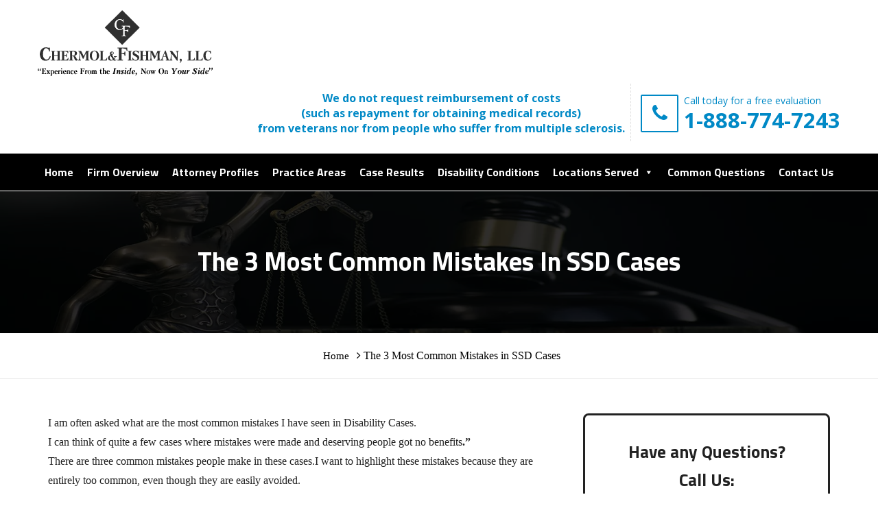

--- FILE ---
content_type: text/html; charset=UTF-8
request_url: https://myphiladelphiadisabilitylawyer.com/common-mistakes-in-ssd-cases/
body_size: 20480
content:
<!DOCTYPE html>
<html lang="en-US" lang="en-US">

<head>
    <meta charset="UTF-8">
    <meta http-equiv="X-UA-Compatible" content="IE=edge">
    <meta name="viewport" content="width=device-width, initial-scale=1.0, maximum-scale=1.0, user-scalable=0">
    <meta name="google-site-verification" content="8XSbKq19yL8FxJLNAvr7Ywr8ePV9jwwfiF59p-ovmu4" />
   <script src="https://analytics.ahrefs.com/analytics.js" data-key="Cj7uL/t+9amIEm9oeBFqow" async></script>
    <link rel="preload" as="font" href="https://fonts.googleapis.com/css?family=Roboto:400,700&display=swap">
    <!--[if lt IE 9]><script src="https://cdnjs.cloudflare.com/ajax/libs/html5shiv/3.7.3/html5shiv.js"></script><![endif]-->
    <!--[if lt IE 9]><script src="js/respond.js"></script><![endif]-->
   
    <!-- Google tag (gtag.js) -->
<script async src="https://www.googletagmanager.com/gtag/js?id=G-VZHSZ7ZP4B"></script>
<script>
window.dataLayer = window.dataLayer || [];
function gtag(){dataLayer.push(arguments);}
gtag('js', new Date());

gtag('config', 'G-VZHSZ7ZP4B');
</script>
   
	<script type="application/ld+json">
{
  "@context": "http://schema.org",
  "@type": "LegalService",
  "name": "Chermol & Fishman, LLC",
  "url": "https://myphiladelphiadisabilitylawyer.com/",
  "@id": "https://myphiladelphiadisabilitylawyer.com/#LegalService",
  "logo": "https://myphiladelphiadisabilitylawyer.com/wp-content/themes/disabilitylawyer/images/logo.webp",
  "image": "https://myphiladelphiadisabilitylawyer.com/wp-content/uploads/2021/06/Social-Security-Disability-Attorney-Team.jpg",
  "description": "Mr. Chermol is a Founding and Lead Partner at the disability law firm of Chermol & Fishman, LLC. He represents Social Security disability and SSI claimants across the United States both at the administrative level and in federal court. From 1997 until 2007, Mr. Chermol was as an Assistant Regional Counsel for the Social Security Administration’s Office of the General Counsel in Philadelphia.",
  "slogan": "Fighting for a disability claim? Our lawyer's ability will help you.",
  "telephone": "+1 (888) 774-7243",
  "address": {
	"@type": "PostalAddress",
	"streetAddress": "11450 Bustleton Ave",
	"addressLocality": "Philadelphia",
	"addressRegion": "United States",
	"postalCode": "19116",
	"addressCountry": "US"
  },
  	"founder": {
    	"@type": "Person",
    	"jobTitle": "Owner",
    	"name": "David F. Chermol"
	},
	"foundingDate": "1997",
  "contactPoint": {
 	"@type": "ContactPoint",
 	"email": "mailto:chermolfishman@gmail.com",
 	"telephone" : "+1 (888) 774-7243",
 	"contactType": "customer support",
 	"availableLanguage": ["English"]
 },
 	"priceRange": "$$$",
 	"openingHours": ["Mon to Fri - 9 AM to 5 PM"],
  "location": {
 	"@type": "Place",
 	"geo": {
      	"@type": "GeoCoordinates",
      	"latitude": "40.1154065",
      	"longitude": "-75.0215233"
}
},
 	"areaServed": [{
    	"@type": "City",
    	"name": ["Philadelphia, PA & Surrounding Areas"]
    	}],
  "hasMap": "https://g.page/chermolandfishmanllc",
	"aggregateRating": {
	"@type": "AggregateRating",
	"ratingValue": "4.9",
	"reviewCount": "596"
},
  "makesOffer" : {
    	"@type" :"Offer",
  	"name": [
        	"Disability For Depression",
        	"Disability for Epilepsy",
        	"Disability for Epilepsy",
        	"Disability Claim"
 ]
}
}
</script>
<meta name='robots' content='index, follow, max-image-preview:large, max-snippet:-1, max-video-preview:-1' />

	<!-- This site is optimized with the Yoast SEO plugin v25.6 - https://yoast.com/wordpress/plugins/seo/ -->
	<title>The 3 Most Common Mistakes in SSD Cases | David Chermol</title>
	<meta name="description" content="One must know three common mistakes in social security disability cases. To know more, you can book a consultation with an experienced disability attorney. They will explain every detail" />
	<link rel="canonical" href="https://myphiladelphiadisabilitylawyer.com/common-mistakes-in-ssd-cases/" />
	<meta property="og:locale" content="en_US" />
	<meta property="og:type" content="article" />
	<meta property="og:title" content="The 3 Most Common Mistakes in SSD Cases | David Chermol" />
	<meta property="og:description" content="One must know three common mistakes in social security disability cases. To know more, you can book a consultation with an experienced disability attorney. They will explain every detail" />
	<meta property="og:url" content="https://myphiladelphiadisabilitylawyer.com/common-mistakes-in-ssd-cases/" />
	<meta property="og:site_name" content="Chermol &amp; Fishman" />
	<meta property="article:published_time" content="2011-06-09T20:14:10+00:00" />
	<meta property="article:modified_time" content="2022-03-11T10:51:42+00:00" />
	<meta property="og:image" content="https://myphiladelphiadisabilitylawyer.com/wp-content/uploads/2011/06/The-3-Most-Common-Mistakes-in-SSD-Cases.jpg" />
	<meta property="og:image:width" content="351" />
	<meta property="og:image:height" content="231" />
	<meta property="og:image:type" content="image/jpeg" />
	<meta name="author" content="chermol" />
	<meta name="twitter:card" content="summary_large_image" />
	<meta name="twitter:label1" content="Written by" />
	<meta name="twitter:data1" content="chermol" />
	<meta name="twitter:label2" content="Est. reading time" />
	<meta name="twitter:data2" content="3 minutes" />
	<!-- / Yoast SEO plugin. -->


<style id='wp-img-auto-sizes-contain-inline-css'>
img:is([sizes=auto i],[sizes^="auto," i]){contain-intrinsic-size:3000px 1500px}
/*# sourceURL=wp-img-auto-sizes-contain-inline-css */
</style>
<link rel='stylesheet' id='embedpress-plyr-css-css' href='https://myphiladelphiadisabilitylawyer.com/wp-content/plugins/embedpress/assets/css/plyr.css?ver=1759136870' media='all' />
<link rel='stylesheet' id='embedpress-carousel-vendor-css-css' href='https://myphiladelphiadisabilitylawyer.com/wp-content/plugins/embedpress/assets/css/carousel.min.css?ver=1759136870' media='all' />
<link rel='stylesheet' id='embedpress-glider-css-css' href='https://myphiladelphiadisabilitylawyer.com/wp-content/plugins/embedpress/assets/css/glider.min.css?ver=1759136870' media='all' />
<link rel='stylesheet' id='embedpress-css-css' href='https://myphiladelphiadisabilitylawyer.com/wp-content/plugins/embedpress/assets/css/embedpress.css?ver=1759136870' media='all' />
<link rel='stylesheet' id='embedpress-blocks-style-css' href='https://myphiladelphiadisabilitylawyer.com/wp-content/plugins/embedpress/assets/css/blocks.build.css?ver=1759136870' media='all' />
<style id='wp-emoji-styles-inline-css'>

	img.wp-smiley, img.emoji {
		display: inline !important;
		border: none !important;
		box-shadow: none !important;
		height: 1em !important;
		width: 1em !important;
		margin: 0 0.07em !important;
		vertical-align: -0.1em !important;
		background: none !important;
		padding: 0 !important;
	}
/*# sourceURL=wp-emoji-styles-inline-css */
</style>
<style id='wp-block-library-inline-css'>
:root{--wp-block-synced-color:#7a00df;--wp-block-synced-color--rgb:122,0,223;--wp-bound-block-color:var(--wp-block-synced-color);--wp-editor-canvas-background:#ddd;--wp-admin-theme-color:#007cba;--wp-admin-theme-color--rgb:0,124,186;--wp-admin-theme-color-darker-10:#006ba1;--wp-admin-theme-color-darker-10--rgb:0,107,160.5;--wp-admin-theme-color-darker-20:#005a87;--wp-admin-theme-color-darker-20--rgb:0,90,135;--wp-admin-border-width-focus:2px}@media (min-resolution:192dpi){:root{--wp-admin-border-width-focus:1.5px}}.wp-element-button{cursor:pointer}:root .has-very-light-gray-background-color{background-color:#eee}:root .has-very-dark-gray-background-color{background-color:#313131}:root .has-very-light-gray-color{color:#eee}:root .has-very-dark-gray-color{color:#313131}:root .has-vivid-green-cyan-to-vivid-cyan-blue-gradient-background{background:linear-gradient(135deg,#00d084,#0693e3)}:root .has-purple-crush-gradient-background{background:linear-gradient(135deg,#34e2e4,#4721fb 50%,#ab1dfe)}:root .has-hazy-dawn-gradient-background{background:linear-gradient(135deg,#faaca8,#dad0ec)}:root .has-subdued-olive-gradient-background{background:linear-gradient(135deg,#fafae1,#67a671)}:root .has-atomic-cream-gradient-background{background:linear-gradient(135deg,#fdd79a,#004a59)}:root .has-nightshade-gradient-background{background:linear-gradient(135deg,#330968,#31cdcf)}:root .has-midnight-gradient-background{background:linear-gradient(135deg,#020381,#2874fc)}:root{--wp--preset--font-size--normal:16px;--wp--preset--font-size--huge:42px}.has-regular-font-size{font-size:1em}.has-larger-font-size{font-size:2.625em}.has-normal-font-size{font-size:var(--wp--preset--font-size--normal)}.has-huge-font-size{font-size:var(--wp--preset--font-size--huge)}.has-text-align-center{text-align:center}.has-text-align-left{text-align:left}.has-text-align-right{text-align:right}.has-fit-text{white-space:nowrap!important}#end-resizable-editor-section{display:none}.aligncenter{clear:both}.items-justified-left{justify-content:flex-start}.items-justified-center{justify-content:center}.items-justified-right{justify-content:flex-end}.items-justified-space-between{justify-content:space-between}.screen-reader-text{border:0;clip-path:inset(50%);height:1px;margin:-1px;overflow:hidden;padding:0;position:absolute;width:1px;word-wrap:normal!important}.screen-reader-text:focus{background-color:#ddd;clip-path:none;color:#444;display:block;font-size:1em;height:auto;left:5px;line-height:normal;padding:15px 23px 14px;text-decoration:none;top:5px;width:auto;z-index:100000}html :where(.has-border-color){border-style:solid}html :where([style*=border-top-color]){border-top-style:solid}html :where([style*=border-right-color]){border-right-style:solid}html :where([style*=border-bottom-color]){border-bottom-style:solid}html :where([style*=border-left-color]){border-left-style:solid}html :where([style*=border-width]){border-style:solid}html :where([style*=border-top-width]){border-top-style:solid}html :where([style*=border-right-width]){border-right-style:solid}html :where([style*=border-bottom-width]){border-bottom-style:solid}html :where([style*=border-left-width]){border-left-style:solid}html :where(img[class*=wp-image-]){height:auto;max-width:100%}:where(figure){margin:0 0 1em}html :where(.is-position-sticky){--wp-admin--admin-bar--position-offset:var(--wp-admin--admin-bar--height,0px)}@media screen and (max-width:600px){html :where(.is-position-sticky){--wp-admin--admin-bar--position-offset:0px}}
/*wp_block_styles_on_demand_placeholder:696d5d817e8e0*/
/*# sourceURL=wp-block-library-inline-css */
</style>
<style id='classic-theme-styles-inline-css'>
/*! This file is auto-generated */
.wp-block-button__link{color:#fff;background-color:#32373c;border-radius:9999px;box-shadow:none;text-decoration:none;padding:calc(.667em + 2px) calc(1.333em + 2px);font-size:1.125em}.wp-block-file__button{background:#32373c;color:#fff;text-decoration:none}
/*# sourceURL=/wp-includes/css/classic-themes.min.css */
</style>
<link rel='stylesheet' id='megamenu-css' href='https://myphiladelphiadisabilitylawyer.com/wp-content/uploads/maxmegamenu/style.css?ver=1c9e7e' media='all' />
<link rel='stylesheet' id='dashicons-css' href='https://myphiladelphiadisabilitylawyer.com/wp-includes/css/dashicons.min.css?ver=6.9' media='all' />
<link rel='stylesheet' id='bootstrap-css' href='https://myphiladelphiadisabilitylawyer.com/wp-content/themes/disabilitylawyer/css/bootstrap.css?ver=4.5.3' media='all' />
<link rel='stylesheet' id='main-style-css' href='https://myphiladelphiadisabilitylawyer.com/wp-content/themes/disabilitylawyer/css/style.css?ver=1768775041' media='all' />
<link rel='stylesheet' id='responsive-css' href='https://myphiladelphiadisabilitylawyer.com/wp-content/themes/disabilitylawyer/css/responsive.css?ver=1.3' media='all' />
<link rel='stylesheet' id='font-awesome-css' href='https://myphiladelphiadisabilitylawyer.com/wp-content/themes/disabilitylawyer/css/font-awesome.css?ver=1.3' media='all' />
<link rel="https://api.w.org/" href="https://myphiladelphiadisabilitylawyer.com/wp-json/" /><link rel="alternate" title="JSON" type="application/json" href="https://myphiladelphiadisabilitylawyer.com/wp-json/wp/v2/posts/791" /><link rel="EditURI" type="application/rsd+xml" title="RSD" href="https://myphiladelphiadisabilitylawyer.com/xmlrpc.php?rsd" />
<meta name="generator" content="WordPress 6.9" />
<link rel='shortlink' href='https://myphiladelphiadisabilitylawyer.com/?p=791' />
<meta name="ti-site-data" content="eyJyIjoiMTowITc6MCEzMDowIiwibyI6Imh0dHBzOlwvXC9teXBoaWxhZGVscGhpYWRpc2FiaWxpdHlsYXd5ZXIuY29tXC93cC1hZG1pblwvYWRtaW4tYWpheC5waHA/YWN0aW9uPXRpX29ubGluZV91c2Vyc19nb29nbGUmcD0lMkZjb21tb24tbWlzdGFrZXMtaW4tc3NkLWNhc2VzJTJGIn0=" /><link rel="preconnect" href="//code.tidio.co"><script id='nitro-telemetry-meta' nitro-exclude>window.NPTelemetryMetadata={missReason: (!window.NITROPACK_STATE ? 'cache not found' : 'hit'),pageType: 'post',isEligibleForOptimization: true,}</script><script id='nitro-generic' nitro-exclude>(()=>{window.NitroPack=window.NitroPack||{coreVersion:"na",isCounted:!1};let e=document.createElement("script");if(e.src="https://nitroscripts.com/MOdueSHozgjcDYnSnZNFhenWlaxzVZDB",e.async=!0,e.id="nitro-script",document.head.appendChild(e),!window.NitroPack.isCounted){window.NitroPack.isCounted=!0;let t=()=>{navigator.sendBeacon("https://to.getnitropack.com/p",JSON.stringify({siteId:"MOdueSHozgjcDYnSnZNFhenWlaxzVZDB",url:window.location.href,isOptimized:!!window.IS_NITROPACK,coreVersion:"na",missReason:window.NPTelemetryMetadata?.missReason||"",pageType:window.NPTelemetryMetadata?.pageType||"",isEligibleForOptimization:!!window.NPTelemetryMetadata?.isEligibleForOptimization}))};(()=>{let e=()=>new Promise(e=>{"complete"===document.readyState?e():window.addEventListener("load",e)}),i=()=>new Promise(e=>{document.prerendering?document.addEventListener("prerenderingchange",e,{once:!0}):e()}),a=async()=>{await i(),await e(),t()};a()})(),window.addEventListener("pageshow",e=>{if(e.persisted){let i=document.prerendering||self.performance?.getEntriesByType?.("navigation")[0]?.activationStart>0;"visible"!==document.visibilityState||i||t()}})}})();</script><link rel="icon" href="https://myphiladelphiadisabilitylawyer.com/wp-content/uploads/2021/05/favicon.png" sizes="32x32" />
<link rel="icon" href="https://myphiladelphiadisabilitylawyer.com/wp-content/uploads/2021/05/favicon.png" sizes="192x192" />
<link rel="apple-touch-icon" href="https://myphiladelphiadisabilitylawyer.com/wp-content/uploads/2021/05/favicon.png" />
<meta name="msapplication-TileImage" content="https://myphiladelphiadisabilitylawyer.com/wp-content/uploads/2021/05/favicon.png" />
		<style id="wp-custom-css">
			.flaticon-phone-call:before {
    display: none;
}
form#wpforms-form-10308 label.wpforms-field-label
 {
    color: #fff !important;
}
span#wpforms-10308-field_6-question {
    color: #fff;
}
blockquote.wp-block-quote {
    background-color: #fafafa;
    padding: 10px !important;
    text-align: center;
    margin-top: 20px;
    margin-bottom: 20px;
    border-left: 4px solid #0089c6;
    border-right: 4px solid #0089c6;
    border-radius: 5px;
}
.page-template-contact .flaticon-location:before {
   display: none;
}
.page-template-contact .flaticon-message-1:before {
    display: none;
}

.main-header .nav-outer {
    padding-right: 0px;
}
.sticky-header .logo {
    padding: 5px 0 2px;
    width: 10% !important;
}
.sticky-header .main-menu .navigation>li>a {
    padding: 17px 4px;
    font-size: 14px;
}
.rs-team-slider.rs-team-slider2 .dark-bg h4 a{
	font-size: 25px;
}
p.boxes_description {
    font-size: 15px;
}

.container.cst_first_sec {
    text-align: center;
}
div#toolbarViewerRight {
    display: none !important;
}
.cst_memo_main p {
    font-family: verdana;
    font-size: 16px;
}
.cst_tbl_sec {
    padding-top: 20px;
    padding-bottom: 20px;
}
section.news-section.case-results-section.cst_memo_main {
    padding: 40px 0px 40px 0px;
}
.container.pt-30.cst_scnd_sec {
    padding-top: 30px;
}
.cst_ftr_frm button#wpforms-submit-10308 {
    background: #0089c6;
    color: #fff;
    font-weight: 600;
    padding-left: 30px;
    padding-right: 30px;
	border: none !important;
}
.cst_ftr_frm div#wpforms-10308 {
    margin-top: 0px;
}
.cst_ftr_frm input {
    border: none !important;
    padding: 25px 10px 25px 10px !important;
}
.cst_ftr_frm textarea {
    border: 0px !important;
}
.cst_ftr_frm button:hover {
    background: #fff !important;
    color: #000 !important;
}
.sidebar_frm button#wpforms-submit-10292 {
    background: #0089c6;
    color: #fff;
    font-weight: 600;
    padding-left: 20px;
    padding-right: 20px;
}
p.side_head {
    font-size: 24px!important;
    color: #222;
    line-height: 41px;
    font-weight: 700;
    position: relative;
    margin: 0;
    background: none;
    margin-top: 8px;
	  text-align: center;
}
.sidebar_frm {
    background: #ddd;
    padding: 20px;
}
.sidebar_frm div#wpforms-10292 {
    margin-top: 0px;
}
.sidebar_frm input {
    border: none !important;
    padding: 25px 10px 25px 10px !important;
}
.sidebar_frm textarea {
    border: 0px !important;
}
.sidebar_frm button:hover {
    background: #fff !important;
    color: #000 !important;
}
.cst_cntct_frm button#wpforms-submit-10280 {
    background: #0089c6;
    color: #fff;
    font-weight: 600;
    padding-left: 20px;
    padding-right: 20px;
}
.cst_cntct_frm input {
    border: none !important;
    padding: 25px 10px 25px 10px !important;
	background: #f7f7f7 !important;
}
.cst_cntct_frm textarea {
    border: 0px !important;
	background: #f7f7f7 !important;
}
.cst_cntct_frm button:hover {
    background: #fff !important;
    color: #000 !important;
}
.cst_hm_frm button#wpforms-submit-10270 {
    background: #0089c6;
    color: #fff;
    font-weight: 600;
    padding-left: 20px;
    padding-right: 20px;
}
.cst_hm_frm input {
    border: none !important;
    padding: 25px 10px 25px 10px !important;
}
.cst_hm_frm textarea {
    border: 0px !important;
}
.cst_hm_frm button:hover {
    background: #fff !important;
    color: #000 !important;
	border: 2px solid #000 !important;
}
.sidebar .contact-widget p {
    font-size: 25px;
        color: #222;
    line-height: 41px;
    
    font-weight: 700;
	position: relative;
    margin: 0;
    background: none;
	margin-top: 8px;
	font-family: 'Titillium Web',sans-serif;
}
.texts.cst_ftr_adrs {
    padding-top: 30px;
}
h2.text-whitess {
    color: #fff;
}
.sidebar-para-size p 
{
    font-size: 24px!important;
        color: #222;
    line-height: 41px;
    
    font-weight: 700;
	position: relative;
    margin: 0;
    background: none;
	margin-top: 8px;
	font-family: 'Titillium Web',sans-serif;
}
.footer-upper {
    position: relative;
    padding: 70px 0 20px;
    color: #bebebe;
    z-index: 1;
    background: #0089c6;
}
.copyright {
    color: #fff;
}
.texts {
    font-size: 16px;
    color: #fff;
    font-weight: 600;
}
h2.text-whitess {
    color: #fff;
}
input.wpcf7-form-control.wpcf7-number.wpcf7-validates-as-required.wpcf7-validates-as-number.phon {
    background: #fff;
}
input.wpcf7-form-control.wpcf7-text.wpcf7-validates-as-required.text-w {
    background: #f7f7f7;
}
textarea.wpcf7-form-control.wpcf7-textarea.wpcf7-validates-as-required.text-w {
    background: #f7f7f7;
    height: 88px;
}

.color-text-math#text
{
	color: #fff;
}

.wpcf7-form-control.wpcf7-text.wpcf7-validates-as-required
{
	/*background-color: #f7f7f7 !important;*/
	width: 100% !important;
}

.captcha-background-color .wpcf7-form-control.wpcf7-text.wpcf7-validates-as-required
{
	background-color: #f7f7f7 !important;
}

.client-testi-review
{
	font-size: 24px !important;
    margin-bottom: 10px;
	text-align: center;
	font-family: 'Titillium Web', sans-serif !important;
}


.eapps-testimonials-slider-page-item-author-info {
    margin-top: -30px !important;
	font-family: verdana!important;
}
.eapps-testimonials-slider-page-item-author-info-name {
    font-size: 22px !important;
}
.eapps-testimonials-slider {
    background-color: rgb(61, 62, 67) !important;
	border-radius: 10px !important;
}
.eui-breakpoint-280 .eapps-testimonials-slider-page-item-single-postcard, .eui-breakpoint-480 .eapps-testimonials-slider-page-item-single-postcard, .eui-breakpoint-740 .eapps-testimonials-slider-page-item-single-postcard {
    max-width: 100% !important;
}

.eapps-testimonials-slider-page-item-author-info-logo
{
	padding-top: 0 !important;
}

.table-contents-div
{
	background: #f9f9f9;
    border: 1px solid #aaa;
    border-radius: 4px;
    box-shadow: 0 1px 1px rgb(0 0 0 / 5%);
    display: table;
    margin-bottom: 1em;
    padding: 10px;
    position: relative;
    width: auto;
}
.table-contents-div-tag
{
	font-size: 24px !important;
	font-weight: 500;
    margin-bottom: 10px !important;
    padding-top: 10px;
}

.table-contents-div-listnav li a
{
	color: #444;
  text-decoration: none;
}

.table-contents-div-listnav li a:hover
{
	text-decoration: underline;
}






.Dyslexia-stat {
  font-family: arial, sans-serif;
  border-collapse: collapse;
  width: 100%;
}

.Dyslexia-stat td, th {
  border: 1px solid #000;
  text-align: left;
  padding: 10px;
	text-align: center !important;
	font-size: 16px !important;
}

.Dyslexia-stat tr:nth-child(odd) {
  background-color: #f2f2f2;
	
}
.Dyslexia-stat tr:nth-child(even) {
  background-color: #ffffff;
	
}
.Dyslexia-stat th
{
	background-color: #3d3e3e;
	color: #fff;
	padding: 16px;
	font-size: 18px!important;
}


.sticky-container {
	 background-color: #0089c6;
	 box-shadow: gray -1px 1px;
	 padding-top: 20px;
	 padding-left: 10px;
	 padding-bottom: 20px;
	 padding-right: 10px;
	 position: fixed;
	 top: 50%;
	 right: -10px;
	 width: 60px;
	 height: auto;
	 z-index: 9999;
	 margin-top: -24px;
	 text-align: center !important;
	border-radius: 8px;
	
}
 .sticky-container:hover {
	 width: 65px;
}
 .sticky-container a {
	 
	 display: block;
	 
	 color: #fff;
	 font-size: 18px;
	 text-decoration: none;
	 writing-mode: vertical-rl;
	 
}





.survey {
    background: #f0f0f0;
    padding: 20px;
    border-radius: 2px;
}
.survey .text-w
{
	width: 100%;
	border-radius: 2px;
	border: 1px solid #fff;
    background-color: #fff;
    height: 54px;
    padding: 14px 15px;
	line-height: 24px;
	font-size: 16px;
}
.survey .btn-style-one
{
	width: 150px;
	border-radius: 2px;
	margin-left: 15px;
}
.survey label
{
	font-size: 20px;
}
.office-hours p
{
	color: #fff;
	font-size: 20px;
	font-weight: 600;
	line-height: 2.1;
}
.office-hours.style-two.text-center
{
	margin-top: 73px;
	border: 4px solid #fff;

}
/*.get-quote.default-form.style-two
{
	border: 4px solid #fff;
	padding: 15px;
}*/

.hours-time
{
	margin-left: 15px;
	font-size: 18px;
	font-style: italic;
}
h2.off-h
{
	margin-top: px;
}
.default-form.style-two input[type="text"],.default-form.style-two input[type="email"]
{
	height: 50px;
}
.default-form.style-two textarea
{
	height: 80px;
}
@media only screen and (max-width: 767px) {
.cst_list_first ul {
    margin-bottom: 0px !important;
    margin-top: 0px !important;
}
.cst_list_second ul {
    margin-bottom: 0px !important;
    margin-top: 0px !important;
}
section.news-section.case-results-section.cst_memo_main {
    padding: 40px 10px;
}
.col-lg-6.cst_scnd_tbl {
    padding-top: 30px;
}
	.office-hours.style-two.text-center
{
	margin-top: 0px ;
}
	.text-whitess {
    font-size: 25px !important;
    
}
	.footer-bottom .copyright {
    line-height: 1.6;
}
}
.benefits tr td {
    border: 1px solid #000;
    padding: 10px !important;
    text-align: center !important;
	font-family: verdana;
    font-size: 16px;
}
table.benefits th {
    background: #0089c6;
    color: #fff;
}
.footer-bottom .copyrights {
    position: relative;
    line-height: 6px;
    font-weight: 400;
    font-size: 16px;
    font-family: 'Titillium Web', sans-serif;
}
.text-whitess {
    font-size: 32px;
    color: #1c2125;
    font-weight: 600;
    line-height: 1.2em;
    margin-bottom: 10px;
    color: #fff;
    font-family: 'Titillium Web', sans-serif;
}

.team-area .image img {
	width:100%;
	height:auto;
}
.team-area .content {
    padding: 7px !important; 
}
.team-area .content-block {
	padding-left:0;
}
.team-area .image {
	padding-right:7px;
}
.team-area .content-block .btn-thm {
	display:inline-block;
}

@media (max-width:1199px) {
	.team-area .image {
	padding-right:15px;
}
	.team-area .content-block {
	padding-left:15px;
}
}
@media only screen and (max-width: 767px) {
  li.padb {
    padding-bottom: 17px;
}
.texts.cst_ftr_adrs {
    padding-top: 10px;
}
}
@media only screen and (min-width: 767px) and (max-width: 2000px) {
   li.padb {
    padding-bottom: 13px;
}



		</style>
		<style type="text/css">/** Mega Menu CSS: fs **/</style>
</head>
<!--<div class="sticky-container">
  <div class="button-container">
    <a href="#brave_open_popup_9004">Free Consultation</a>
  </div>
</div>-->
<body data-rsssl=1 class="wp-singular post-template-default single single-post postid-791 single-format-standard wp-theme-disabilitylawyer mega-menu-header-menu">
    <div class="page-wrapper">
        <!--Main Header-->
        <header class="main-header">
            <!--Header-Upper-->
            <div class="header-upper">
                <div class="auto-container">
                    <div class="clearfix">
                        <div class="pull-left logo-outer">
                            <div class="logo"><a href="https://myphiladelphiadisabilitylawyer.com"><img src="https://myphiladelphiadisabilitylawyer.com/wp-content/uploads/2022/12/chermol-logo.svg" alt="logo" title="logo" class="logo"></a></div>
                        </div>
                        <div class="pull-right upper-right clearfix">
                            <!--Info Box-->
                            <div class="upper-column info-box">
                                <p class="text-center info-h">
                                      <b> We do not request reimbursement of costs<br> (such as repayment for obtaining medical records)<br> from veterans nor from people who suffer from multiple sclerosis.</b>
                                </p>
                            </div>
                            <!--Info Box-->
                            <div class="upper-column info-box">
                                <div class="icon-box"><span class="flaticon-phone-call"><i class="fa fa-phone" aria-hidden="true"></i></span></div>
                                <ul>
                                    <li><span style="color:#0089C6">Call today for a free evaluation</span></li>
                                    <li><strong><a href="tel:1-888-774-7243">1-888-774-7243</a></strong></li>
                                </ul>
                            </div>
                        </div>
                    </div>
                </div>
            </div>
            <!--Header-Lower-->
            <div class="header-lower">
                <!--Background Layer-->
                <div class="bg-layer"></div>
                <div class="auto-container">
                    <div class="nav-outer clearfix">
                        <!-- Main Menu -->
                        <nav class="main-menu t">
                            <div class="navbar-header">
                                <!-- Toggle Button -->
                       <button type="button" class="navbar-toggle" data-toggle="collapse" data-target=".navbar-collapse">
                                    <span class="icon-bar"></span>
                                    <span class="icon-bar"></span>
                                    <span class="icon-bar"></span>
                                </button>
                            </div>
                            <div class="navbar-collapse collapse clearfix">
                               <div id="mega-menu-wrap-header-menu" class="mega-menu-wrap"><div class="mega-menu-toggle"><div class="mega-toggle-blocks-left"><div class='mega-toggle-block mega-menu-toggle-block mega-toggle-block-1' id='mega-toggle-block-1' tabindex='0'><span class='mega-toggle-label' role='button' aria-expanded='false'><span class='mega-toggle-label-closed'>MENU</span><span class='mega-toggle-label-open'>MENU</span></span></div><div class='mega-toggle-block mega-menu-toggle-animated-block mega-toggle-block-2' id='mega-toggle-block-2'><button aria-label="Toggle Menu" class="mega-toggle-animated mega-toggle-animated-slider" type="button" aria-expanded="false">
                  <span class="mega-toggle-animated-box">
                    <span class="mega-toggle-animated-inner"></span>
                  </span>
                </button></div></div><div class="mega-toggle-blocks-center"></div><div class="mega-toggle-blocks-right"><div class='mega-toggle-block mega-menu-toggle-animated-block mega-toggle-block-3' id='mega-toggle-block-3'><button aria-label="Toggle Menu" class="mega-toggle-animated mega-toggle-animated-slider" type="button" aria-expanded="false">
                  <span class="mega-toggle-animated-box">
                    <span class="mega-toggle-animated-inner"></span>
                  </span>
                </button></div></div></div><ul id="mega-menu-header-menu" class="mega-menu max-mega-menu mega-menu-horizontal mega-no-js" data-event="hover_intent" data-effect="fade_up" data-effect-speed="200" data-effect-mobile="slide_right" data-effect-speed-mobile="200" data-mobile-force-width="false" data-second-click="go" data-document-click="collapse" data-vertical-behaviour="standard" data-breakpoint="768" data-unbind="true" data-mobile-state="collapse_all" data-mobile-direction="vertical" data-hover-intent-timeout="300" data-hover-intent-interval="100"><li class="mega-menu-item mega-menu-item-type-post_type mega-menu-item-object-page mega-menu-item-home mega-align-bottom-left mega-menu-flyout mega-menu-item-34" id="mega-menu-item-34"><a class="mega-menu-link" href="https://myphiladelphiadisabilitylawyer.com/" tabindex="0">Home</a></li><li class="mega-menu-item mega-menu-item-type-post_type mega-menu-item-object-page mega-align-bottom-left mega-menu-flyout mega-menu-item-38" id="mega-menu-item-38"><a class="mega-menu-link" href="https://myphiladelphiadisabilitylawyer.com/firm-overview/" tabindex="0">Firm Overview</a></li><li class="mega-menu-item mega-menu-item-type-post_type mega-menu-item-object-page mega-align-bottom-left mega-menu-flyout mega-menu-item-35" id="mega-menu-item-35"><a class="mega-menu-link" href="https://myphiladelphiadisabilitylawyer.com/attorney-profiles/" tabindex="0">Attorney Profiles</a></li><li class="mega-menu-item mega-menu-item-type-post_type mega-menu-item-object-page mega-align-bottom-left mega-menu-flyout mega-menu-item-40" id="mega-menu-item-40"><a class="mega-menu-link" href="https://myphiladelphiadisabilitylawyer.com/practice-areas/" tabindex="0">Practice Areas</a></li><li class="mega-menu-item mega-menu-item-type-post_type mega-menu-item-object-page mega-align-bottom-left mega-menu-flyout mega-menu-item-8702" id="mega-menu-item-8702"><a class="mega-menu-link" href="https://myphiladelphiadisabilitylawyer.com/case-results/" tabindex="0">Case Results</a></li><li class="mega-menu-item mega-menu-item-type-post_type mega-menu-item-object-page mega-align-bottom-left mega-menu-flyout mega-menu-item-37" id="mega-menu-item-37"><a class="mega-menu-link" href="https://myphiladelphiadisabilitylawyer.com/disabling-conditions/" tabindex="0">Disability Conditions</a></li><li class="mega-menu-item mega-menu-item-type-custom mega-menu-item-object-custom mega-menu-item-has-children mega-align-bottom-left mega-menu-flyout mega-menu-item-10910" id="mega-menu-item-10910"><a class="mega-menu-link" href="#" aria-expanded="false" tabindex="0">Locations Served<span class="mega-indicator" aria-hidden="true"></span></a>
<ul class="mega-sub-menu">
<li class="mega-menu-item mega-menu-item-type-post_type mega-menu-item-object-page mega-menu-item-has-children mega-menu-item-10911" id="mega-menu-item-10911"><a class="mega-menu-link" href="https://myphiladelphiadisabilitylawyer.com/new-jersey/" aria-expanded="false">New Jersey<span class="mega-indicator" aria-hidden="true"></span></a>
	<ul class="mega-sub-menu">
<li class="mega-menu-item mega-menu-item-type-custom mega-menu-item-object-custom mega-menu-item-10912" id="mega-menu-item-10912"><a class="mega-menu-link" href="https://myphiladelphiadisabilitylawyer.com/new-jersey/camden/">Camden Disability Lawyer</a></li><li class="mega-menu-item mega-menu-item-type-custom mega-menu-item-object-custom mega-menu-item-10913" id="mega-menu-item-10913"><a class="mega-menu-link" href="https://myphiladelphiadisabilitylawyer.com/new-jersey/cherry-hill/">Cherry Hill Disability Attorney</a></li><li class="mega-menu-item mega-menu-item-type-custom mega-menu-item-object-custom mega-menu-item-10914" id="mega-menu-item-10914"><a class="mega-menu-link" href="https://myphiladelphiadisabilitylawyer.com/new-jersey/newark/">Newark Disability Lawyer</a></li><li class="mega-menu-item mega-menu-item-type-custom mega-menu-item-object-custom mega-menu-item-10915" id="mega-menu-item-10915"><a class="mega-menu-link" href="https://myphiladelphiadisabilitylawyer.com/new-jersey/pennsauken/">Pennsauken Disability Attorney</a></li><li class="mega-menu-item mega-menu-item-type-custom mega-menu-item-object-custom mega-menu-item-10916" id="mega-menu-item-10916"><a class="mega-menu-link" href="https://myphiladelphiadisabilitylawyer.com/new-jersey/voorhees/">Voorhees Disability Lawyer</a></li>	</ul>
</li><li class="mega-menu-item mega-menu-item-type-custom mega-menu-item-object-custom mega-menu-item-has-children mega-menu-item-10917" id="mega-menu-item-10917"><a class="mega-menu-link" href="https://myphiladelphiadisabilitylawyer.com/florida/" aria-expanded="false">Florida<span class="mega-indicator" aria-hidden="true"></span></a>
	<ul class="mega-sub-menu">
<li class="mega-menu-item mega-menu-item-type-custom mega-menu-item-object-custom mega-menu-item-10918" id="mega-menu-item-10918"><a class="mega-menu-link" href="https://myphiladelphiadisabilitylawyer.com/florida/miami/">Miami Disability Attorney</a></li><li class="mega-menu-item mega-menu-item-type-custom mega-menu-item-object-custom mega-menu-item-10919" id="mega-menu-item-10919"><a class="mega-menu-link" href="https://myphiladelphiadisabilitylawyer.com/florida/jacksonville/">Jacksonville Disability Lawyer</a></li><li class="mega-menu-item mega-menu-item-type-custom mega-menu-item-object-custom mega-menu-item-10920" id="mega-menu-item-10920"><a class="mega-menu-link" href="https://myphiladelphiadisabilitylawyer.com/florida/orlando/">Orlando Disability Lawyer</a></li><li class="mega-menu-item mega-menu-item-type-custom mega-menu-item-object-custom mega-menu-item-10921" id="mega-menu-item-10921"><a class="mega-menu-link" href="https://myphiladelphiadisabilitylawyer.com/florida/fort-lauderdale/">Fort Lauderdale Disability Lawyer</a></li><li class="mega-menu-item mega-menu-item-type-custom mega-menu-item-object-custom mega-menu-item-10922" id="mega-menu-item-10922"><a class="mega-menu-link" href="https://myphiladelphiadisabilitylawyer.com/florida/tampa/">Tampa Disability Lawyer</a></li>	</ul>
</li><li class="mega-menu-item mega-menu-item-type-post_type mega-menu-item-object-page mega-menu-item-has-children mega-menu-item-10923" id="mega-menu-item-10923"><a class="mega-menu-link" href="https://myphiladelphiadisabilitylawyer.com/texas/" aria-expanded="false">Texas<span class="mega-indicator" aria-hidden="true"></span></a>
	<ul class="mega-sub-menu">
<li class="mega-menu-item mega-menu-item-type-custom mega-menu-item-object-custom mega-menu-item-10924" id="mega-menu-item-10924"><a class="mega-menu-link" href="https://myphiladelphiadisabilitylawyer.com/texas/houston/">Houston Disability Lawyer</a></li><li class="mega-menu-item mega-menu-item-type-custom mega-menu-item-object-custom mega-menu-item-10925" id="mega-menu-item-10925"><a class="mega-menu-link" href="https://myphiladelphiadisabilitylawyer.com/texas/dallas/">Dallas Disability Lawyer</a></li><li class="mega-menu-item mega-menu-item-type-custom mega-menu-item-object-custom mega-menu-item-10926" id="mega-menu-item-10926"><a class="mega-menu-link" href="https://myphiladelphiadisabilitylawyer.com/texas/san-antonio/">San Antonio Disability Lawyer</a></li><li class="mega-menu-item mega-menu-item-type-custom mega-menu-item-object-custom mega-menu-item-10927" id="mega-menu-item-10927"><a class="mega-menu-link" href="https://myphiladelphiadisabilitylawyer.com/texas/irving/">Irving Disability Lawyers</a></li><li class="mega-menu-item mega-menu-item-type-custom mega-menu-item-object-custom mega-menu-item-10928" id="mega-menu-item-10928"><a class="mega-menu-link" href="https://myphiladelphiadisabilitylawyer.com/texas/plano/">Plano Disability Attorney</a></li>	</ul>
</li><li class="mega-menu-item mega-menu-item-type-custom mega-menu-item-object-custom mega-menu-item-has-children mega-menu-item-10929" id="mega-menu-item-10929"><a class="mega-menu-link" href="https://myphiladelphiadisabilitylawyer.com/pennsylvania/" aria-expanded="false">Pennsylvania<span class="mega-indicator" aria-hidden="true"></span></a>
	<ul class="mega-sub-menu">
<li class="mega-menu-item mega-menu-item-type-custom mega-menu-item-object-custom mega-menu-item-10930" id="mega-menu-item-10930"><a class="mega-menu-link" href="https://myphiladelphiadisabilitylawyer.com/pennsylvania/allentown/">Disability Attorney Allentown</a></li><li class="mega-menu-item mega-menu-item-type-custom mega-menu-item-object-custom mega-menu-item-10931" id="mega-menu-item-10931"><a class="mega-menu-link" href="https://myphiladelphiadisabilitylawyer.com/pennsylvania/bucks-county/">Bucks County Disability Lawyer</a></li><li class="mega-menu-item mega-menu-item-type-custom mega-menu-item-object-custom mega-menu-item-10932" id="mega-menu-item-10932"><a class="mega-menu-link" href="https://myphiladelphiadisabilitylawyer.com/pennsylvania/feasterville/">Disability Lawyer Feasterville</a></li><li class="mega-menu-item mega-menu-item-type-custom mega-menu-item-object-custom mega-menu-item-10933" id="mega-menu-item-10933"><a class="mega-menu-link" href="https://myphiladelphiadisabilitylawyer.com/pennsylvania/richboro/">Disability Attorney Richboro</a></li><li class="mega-menu-item mega-menu-item-type-custom mega-menu-item-object-custom mega-menu-item-10934" id="mega-menu-item-10934"><a class="mega-menu-link" href="https://myphiladelphiadisabilitylawyer.com/pennsylvania/southampton/">Disability Attorney Southampton, PA</a></li>	</ul>
</li><li class="mega-menu-item mega-menu-item-type-custom mega-menu-item-object-custom mega-menu-item-10935" id="mega-menu-item-10935"><a class="mega-menu-link" href="https://myphiladelphiadisabilitylawyer.com/kentucky/">Kentucky</a></li></ul>
</li><li class="mega-menu-item mega-menu-item-type-post_type mega-menu-item-object-page mega-align-bottom-left mega-menu-flyout mega-menu-item-39" id="mega-menu-item-39"><a class="mega-menu-link" href="https://myphiladelphiadisabilitylawyer.com/frequently-asked-questions/" tabindex="0">Common Questions</a></li><li class="mega-menu-item mega-menu-item-type-post_type mega-menu-item-object-page mega-align-bottom-left mega-menu-flyout mega-menu-item-36" id="mega-menu-item-36"><a class="mega-menu-link" href="https://myphiladelphiadisabilitylawyer.com/contact/" tabindex="0">Contact Us</a></li></ul><button class='mega-close' aria-label='Close'></button></div>                            </div>
                        </nav><!-- Main Menu End-->
                    </div>
                </div>
            </div>
            <!--Sticky Header--
            <div class="sticky-header">
                <div class="auto-container clearfix">
                    <!--Logo--
                    <div class="logo pull-left">
                        <a href="" class="img-responsive"><img src="/images/logo.png" alt="logo" title="logo"></a>
                    </div>
                    <!--Right Col--
                    <div class="right-col pull-right">
                        <!-- Main Menu --
                        <nav class="main-menu m">
                            <div class="navbar-header">
                                <!-- Toggle Button --
                                <button type="button" class="navbar-toggle" data-toggle="collapse" data-target=".navbar-collapse">
                                    <span class="icon-bar"></span>
                                    <span class="icon-bar"></span>
                                    <span class="icon-bar"></span>
                                </button>
                            </div>
                            <div class="navbar-collapse collapse clearfix">
                                
                            </div>
                        </nav><!-- Main Menu End--
                    </div>
                </div>
            </div>
            <!--End Sticky Header-->
        </header>
        <!--End Main Header --><!--Page Title-->
<section class="page-title" style="background-image:url(https://myphiladelphiadisabilitylawyer.com/wp-content/themes/disabilitylawyer/images/bg-page-title.webp);">
    <div class="auto-container">
        <h1>The 3 Most Common Mistakes in SSD Cases</h1>
    </div>
</section>
<!--Breadcrumb-->
<div class="breadcrumb-outer">
    <div class="auto-container">
        <div class="bread-crumb text-center">
            <a href="https://myphiladelphiadisabilitylawyer.com">Home</a> <span class="fa fa-angle-right"></span> The 3 Most Common Mistakes in SSD Cases        </div>
    </div>
</div>
<section class="inner-pages">
    <div class="container">
        <div class="row clearfix">
            <div class="col-lg-8 col-md-8 col-sm-12 col-xs-12">
                                        <p>I am often asked what are the most common mistakes I have seen in Disability Cases.<br />
I can think of quite a few cases where mistakes were made and deserving people got no benefits<strong>.&#8221;</strong><br />
There are three common mistakes people make in these cases.I want to highlight these mistakes because they are entirely too common, even though they are easily avoided.</p>
<h3>First Mistake:</h3>
<p><strong><img fetchpriority="high" decoding="async" class="size-full wp-image-8435 alignright" src="https://myphiladelphiadisabilitylawyer.com/wp-content/uploads/2011/06/The-3-Most-Common-Mistakes-in-SSD-Cases-1.jpg" alt="common-disability-mistakes" width="400" height="370" srcset="https://myphiladelphiadisabilitylawyer.com/wp-content/uploads/2011/06/The-3-Most-Common-Mistakes-in-SSD-Cases-1.jpg 400w, https://myphiladelphiadisabilitylawyer.com/wp-content/uploads/2011/06/The-3-Most-Common-Mistakes-in-SSD-Cases-1-300x278.jpg 300w" sizes="(max-width: 400px) 100vw, 400px" />Not having a Disability Lawyer.</strong> In some of my prior articles, I have talked about this issue. You do not want to go through this process alone. There are a thousand ways to lose or harm your case that you just cannot know about if this is your first (or even your tenth) time through the Social Security disability system. Deserving people miss out on benefits all of the time because they did not have a highly trained advocate in this area of the law on their side. From the completion of forms to the gathering of evidence, a skilled disability lawyer can assist you at every step of the process.</p>
<h3>Second Mistake:</h3>
<p><strong>Not Appealing An Unfavorable Decision. </strong> The Social Security disability adjudication system sometimes seems like it is built to discourage people. At the initial stages of the process you should expect to be denied. Most cases are denied at this stage. The mistake people make is they give these initial denials too much credit. In all likelihood, your case was not seriously reviewed before you were denied. You can be almost certain that important medical evidence is missing from the record.</p>
<p>If you believe you are disabled, you should always appeal a denial. Yet if you look at the statistics, hundreds of thousands of people every year get an initial denial and just give up. This can be heart-breaking because in many instances too much time has passed to do anything about such an earlier denial. Interestingly, this second mistake is really caused by the first mistake.</p>
<p>If you had gone through the process with a lawyer from the beginning, then you would have filed an appeal. A lawyer would know that your chances of winning after an initial denial are very good and would have appealed your case immediately. So again, getting good representation when you apply for Social Security disability allows you to avoid the two most common mistakes.</p>
<h3>Third Mistake:</h3>
<p><strong>Not Going For Medical Treatment.</strong> There are many reasons why people do not go for medical treatment. Sometimes it is due to money issues. However, either through Welfare or free clinics some level of regular medical care is usually possible. Sometimes people do not continue with treatment because they have a chronic condition and they feel that treatment has not gotten them any better.This is a huge mistake. On the medical side, although you may not get cured, staying in treatment consistently allows your medical providers to try out different treatment modalities which often can at least decrease your symptoms. On the legal side, you have essentially doomed your Social Security disability case. Every year millions of people apply for disability. So obviously just saying you are disabled will never be enough. The people who win benefits are those who have stayed in treatment, even if it was not very effective, and can point to a medical record showing their attempts to get better. Through being consistent with treatment and getting the support of your medical providers, you make it very hard for SSA to deny your claim.</p>
<p>&nbsp;</p>
                            </div>
            <div class="col-lg-4 col-md-4 col-sm-12 col-xs-12">
                                    <div id="text-6" class="widget widget_text">			<div class="textwidget"><aside class="sidebar">
<div class="widget sidebar-widget contact-widget item_margin-bot-50">
<p>Have any Questions?<br />
Call Us:</p>
<div class="phone-numbers"><a href="tel:1-888-774-7243">1-888-774-7243</a></div>
</div>
</aside>
</div>
		</div><div id="text-12" class="widget widget_text"><p class="widgettitle" style="font-size:25px;line-height:32px">PLEASE FILL OUT THIS 2-MINUTE QUESTIONNAIRE</p>			<div class="textwidget">					
	<a href="https://myphiladelphiadisabilitylawyer.com/survey/" class="quiz-button theme-btn btn-style-one">SEE IF WE CAN HELP</a>
	
</div>
		</div><div id="text-7" class="widget widget_text">			<div class="textwidget"><aside class="sidebar">
<div class="widget item-margin-bot-20 sidebar-widget styled-nav">
<nav class="nav-outer">
<ul>
<li class="current"><a style="font-size: 20px;" href="#">Practice Areas</a></li>
<li><a href="https://myphiladelphiadisabilitylawyer.com/practice-areas/social-security-disability-benefits/">Social Security Disability Benefits</a></li>
<li><a href="https://myphiladelphiadisabilitylawyer.com/practice-areas/supplemental-security-income/">Supplemental Security Income</a></li>
<li><a href="https://myphiladelphiadisabilitylawyer.com/resources/the-appeals-process/">Appeals</a></li>
</ul>
</nav>
</div>
</aside>
</div>
		</div><div id="text-8" class="widget widget_text">			<div class="textwidget"><aside class="sidebar">
<div class="widget item-margin-bot-20 sidebar-widget styled-nav">
<nav class="nav-outer">
<ul>
<li class="current"><a style="font-size: 20px;" href="#">Disability Conditions</a></li>
<li><a href="https://myphiladelphiadisabilitylawyer.com/disabling-conditions/diabetes/">Disability For Diabetes</a></li>
<li><a href="https://myphiladelphiadisabilitylawyer.com/disabling-conditions/dementia/">Disability Benefits Dementia</a></li>
<li><a href="https://myphiladelphiadisabilitylawyer.com/disabling-conditions/depression/">Disability Benefits Depression</a></li>
<li><a href="https://myphiladelphiadisabilitylawyer.com/disabling-conditions/anxiety-disorders/">Disability Benefits For Anxiety</a></li>
<li><a href="https://myphiladelphiadisabilitylawyer.com/disabling-conditions/emphysema/">Disability For Emphysema</a></li>
<li><a href="https://myphiladelphiadisabilitylawyer.com/disabling-conditions/bipolar-disorder-manic-depression/">Disability For Bipolar Disorder</a></li>
<li><a href="https://myphiladelphiadisabilitylawyer.com/disabling-conditions/atrial-fibrillation/">Disability for Afib</a></li>
<li><a href="https://myphiladelphiadisabilitylawyer.com/disabling-conditions/vertigo/">Disability For Vertigo</a></li>
<li><a href="https://myphiladelphiadisabilitylawyer.com/disabling-conditions/postural-tachycardia-syndrome-pots/">Pots Disability Benefits</a></li>
<li><a href="https://myphiladelphiadisabilitylawyer.com/disabling-conditions/lupus/">Lupus Disability benefits</a></li>
<li><a href="https://myphiladelphiadisabilitylawyer.com/disabling-conditions/agoraphobia/">Disability for Agoraphobia</a></li>
<li><a href="https://myphiladelphiadisabilitylawyer.com/disabling-conditions/alzheimers/">Disability benefits for Alzheimer</a></li>
<li><a href="https://myphiladelphiadisabilitylawyer.com/disabling-conditions/fibromyalgia/">Fibromyalgia Disability Benefits</a></li>
<li><a href="https://myphiladelphiadisabilitylawyer.com/disabling-conditions/lyme-disease/">Lyme Disease Disability Benefits</a></li>
<li><a href="https://myphiladelphiadisabilitylawyer.com/disabling-conditions/migraines/">Migraines Disability Benefits</a></li>
<li><a href="https://myphiladelphiadisabilitylawyer.com/disabling-conditions/myasthenia-gravis/">Myasthenia Gravis Disability</a></li>
<li><a href="https://myphiladelphiadisabilitylawyer.com/disabling-conditions/ptsd/">PTSD Disability Benefits</a></li>
<li><a href="https://myphiladelphiadisabilitylawyer.com/disabling-conditions/hepatitis/">Disability For Hepatitis</a></li>
<li><a href="https://myphiladelphiadisabilitylawyer.com/disabling-conditions/cancer/">Disability for Cancer Survivors</a></li>
<li><a href="https://myphiladelphiadisabilitylawyer.com/disabling-conditions/autism/">Autism Disability Benefits</a></li>
</ul>
</nav>
</div>
</aside>
</div>
		</div><div id="text-9" class="widget widget_text">			<div class="textwidget"></div>
		</div>                            </div>
        </div>
    </div>
</section>

<script nitro-exclude>
    document.cookie = 'nitroCachedPage=' + (!window.NITROPACK_STATE ? '0' : '1') + '; path=/; SameSite=Lax';
</script>
<script nitro-exclude>
    if (!window.NITROPACK_STATE || window.NITROPACK_STATE != 'FRESH') {
        var proxyPurgeOnly = 0;
        if (typeof navigator.sendBeacon !== 'undefined') {
            var nitroData = new FormData(); nitroData.append('nitroBeaconUrl', 'aHR0cHM6Ly9teXBoaWxhZGVscGhpYWRpc2FiaWxpdHlsYXd5ZXIuY29tL2NvbW1vbi1taXN0YWtlcy1pbi1zc2QtY2FzZXMv'); nitroData.append('nitroBeaconCookies', 'W10='); nitroData.append('nitroBeaconHash', 'dae42eb7b85c06b3cb7c03d10986538db882b48d2afff8e97dac873fa663589213856651b091f32e448a4afbd68268026055fb78195a9f07d838e2f5bc6115b4'); nitroData.append('proxyPurgeOnly', ''); nitroData.append('layout', 'post'); navigator.sendBeacon(location.href, nitroData);
        } else {
            var xhr = new XMLHttpRequest(); xhr.open('POST', location.href, true); xhr.setRequestHeader('Content-Type', 'application/x-www-form-urlencoded'); xhr.send('nitroBeaconUrl=aHR0cHM6Ly9teXBoaWxhZGVscGhpYWRpc2FiaWxpdHlsYXd5ZXIuY29tL2NvbW1vbi1taXN0YWtlcy1pbi1zc2QtY2FzZXMv&nitroBeaconCookies=W10=&nitroBeaconHash=dae42eb7b85c06b3cb7c03d10986538db882b48d2afff8e97dac873fa663589213856651b091f32e448a4afbd68268026055fb78195a9f07d838e2f5bc6115b4&proxyPurgeOnly=&layout=post');
        }
    }
</script><!--Main Footer -->
<footer class="main-footer">
         <section class="request-quote">
    	<div class="auto-container">
        	         
            <div class="row clearfix flex-block">           
            
                <!--Form Column-->
                <div class="form-column col-md-8 col-sm-12 col-xs-12">
                <div class="sec-title text-center">
                <div class="text-whitess">Chermol & Fishman, LLC</div>                
            </div>  

						<div class="cta-wrapper">
							<div class="cta-surface"></div>
							<div class="quiz-cta">
								<p class="text-center lead">PLEASE FILL OUT THIS 2-MINUTE QUESTIONNAIRE</p>
								<div class="row">
									<div class="col-md-12 text-center">
															
	<a href="https://myphiladelphiadisabilitylawyer.com/survey/" class="quiz-button theme-btn btn-style-one">SEE IF WE CAN HELP</a>
										</div>
								</div>
							</div>
						</div>
                </div>               
                <!--Image Column-->
                <div class="image-column col-md-4 col-sm-12 col-xs-12"> 
                
                <div class="sec-title text-center">
                <div class="text-whitess off-h">Office Hours</div>                
            </div>  
              
                        <div class="office-hours style-two text-center">
                            <p><span class="day">Monday</span> :	<span class="hours-time">9am–5pm</span></p>
                            <p><span class="day">Tuesday</span> : <span class="hours-time">9am–5pm</span></p>
                            <p><span class="day">Wednesday</span> : <span class="hours-time">9am–5pm</span></p>
                            <p><span class="day">Thursday</span> : <span class="hours-time">9am–5pm</span></p>
                            <p><span class="day">Friday</span> :	<span class="hours-time">9am–5pm</span></p>
                            <p><span class="day">Saturday</span> : <span class="hours-time">Closed</span></p>
                            <p><span class="day">Sunday</span> :<span class="hours-time">Closed</span></p>
                    </div>
                </div>        
                
                </div>
                               
            </div>
        </div>
    </section> 
        <div class="footer-upper">
            <div class="container-fluid">
                <div class="sec-title light text-center">
                    <p class="m1-3-1">Our Office Locations</p>
                </div>
                <div class="row clearfix">
                    <div class="col-lg-3 col-md-3 col-sm-6 col-xs-12 column column1">
                        <div class="footer-widget about-widget">
							<a style="color:#fff;" class="footerbottom" href="https://myphiladelphiadisabilitylawyer.com/pennsylvania/">Pennsylvania</a>
                            <div class="texts cst_ftr_adrs">
								<p><i class="fa fa-phone" aria-hidden="true" style="margin-right:10px;color:red;font-size: 20px;"></i><a href="tel:2154647200">215-464-7200</a></p>
                                <p><a href="https://maps.app.goo.gl/JwhtwEYhJw37HE7R8">11450 Bustleton Avenue<br>Philadelphia, PA 19116</a></p>
                            </div>
                        </div>
                    </div>
                    <!--Footer Column-->
                    <div class="col-lg-3 col-md-3 col-sm-6 col-xs-12 column column1">
                        <div class="footer-widget about-widget">
                            <a style="color:#fff;" class="footerbottom" href="https://myphiladelphiadisabilitylawyer.com/new-jersey/">New Jersey</a>
                            <div class="texts cst_ftr_adrs">
								<p><i class="fa fa-phone" aria-hidden="true" style="margin-right:10px;color:red;font-size: 20px;"></i><a href="tel:8562883565">856-288-3565</a></p>
								<p><a href="https://maps.app.goo.gl/8bomSTJfKYqY2bXZ6">220 Lake Drive East Suite 205<br> Cherry Hill, NJ 08002</a></p>
                            </div>
                        </div>
                    </div>
                    <!--Footer Column-->
                    <div class="col-lg-3 col-md-3 col-sm-6 col-xs-12 column column1">
                        <div class="footer-widget about-widget">
                             <a style="color:#fff;" class="footerbottom" href="https://myphiladelphiadisabilitylawyer.com/texas/">Texas</a>
                            <div class="texts cst_ftr_adrs">
								<p><i class="fa fa-phone" aria-hidden="true" style="margin-right:10px;color:red;font-size: 20px;"></i><a href="tel:4692002655">469-200-2655</a></p>
								<p><a href="https://maps.app.goo.gl/xFH55YejiCR1Ft3CA">4105 Spring Meadow Lane<br>Flower Mound, TX 75028</a></p>
                            </div>
                        </div>
                    </div>
                    <!--Footer Column-->
                    <div class="col-lg-3 col-md-3 col-sm-6 col-xs-12 column column1">
                        <div class="footer-widget about-widget">
                            <a style="color:#fff;" class="footerbottom" href="https://myphiladelphiadisabilitylawyer.com/florida/">Florida</a>
                            <div class="texts cst_ftr_adrs">
								<p><i class="fa fa-phone" aria-hidden="true" style="margin-right:10px;color:red;font-size: 20px;"></i><a href="tel:3054135105">305-413-5105</a></p>
								<p><a href="https://maps.app.goo.gl/KJ96AnCmF9Fg3cKHA">16445 Collins Avenue Unit 1022<br> Sunny Isles, FL 33160</a></p>
                            </div>
                        </div>
                    </div>
                    <div class="col-lg-3 col-md-3 col-sm-6 col-xs-12 column column1">
                        <div class="footer-widget about-widget">
                            <a style="color:#fff;" class="footerbottom" href="https://myphiladelphiadisabilitylawyer.com/kentucky/">Kentucky</a>
                            <div class="texts cst_ftr_adrs">
								<p><i class="fa fa-phone" aria-hidden="true" style="margin-right:10px;color:red;font-size: 20px;"></i><a href="tel:5022362485">502-236-2485</a></p>
								<p><a href="https://maps.app.goo.gl/ctdh9wmTaoPg1Z9m7">2116 Cumberland Ave<br> Middlesboro, KY 40965 </a></p>
                            </div>
                        </div>
                    </div>
                </div>
            </div>
        </div>
        <!--Footer Bottom-->
        <div class="footer-bottom">
            <div class="container">
                <ul class="foote_bottom_ul_amrc">
                    <li><a href="https://myphiladelphiadisabilitylawyer.com/firm-overview/">Firm Overview</a></li>
                    <li><a href="https://myphiladelphiadisabilitylawyer.com/practice-areas/">Practice Areas</a></li>
                    <li><a href="https://myphiladelphiadisabilitylawyer.com/privacy-policy/">Privacy Policy</a></li>
                    <li><a href="https://myphiladelphiadisabilitylawyer.com/disclaimer/">Disclaimer</a></li>
                    <li><a href="https://myphiladelphiadisabilitylawyer.com/sitemap/">Sitemap</a></li>
                </ul>
            </div><br>
            <div class="auto-container">
                <div class="outer-box clearfix">
                    <!--Copyright-->
                    <div class="text-center">
						
                        <div class="copyright">&copy; Copyrights 2025 Chermol & Fishman, LLC. All Rights Reserved. Developed & Marketed by My SEO Guru </div>
                    </div>
                    <!--Social Links-->
                </div>
                <br>
                <div class="social-links-one">
                    <a href="https://www.facebook.com/ChermolFishmanLLC/" rel="nofollow"><span class="fa fa-facebook-f" alt="Chermol Fishman Facebook"></span></a>
                    <!--                                 <a href="https://twitter.com/chermolfishman"><span class="fa fa-twitter"></span></a>
                                <a href="https://www.instagram.com/chermolfishmanllc/"><span class="fa fa-instagram"></span></a> -->
                    <a href="https://www.linkedin.com/company/chermol-fishman-llc/" rel="nofollow"><span class="fa fa-linkedin" alt="Chermol Fishman Linkedin"></span></a>
					<!--<a href="https://chermolfishman.blogspot.com/"><img src="https://myphiladelphiadisabilitylawyer.com/wp-content/uploads/2022/09/b1.png" alt="Chermol Blogger"/></a>
					
					<a href="https://www.pinterest.com/davidchermol/"><span class="fa fa-pinterest" alt="Chermol fishman Pinterest"></span></a>-->
                </div>
            </div>
        </div>
    </footer>
    </div>
    <!--End pagewrapper-->
    <!--Scroll to top-->
    <div class="scroll-to-top scroll-to-target" data-target=".main-header"><span class="icon flaticon-airplane-1"></span></div>
    <script async src="https://www.googletagmanager.com/gtag/js?id=UA-24307533-1"></script>
    <script>
        window.dataLayer = window.dataLayer || [];

        function gtag() {
            dataLayer.push(arguments);
        }
        gtag('js', new Date());
        gtag('config', 'UA-24307533-1');
    </script>
    <script src="https://myphiladelphiadisabilitylawyer.com/wp-content/themes/disabilitylawyer/js/jquery.js"></script>
    <script src="https://myphiladelphiadisabilitylawyer.com/wp-content/themes/disabilitylawyer/js/bootstrap.min.js"></script>
   <!--script src="/js/revolution.min.js"></script>-->
    <script src="https://myphiladelphiadisabilitylawyer.com/wp-content/themes/disabilitylawyer/js/jquery.fancybox.pack.js"></script>
    <script src="https://myphiladelphiadisabilitylawyer.com/wp-content/themes/disabilitylawyer/js/jquery.fancybox-media.js"></script>
    <script src="https://myphiladelphiadisabilitylawyer.com/wp-content/themes/disabilitylawyer/js/jquery-ui.min.js"></script>
    <script src="https://myphiladelphiadisabilitylawyer.com/wp-content/themes/disabilitylawyer/js/owl.js"></script>
    <script src="https://myphiladelphiadisabilitylawyer.com/wp-content/themes/disabilitylawyer/js/wow.js"></script>
    <script src="https://myphiladelphiadisabilitylawyer.com/wp-content/themes/disabilitylawyer/js/script.js"></script>
   <script defer type="text/javascript" src="//cdn.callrail.com/companies/528115303/a75fce13a79e0c307bee/12/swap.js"></script>
    <script type="speculationrules">
{"prefetch":[{"source":"document","where":{"and":[{"href_matches":"/*"},{"not":{"href_matches":["/wp-*.php","/wp-admin/*","/wp-content/uploads/*","/wp-content/*","/wp-content/plugins/*","/wp-content/themes/disabilitylawyer/*","/*\\?(.+)"]}},{"not":{"selector_matches":"a[rel~=\"nofollow\"]"}},{"not":{"selector_matches":".no-prefetch, .no-prefetch a"}}]},"eagerness":"conservative"}]}
</script>
<script src="https://myphiladelphiadisabilitylawyer.com/wp-includes/js/jquery/jquery.min.js?ver=3.7.1" id="jquery-core-js"></script>
<script src="https://myphiladelphiadisabilitylawyer.com/wp-includes/js/jquery/jquery-migrate.min.js?ver=3.4.1" id="jquery-migrate-js"></script>
<script src="https://myphiladelphiadisabilitylawyer.com/wp-content/plugins/embedpress/assets/js/vendor/plyr.js?ver=1759136870" id="embedpress-plyr-js"></script>
<script src="https://myphiladelphiadisabilitylawyer.com/wp-content/plugins/embedpress/assets/js/vendor/plyr.polyfilled.js?ver=1759136870" id="embedpress-plyr-polyfilled-js"></script>
<script src="https://myphiladelphiadisabilitylawyer.com/wp-content/plugins/embedpress/assets/js/vendor/carousel.min.js?ver=1759136870" id="embedpress-carousel-vendor-js"></script>
<script src="https://myphiladelphiadisabilitylawyer.com/wp-content/plugins/embedpress/assets/js/vendor/glider.min.js?ver=1759136870" id="embedpress-glider-js"></script>
<script src="https://myphiladelphiadisabilitylawyer.com/wp-content/plugins/embedpress/assets/js/vendor/pdfobject.js?ver=1759136870" id="embedpress-pdfobject-js"></script>
<script src="https://myphiladelphiadisabilitylawyer.com/wp-content/plugins/embedpress/assets/js/vendor/vimeo-player.js?ver=1759136870" id="embedpress-vimeo-player-js"></script>
<script src="https://myphiladelphiadisabilitylawyer.com/wp-content/plugins/embedpress/assets/js/vendor/ytiframeapi.js?ver=1759136870" id="embedpress-ytiframeapi-js"></script>
<script src="https://myphiladelphiadisabilitylawyer.com/wp-includes/js/dist/vendor/react.min.js?ver=18.3.1.1" id="react-js"></script>
<script src="https://myphiladelphiadisabilitylawyer.com/wp-includes/js/dist/vendor/react-jsx-runtime.min.js?ver=18.3.1" id="react-jsx-runtime-js"></script>
<script src="https://myphiladelphiadisabilitylawyer.com/wp-includes/js/dist/autop.min.js?ver=9fb50649848277dd318d" id="wp-autop-js"></script>
<script src="https://myphiladelphiadisabilitylawyer.com/wp-includes/js/dist/blob.min.js?ver=9113eed771d446f4a556" id="wp-blob-js"></script>
<script src="https://myphiladelphiadisabilitylawyer.com/wp-includes/js/dist/block-serialization-default-parser.min.js?ver=14d44daebf663d05d330" id="wp-block-serialization-default-parser-js"></script>
<script src="https://myphiladelphiadisabilitylawyer.com/wp-includes/js/dist/hooks.min.js?ver=dd5603f07f9220ed27f1" id="wp-hooks-js"></script>
<script src="https://myphiladelphiadisabilitylawyer.com/wp-includes/js/dist/deprecated.min.js?ver=e1f84915c5e8ae38964c" id="wp-deprecated-js"></script>
<script src="https://myphiladelphiadisabilitylawyer.com/wp-includes/js/dist/dom.min.js?ver=26edef3be6483da3de2e" id="wp-dom-js"></script>
<script src="https://myphiladelphiadisabilitylawyer.com/wp-includes/js/dist/vendor/react-dom.min.js?ver=18.3.1.1" id="react-dom-js"></script>
<script src="https://myphiladelphiadisabilitylawyer.com/wp-includes/js/dist/escape-html.min.js?ver=6561a406d2d232a6fbd2" id="wp-escape-html-js"></script>
<script src="https://myphiladelphiadisabilitylawyer.com/wp-includes/js/dist/element.min.js?ver=6a582b0c827fa25df3dd" id="wp-element-js"></script>
<script src="https://myphiladelphiadisabilitylawyer.com/wp-includes/js/dist/is-shallow-equal.min.js?ver=e0f9f1d78d83f5196979" id="wp-is-shallow-equal-js"></script>
<script src="https://myphiladelphiadisabilitylawyer.com/wp-includes/js/dist/i18n.min.js?ver=c26c3dc7bed366793375" id="wp-i18n-js"></script>
<script id="wp-i18n-js-after">
wp.i18n.setLocaleData( { 'text direction\u0004ltr': [ 'ltr' ] } );
//# sourceURL=wp-i18n-js-after
</script>
<script src="https://myphiladelphiadisabilitylawyer.com/wp-includes/js/dist/keycodes.min.js?ver=34c8fb5e7a594a1c8037" id="wp-keycodes-js"></script>
<script src="https://myphiladelphiadisabilitylawyer.com/wp-includes/js/dist/priority-queue.min.js?ver=2d59d091223ee9a33838" id="wp-priority-queue-js"></script>
<script src="https://myphiladelphiadisabilitylawyer.com/wp-includes/js/dist/compose.min.js?ver=7a9b375d8c19cf9d3d9b" id="wp-compose-js"></script>
<script src="https://myphiladelphiadisabilitylawyer.com/wp-includes/js/dist/private-apis.min.js?ver=4f465748bda624774139" id="wp-private-apis-js"></script>
<script src="https://myphiladelphiadisabilitylawyer.com/wp-includes/js/dist/redux-routine.min.js?ver=8bb92d45458b29590f53" id="wp-redux-routine-js"></script>
<script src="https://myphiladelphiadisabilitylawyer.com/wp-includes/js/dist/data.min.js?ver=f940198280891b0b6318" id="wp-data-js"></script>
<script id="wp-data-js-after">
( function() {
	var userId = 0;
	var storageKey = "WP_DATA_USER_" + userId;
	wp.data
		.use( wp.data.plugins.persistence, { storageKey: storageKey } );
} )();
//# sourceURL=wp-data-js-after
</script>
<script src="https://myphiladelphiadisabilitylawyer.com/wp-includes/js/dist/html-entities.min.js?ver=e8b78b18a162491d5e5f" id="wp-html-entities-js"></script>
<script src="https://myphiladelphiadisabilitylawyer.com/wp-includes/js/dist/dom-ready.min.js?ver=f77871ff7694fffea381" id="wp-dom-ready-js"></script>
<script src="https://myphiladelphiadisabilitylawyer.com/wp-includes/js/dist/a11y.min.js?ver=cb460b4676c94bd228ed" id="wp-a11y-js"></script>
<script src="https://myphiladelphiadisabilitylawyer.com/wp-includes/js/dist/rich-text.min.js?ver=5bdbb44f3039529e3645" id="wp-rich-text-js"></script>
<script src="https://myphiladelphiadisabilitylawyer.com/wp-includes/js/dist/shortcode.min.js?ver=0b3174183b858f2df320" id="wp-shortcode-js"></script>
<script src="https://myphiladelphiadisabilitylawyer.com/wp-includes/js/dist/warning.min.js?ver=d69bc18c456d01c11d5a" id="wp-warning-js"></script>
<script src="https://myphiladelphiadisabilitylawyer.com/wp-includes/js/dist/blocks.min.js?ver=de131db49fa830bc97da" id="wp-blocks-js"></script>
<script src="https://myphiladelphiadisabilitylawyer.com/wp-includes/js/dist/url.min.js?ver=9e178c9516d1222dc834" id="wp-url-js"></script>
<script src="https://myphiladelphiadisabilitylawyer.com/wp-includes/js/dist/api-fetch.min.js?ver=3a4d9af2b423048b0dee" id="wp-api-fetch-js"></script>
<script id="wp-api-fetch-js-after">
wp.apiFetch.use( wp.apiFetch.createRootURLMiddleware( "https://myphiladelphiadisabilitylawyer.com/wp-json/" ) );
wp.apiFetch.nonceMiddleware = wp.apiFetch.createNonceMiddleware( "18c990564a" );
wp.apiFetch.use( wp.apiFetch.nonceMiddleware );
wp.apiFetch.use( wp.apiFetch.mediaUploadMiddleware );
wp.apiFetch.nonceEndpoint = "https://myphiladelphiadisabilitylawyer.com/wp-admin/admin-ajax.php?action=rest-nonce";
//# sourceURL=wp-api-fetch-js-after
</script>
<script src="https://myphiladelphiadisabilitylawyer.com/wp-includes/js/dist/vendor/moment.min.js?ver=2.30.1" id="moment-js"></script>
<script id="moment-js-after">
moment.updateLocale( 'en_US', {"months":["January","February","March","April","May","June","July","August","September","October","November","December"],"monthsShort":["Jan","Feb","Mar","Apr","May","Jun","Jul","Aug","Sep","Oct","Nov","Dec"],"weekdays":["Sunday","Monday","Tuesday","Wednesday","Thursday","Friday","Saturday"],"weekdaysShort":["Sun","Mon","Tue","Wed","Thu","Fri","Sat"],"week":{"dow":1},"longDateFormat":{"LT":"g:i a","LTS":null,"L":null,"LL":"F j, Y","LLL":"F j, Y g:i a","LLLL":null}} );
//# sourceURL=moment-js-after
</script>
<script src="https://myphiladelphiadisabilitylawyer.com/wp-includes/js/dist/date.min.js?ver=795a56839718d3ff7eae" id="wp-date-js"></script>
<script id="wp-date-js-after">
wp.date.setSettings( {"l10n":{"locale":"en_US","months":["January","February","March","April","May","June","July","August","September","October","November","December"],"monthsShort":["Jan","Feb","Mar","Apr","May","Jun","Jul","Aug","Sep","Oct","Nov","Dec"],"weekdays":["Sunday","Monday","Tuesday","Wednesday","Thursday","Friday","Saturday"],"weekdaysShort":["Sun","Mon","Tue","Wed","Thu","Fri","Sat"],"meridiem":{"am":"am","pm":"pm","AM":"AM","PM":"PM"},"relative":{"future":"%s from now","past":"%s ago","s":"a second","ss":"%d seconds","m":"a minute","mm":"%d minutes","h":"an hour","hh":"%d hours","d":"a day","dd":"%d days","M":"a month","MM":"%d months","y":"a year","yy":"%d years"},"startOfWeek":1},"formats":{"time":"g:i a","date":"F j, Y","datetime":"F j, Y g:i a","datetimeAbbreviated":"M j, Y g:i a"},"timezone":{"offset":0,"offsetFormatted":"0","string":"","abbr":""}} );
//# sourceURL=wp-date-js-after
</script>
<script src="https://myphiladelphiadisabilitylawyer.com/wp-includes/js/dist/primitives.min.js?ver=0b5dcc337aa7cbf75570" id="wp-primitives-js"></script>
<script src="https://myphiladelphiadisabilitylawyer.com/wp-includes/js/dist/components.min.js?ver=ad5cb4227f07a3d422ad" id="wp-components-js"></script>
<script src="https://myphiladelphiadisabilitylawyer.com/wp-includes/js/dist/keyboard-shortcuts.min.js?ver=fbc45a34ce65c5723afa" id="wp-keyboard-shortcuts-js"></script>
<script src="https://myphiladelphiadisabilitylawyer.com/wp-includes/js/dist/commands.min.js?ver=cac8f4817ab7cea0ac49" id="wp-commands-js"></script>
<script src="https://myphiladelphiadisabilitylawyer.com/wp-includes/js/dist/notices.min.js?ver=f62fbf15dcc23301922f" id="wp-notices-js"></script>
<script src="https://myphiladelphiadisabilitylawyer.com/wp-includes/js/dist/preferences-persistence.min.js?ver=e954d3a4426d311f7d1a" id="wp-preferences-persistence-js"></script>
<script src="https://myphiladelphiadisabilitylawyer.com/wp-includes/js/dist/preferences.min.js?ver=2ca086aed510c242a1ed" id="wp-preferences-js"></script>
<script id="wp-preferences-js-after">
( function() {
				var serverData = false;
				var userId = "0";
				var persistenceLayer = wp.preferencesPersistence.__unstableCreatePersistenceLayer( serverData, userId );
				var preferencesStore = wp.preferences.store;
				wp.data.dispatch( preferencesStore ).setPersistenceLayer( persistenceLayer );
			} ) ();
//# sourceURL=wp-preferences-js-after
</script>
<script src="https://myphiladelphiadisabilitylawyer.com/wp-includes/js/dist/style-engine.min.js?ver=7c6fcedc37dadafb8a81" id="wp-style-engine-js"></script>
<script src="https://myphiladelphiadisabilitylawyer.com/wp-includes/js/dist/token-list.min.js?ver=cfdf635a436c3953a965" id="wp-token-list-js"></script>
<script src="https://myphiladelphiadisabilitylawyer.com/wp-includes/js/dist/block-editor.min.js?ver=6ab992f915da9674d250" id="wp-block-editor-js"></script>
<script src="https://myphiladelphiadisabilitylawyer.com/wp-includes/js/dist/core-data.min.js?ver=15baadfe6e1374188072" id="wp-core-data-js"></script>
<script src="https://myphiladelphiadisabilitylawyer.com/wp-includes/js/dist/media-utils.min.js?ver=c66754bed5498afe7050" id="wp-media-utils-js"></script>
<script src="https://myphiladelphiadisabilitylawyer.com/wp-includes/js/dist/patterns.min.js?ver=4131f04a041db58120d8" id="wp-patterns-js"></script>
<script src="https://myphiladelphiadisabilitylawyer.com/wp-includes/js/dist/plugins.min.js?ver=039ed87b5b9f7036ceee" id="wp-plugins-js"></script>
<script src="https://myphiladelphiadisabilitylawyer.com/wp-includes/js/dist/server-side-render.min.js?ver=7db2472793a2abb97aa5" id="wp-server-side-render-js"></script>
<script src="https://myphiladelphiadisabilitylawyer.com/wp-includes/js/dist/viewport.min.js?ver=f07b4909c08cfe9de4e2" id="wp-viewport-js"></script>
<script src="https://myphiladelphiadisabilitylawyer.com/wp-includes/js/dist/wordcount.min.js?ver=c5b97f11206928ea9130" id="wp-wordcount-js"></script>
<script src="https://myphiladelphiadisabilitylawyer.com/wp-includes/js/dist/editor.min.js?ver=2239c699a89c6b9bc64f" id="wp-editor-js"></script>
<script id="wp-editor-js-after">
Object.assign( window.wp.editor, window.wp.oldEditor );
//# sourceURL=wp-editor-js-after
</script>
<script id="embedpress-blocks-editor-js-extra">
var embedpressGutenbergData = {"wistiaLabels":"{\"watch_from_beginning\":\"Watch from the beginning\",\"skip_to_where_you_left_off\":\"Skip to where you left off\",\"you_have_watched_it_before\":\"It looks like you've watched\u003Cbr \\/\u003Epart of this video before!\"}","wistiaOptions":null,"poweredBy":"1","isProVersion":"","twitchHost":"myphiladelphiadisabilitylawyer.com","siteUrl":"https://myphiladelphiadisabilitylawyer.com","activeBlocks":{"google-docs-block":"google-docs-block","document":"document","embedpress":"embedpress","embedpress-pdf":"embedpress-pdf","google-sheets-block":"google-sheets-block","google-slides-block":"google-slides-block","youtube-block":"youtube-block","google-forms-block":"google-forms-block","google-drawings-block":"google-drawings-block","google-maps-block":"google-maps-block","twitch-block":"twitch-block","wistia-block":"wistia-block","vimeo-block":"vimeo-block","embedpress-calendar":"embedpress-calendar"},"documentCta":[false],"pdfRenderer":"https://myphiladelphiadisabilitylawyer.com/wp-admin/admin-ajax.php?action=get_viewer","isProPluginActive":"","ajaxUrl":"https://myphiladelphiadisabilitylawyer.com/wp-admin/admin-ajax.php","sourceNonce":"cb9af3b721","canUploadMedia":"","assetsUrl":"https://myphiladelphiadisabilitylawyer.com/wp-content/plugins/embedpress/assets/","staticUrl":"https://myphiladelphiadisabilitylawyer.com/wp-content/plugins/embedpress/static/","iframeWidth":"900","iframeHeight":"850","pdfCustomColor":"#333333","brandingLogos":{"youtube":"","vimeo":"","wistia":"","twitch":"","dailymotion":""},"userRoles":[{"value":"administrator","label":"Administrator"},{"value":"editor","label":"Editor"},{"value":"author","label":"Author"},{"value":"contributor","label":"Contributor"},{"value":"subscriber","label":"Subscriber"},{"value":"wpseo_manager","label":"SEO Manager"},{"value":"wpseo_editor","label":"SEO Editor"}],"currentUser":{},"feedbackSubmitted":"","ratingHelpDisabled":"1","wistia_labels":"{\"watch_from_beginning\":\"Watch from the beginning\",\"skip_to_where_you_left_off\":\"Skip to where you left off\",\"you_have_watched_it_before\":\"It looks like you've watched\u003Cbr \\/\u003Epart of this video before!\"}","wisita_options":null,"embedpress_powered_by":"1","embedpress_pro":"","twitch_host":"myphiladelphiadisabilitylawyer.com","site_url":"https://myphiladelphiadisabilitylawyer.com","rest_url":"https://myphiladelphiadisabilitylawyer.com/wp-json/","embedpress_rest_url":"https://myphiladelphiadisabilitylawyer.com/wp-json/embedpress/v1/oembed/embedpress","active_blocks":{"google-docs-block":"google-docs-block","document":"document","embedpress":"embedpress","embedpress-pdf":"embedpress-pdf","google-sheets-block":"google-sheets-block","google-slides-block":"google-slides-block","youtube-block":"youtube-block","google-forms-block":"google-forms-block","google-drawings-block":"google-drawings-block","google-maps-block":"google-maps-block","twitch-block":"twitch-block","wistia-block":"wistia-block","vimeo-block":"vimeo-block","embedpress-calendar":"embedpress-calendar"},"document_cta":[false],"pdf_renderer":"https://myphiladelphiadisabilitylawyer.com/wp-admin/admin-ajax.php?action=get_viewer","is_pro_plugin_active":"","ajaxurl":"https://myphiladelphiadisabilitylawyer.com/wp-admin/admin-ajax.php","source_nonce":"cb9af3b721","can_upload_media":"","permalink_structure":"/%postname%/","EMBEDPRESS_URL_ASSETS":"https://myphiladelphiadisabilitylawyer.com/wp-content/plugins/embedpress/assets/","iframe_width":"900","iframe_height":"850","pdf_custom_color":"#333333","youtube_brand_logo_url":"","vimeo_brand_logo_url":"","wistia_brand_logo_url":"","twitch_brand_logo_url":"","dailymotion_brand_logo_url":"","user_roles":[{"value":"administrator","label":"Administrator"},{"value":"editor","label":"Editor"},{"value":"author","label":"Author"},{"value":"contributor","label":"Contributor"},{"value":"subscriber","label":"Subscriber"},{"value":"wpseo_manager","label":"SEO Manager"},{"value":"wpseo_editor","label":"SEO Editor"}],"current_user":{},"is_embedpress_feedback_submited":"","turn_off_rating_help":"1"};
//# sourceURL=embedpress-blocks-editor-js-extra
</script>
<script type="module" src="https://myphiladelphiadisabilitylawyer.com/wp-content/plugins/embedpress/assets/js/blocks.build.js?ver=1759136870" id="embedpress-blocks-editor-js"></script>
<script id="embedpress-analytics-tracker-js-extra">
var embedpress_analytics = {"ajax_url":"https://myphiladelphiadisabilitylawyer.com/wp-admin/admin-ajax.php","rest_url":"https://myphiladelphiadisabilitylawyer.com/wp-json/embedpress/v1/analytics/","nonce":"18c990564a","session_id":"ep-sess-1768775041-GdE7H4BM","page_url":"https://myphiladelphiadisabilitylawyer.com/common-mistakes-in-ssd-cases/","post_id":"791","tracking_enabled":"1","original_referrer":"","has_embedded_content":""};
//# sourceURL=embedpress-analytics-tracker-js-extra
</script>
<script src="https://myphiladelphiadisabilitylawyer.com/wp-content/plugins/embedpress/assets/js/analytics-tracker.js?ver=1759136870" id="embedpress-analytics-tracker-js"></script>
<script src="https://myphiladelphiadisabilitylawyer.com/wp-content/plugins/embedpress/assets/js/carousel.js?ver=1759136870" id="embedpress-carousel-js"></script>
<script src="https://myphiladelphiadisabilitylawyer.com/wp-content/plugins/embedpress/assets/js/documents-viewer-script.js?ver=1759136870" id="embedpress-documents-viewer-js"></script>
<script id="embedpress-front-js-extra">
var embedpressFrontendData = {"ajaxurl":"https://myphiladelphiadisabilitylawyer.com/wp-admin/admin-ajax.php","isProPluginActive":"","nonce":"0b1e2e3128"};
//# sourceURL=embedpress-front-js-extra
</script>
<script src="https://myphiladelphiadisabilitylawyer.com/wp-content/plugins/embedpress/assets/js/front.js?ver=1759136870" id="embedpress-front-js"></script>
<script src="https://myphiladelphiadisabilitylawyer.com/wp-content/plugins/embedpress/assets/js/gallery-justify.js?ver=1759136870" id="embedpress-gallery-justify-js"></script>
<script src="https://myphiladelphiadisabilitylawyer.com/wp-content/plugins/embedpress/assets/js/initplyr.js?ver=1759136870" id="embedpress-init-plyr-js"></script>
<script src="https://myphiladelphiadisabilitylawyer.com/wp-content/plugins/embedpress/assets/js/instafeed.js?ver=1759136870" id="embedpress-instafeed-js"></script>
<script id="embedpress-ads-js-extra">
var embedpressFrontendData = {"ajaxurl":"https://myphiladelphiadisabilitylawyer.com/wp-admin/admin-ajax.php","isProPluginActive":"","nonce":"0b1e2e3128"};
//# sourceURL=embedpress-ads-js-extra
</script>
<script src="https://myphiladelphiadisabilitylawyer.com/wp-content/plugins/embedpress/assets/js/sponsored.js?ver=1759136870" id="embedpress-ads-js"></script>
<script src="https://myphiladelphiadisabilitylawyer.com/wp-includes/js/hoverIntent.min.js?ver=1.10.2" id="hoverIntent-js"></script>
<script src="https://myphiladelphiadisabilitylawyer.com/wp-content/plugins/megamenu/js/maxmegamenu.js?ver=3.6.2" id="megamenu-js"></script>
<script id="wp-emoji-settings" type="application/json">
{"baseUrl":"https://s.w.org/images/core/emoji/17.0.2/72x72/","ext":".png","svgUrl":"https://s.w.org/images/core/emoji/17.0.2/svg/","svgExt":".svg","source":{"concatemoji":"https://myphiladelphiadisabilitylawyer.com/wp-includes/js/wp-emoji-release.min.js?ver=6.9"}}
</script>
<script type="module">
/*! This file is auto-generated */
const a=JSON.parse(document.getElementById("wp-emoji-settings").textContent),o=(window._wpemojiSettings=a,"wpEmojiSettingsSupports"),s=["flag","emoji"];function i(e){try{var t={supportTests:e,timestamp:(new Date).valueOf()};sessionStorage.setItem(o,JSON.stringify(t))}catch(e){}}function c(e,t,n){e.clearRect(0,0,e.canvas.width,e.canvas.height),e.fillText(t,0,0);t=new Uint32Array(e.getImageData(0,0,e.canvas.width,e.canvas.height).data);e.clearRect(0,0,e.canvas.width,e.canvas.height),e.fillText(n,0,0);const a=new Uint32Array(e.getImageData(0,0,e.canvas.width,e.canvas.height).data);return t.every((e,t)=>e===a[t])}function p(e,t){e.clearRect(0,0,e.canvas.width,e.canvas.height),e.fillText(t,0,0);var n=e.getImageData(16,16,1,1);for(let e=0;e<n.data.length;e++)if(0!==n.data[e])return!1;return!0}function u(e,t,n,a){switch(t){case"flag":return n(e,"\ud83c\udff3\ufe0f\u200d\u26a7\ufe0f","\ud83c\udff3\ufe0f\u200b\u26a7\ufe0f")?!1:!n(e,"\ud83c\udde8\ud83c\uddf6","\ud83c\udde8\u200b\ud83c\uddf6")&&!n(e,"\ud83c\udff4\udb40\udc67\udb40\udc62\udb40\udc65\udb40\udc6e\udb40\udc67\udb40\udc7f","\ud83c\udff4\u200b\udb40\udc67\u200b\udb40\udc62\u200b\udb40\udc65\u200b\udb40\udc6e\u200b\udb40\udc67\u200b\udb40\udc7f");case"emoji":return!a(e,"\ud83e\u1fac8")}return!1}function f(e,t,n,a){let r;const o=(r="undefined"!=typeof WorkerGlobalScope&&self instanceof WorkerGlobalScope?new OffscreenCanvas(300,150):document.createElement("canvas")).getContext("2d",{willReadFrequently:!0}),s=(o.textBaseline="top",o.font="600 32px Arial",{});return e.forEach(e=>{s[e]=t(o,e,n,a)}),s}function r(e){var t=document.createElement("script");t.src=e,t.defer=!0,document.head.appendChild(t)}a.supports={everything:!0,everythingExceptFlag:!0},new Promise(t=>{let n=function(){try{var e=JSON.parse(sessionStorage.getItem(o));if("object"==typeof e&&"number"==typeof e.timestamp&&(new Date).valueOf()<e.timestamp+604800&&"object"==typeof e.supportTests)return e.supportTests}catch(e){}return null}();if(!n){if("undefined"!=typeof Worker&&"undefined"!=typeof OffscreenCanvas&&"undefined"!=typeof URL&&URL.createObjectURL&&"undefined"!=typeof Blob)try{var e="postMessage("+f.toString()+"("+[JSON.stringify(s),u.toString(),c.toString(),p.toString()].join(",")+"));",a=new Blob([e],{type:"text/javascript"});const r=new Worker(URL.createObjectURL(a),{name:"wpTestEmojiSupports"});return void(r.onmessage=e=>{i(n=e.data),r.terminate(),t(n)})}catch(e){}i(n=f(s,u,c,p))}t(n)}).then(e=>{for(const n in e)a.supports[n]=e[n],a.supports.everything=a.supports.everything&&a.supports[n],"flag"!==n&&(a.supports.everythingExceptFlag=a.supports.everythingExceptFlag&&a.supports[n]);var t;a.supports.everythingExceptFlag=a.supports.everythingExceptFlag&&!a.supports.flag,a.supports.everything||((t=a.source||{}).concatemoji?r(t.concatemoji):t.wpemoji&&t.twemoji&&(r(t.twemoji),r(t.wpemoji)))});
//# sourceURL=https://myphiladelphiadisabilitylawyer.com/wp-includes/js/wp-emoji-loader.min.js
</script>
<script type="text/javascript">
window.addEventListener("load", function(event) {
jQuery(".cfx_form_main,.wpcf7-form,.wpforms-form,.gform_wrapper form").each(function(){
var form=jQuery(this); 
var screen_width=""; var screen_height="";
 if(screen_width == ""){
 if(screen){
   screen_width=screen.width;  
 }else{
     screen_width=jQuery(window).width();
 }    }  
  if(screen_height == ""){
 if(screen){
   screen_height=screen.height;  
 }else{
     screen_height=jQuery(window).height();
 }    }
form.append('<input type="hidden" name="vx_width" value="'+screen_width+'">');
form.append('<input type="hidden" name="vx_height" value="'+screen_height+'">');
form.append('<input type="hidden" name="vx_url" value="'+window.location.href+'">');  
}); 

});
</script> 
<script type='text/javascript'>
document.tidioChatCode = "ixtziiwtwf8zf60h0bud9uhb3ndv4ecz";
(function() {
  function asyncLoad() {
    var tidioScript = document.createElement("script");
    tidioScript.type = "text/javascript";
    tidioScript.async = true;
    tidioScript.src = "//code.tidio.co/ixtziiwtwf8zf60h0bud9uhb3ndv4ecz.js";
    document.body.appendChild(tidioScript);
  }
  if (window.attachEvent) {
    window.attachEvent("onload", asyncLoad);
  } else {
    window.addEventListener("load", asyncLoad, false);
  }
})();
</script><script src="https://cdn.jsdelivr.net/npm/jquery.maskedinput@1.4.1/src/jquery.maskedinput.js" type="text/javascript"></script>
<script>
jQuery(function($){
	
	$('.wpcf7mf-mask').mask("1(999)999-9999");
	
	$.mask.definitions['h'] = "[A-Za-zА-Яа-яЁё]";
	$(".namemask").mask("hhhhhhhhhhhhhhhhhhhhhhhhhhhhhhhhhhhhhhhhhhhhhhhhhhhhhhhhhhhhhhhhhhhhhhhhhhhhhhhhhhhhhhhhhhhhhhhhhhhhhhhhhh",{placeholder:"", autoclear: false});
});
</script>
    </body>

    </html>

--- FILE ---
content_type: text/css; charset=utf-8
request_url: https://myphiladelphiadisabilitylawyer.com/wp-content/themes/disabilitylawyer/css/style.css?ver=1768775041
body_size: 14271
content:
/* 


**********************************************/

@import url(https://fonts.googleapis.com/css?family=Open+Sans:400,300,300italic,400italic,600,600italic,700,700italic,800,800italic);
@import url(https://fonts.googleapis.com/css?family=Titillium+Web:300,300i,400,400i,600,600i,700,700i,900);

@import url('font-awesome.css');
@import url('flaticon.css');
@import url('animate.css');
@import url('owl.css');
@import url('jquery.fancybox.css');
@import url(../css/jquery-ui.min.css);
@import url('hover.css');

/*** 

====================================================================
	Reset
====================================================================

 ***/
* {
	margin: 0px;
	padding: 0px;
	border: none;
	outline: none;
}

/*** 

====================================================================
	Global Settings
====================================================================

 ***/

body {
	font-family: 'Open Sans', sans-serif;
	font-size: 14px;
	color: #222;
	line-height: 1.8em;
	font-weight: 400;
	background: #ffffff;
	background-size: cover;
	background-repeat: no-repeat;
	background-position: center top;
	-webkit-font-smoothing: antialiased;
}

a {
	text-decoration: none;
	cursor: pointer;
	color: #0089c6;
}

a:hover,
a:focus,
a:visited {
	text-decoration: none;
	outline: none;
}

h1,
h2,
h3,
h4,
h5,
h6 {
	position: relative;
	font-family: 'Titillium Web', sans-serif;
	font-weight: normal;
	margin: 0px;
	background: none;
	line-height: 1.3em;
}

input,
button,
select,
textarea {
	font-family: 'Open Sans', sans-serif;
}

p {
	position: relative;
	line-height: 1.8em;
}

.strike-through {
	text-decoration: line-through;
}

.auto-container {
	position: static;
	max-width: 1200px;
	padding: 0px 15px;
	margin: 0 auto;
}

.small-container {
	max-width: 680px;
	margin: 0 auto;
}

.page-wrapper {
	position: relative;
	margin: 0 auto;
	width: 100%;
	min-width: 300px;

}

ul,
li {
	list-style: none;
	padding: 0px;
	margin: 0px;
}

.theme-btn {
	display: inline-block;
	transition: all 0.3s ease;
	-moz-transition: all 0.3s ease;
	-webkit-transition: all 0.3s ease;
	-ms-transition: all 0.3s ease;
	-o-transition: all 0.3s ease;
	font-family: 'Open Sans', sans-serif;
}

.centered {
	text-align: center;
}

.anim-3,
.anim-3-all * {
	transition: all 0.3s ease;
	-moz-transition: all 0.3s ease;
	-webkit-transition: all 0.3s ease;
	-ms-transition: all 0.3s ease;
	-o-transition: all 0.3s ease;
}

.anim-5,
.anim-5-all * {
	transition: all 0.5s ease;
	-moz-transition: all 0.5s ease;
	-webkit-transition: all 0.5s ease;
	-ms-transition: all 0.5s ease;
	-o-transition: all 0.5s ease;
}

.anim-7,
.anim-7-all * {
	transition: all 0.7s ease;
	-moz-transition: all 0.7s ease;
	-webkit-transition: all 0.7s ease;
	-ms-transition: all 0.7s ease;
	-o-transition: all 0.7s ease;
}

.btn-style-one {
	position: relative;
	padding: 8px 25px 9px;
	line-height: 26px;
	text-transform: capitalize;
	background: #0089c6;
	color: #ffffff !important;
	font-size: 16px;
	font-weight: 600;
	border: 2px solid #0089c6 !important;
	border-radius: 1px;
	font-family: 'Titillium Web', sans-serif;
}

.btn-style-one:hover, .btn-style-one:focus {
	color: #000 !important;
	border-color: #000 !important;
	background: none;
}

.btn-style-two {
	position: relative;
	padding: 8px 25px 9px;
	line-height: 26px;
	text-transform: capitalize;
	background: #0089c6;
	color: #ffffff !important;
	font-size: 16px;
	font-weight: 600;
	border: 2px solid #0089c6 !important;
	border-radius: 1px;
	font-family: 'Titillium Web', sans-serif;
}

.btn-style-two:hover, .btn-style-two:focus {
	color: #a0901a !important;
	border-color: #a0901a !important;
	background: none;
}

.btn-style-three {
	position: relative;
	padding: 8px 25px 9px;
	line-height: 26px;
	text-transform: capitalize;
	background: none;
	color: #1c2125 !important;
	font-size: 16px;
	font-weight: 600;
	border: 2px solid #e0e0e0 !important;
	border-radius: 1px;
	font-family: 'Titillium Web', sans-serif;
}

.btn-style-three:hover {
	color: #a0901a !important;
	border-color: #a0901a !important;
}


.theme-btn .fa {
	position: relative;
	top: 2px;
	padding-left: 7px;
}

.theme_color {
	color: #B57309;
}

.light-font {
	font-weight: 300;
}

.regular-font {
	font-weight: 400;
}

.semibold-font {
	font-weight: 600;
}

.bold-font {
	font-weight: 700;
}

.sec-pdd-110 {
	padding: 110px 0;
}

.sec-pdd-120 {
	padding: 90px 0;
}

.sec-pdd-110-120 {
	padding: 80px 0 80px;
}

.sec-pdd-40-40 {
	padding: 40px 0 40px;
}

.sec-pdd-120-100 {
	padding: 120px 0 100px;
}

.sec-pdd-top-120 {
	padding-top: 120px;
}

.sec-pdd-bot-120 {
	padding-bottom: 120px;
}

.item-margin-bot-10 {
	margin-bottom: 10px;
}

.item-margin-bot-20 {
	margin-bottom: 20px;
}

.item-margin-bot-30 {
	margin-bottom: 30px;
}

.item-margin-bot-40 {
	margin-bottom: 40px;
}

.item-margin-bot-50 {
	margin-bottom: 50px;
}

.item-margin-bot-60 {
	margin-bottom: 60px;
}

.item-margin-bot-62 {
	margin-bottom: 62px;
}

.item-margin-top-30 {
	margin-top: 30px;
}

.item-margin-top-150 {
	margin-top: 150px;
}

.preloader {
	position: fixed;
	left: 0px;
	top: 0px;
	width: 100%;
	height: 100%;
	z-index: 999999;
	background-color: #ffffff;
	background-position: center center;
	background-repeat: no-repeat;
	background-image: url(../images/icons/preloader.GIF);
}

/*** 

====================================================================
	Scroll To Top style
====================================================================

***/

.scroll-to-top {
	position: fixed;
	bottom: 5px;
	right: 15px;
	color: #B57309;
	font-size: 30px;
	font-weight: 700;
	text-transform: uppercase;
	line-height: 50px;
	text-align: center;
	z-index: 100;
	cursor: pointer;
	display: none;
	transition: all 500ms ease;
	-moz-transition: all 500ms ease;
	-webkit-transition: all 500ms ease;
	-ms-transition: all 500ms ease;
	-o-transition: all 500ms ease;
}

.scroll-to-top:hover {
	color: #B57309;
}

/*** 

====================================================================
	Main Header style
====================================================================

***/

.main-header {
	position: relative;
	left: 0px;
	top: 0px;
	z-index: 999;
	width: 100%;
	transition: all 500ms ease;
	-moz-transition: all 500ms ease;
	-webkit-transition: all 500ms ease;
	-ms-transition: all 500ms ease;
	-o-transition: all 500ms ease;
}

.main-header .header-top {
	position: relative;
	padding: 10px 0px;
	background: #f6f6f6;
	color: #777777;
	font-family: 'Titillium Web', sans-serif;
}

.main-header .header-top a {
	color: #777777;
	-webkit-transition: all 300ms ease;
	-ms-transition: all 300ms ease;
	-o-transition: all 300ms ease;
	-moz-transition: all 300ms ease;
	transition: all 300ms ease;
}

.main-header .links-nav li {
	position: relative;
	float: left;
	margin-right: 15px;
}

.main-header .top-right .links-nav li {
	margin-right: 0px;
	margin-left: 30px;
}

.main-header .top-right .links-nav li:before {
	content: '';
	position: absolute;
	left: -15px;
	top: 50%;
	margin-top: -8px;
	height: 16px;
	border-right: 1px solid #777777;
}

.main-header .top-right .links-nav li:first-child:before {
	display: none;
}

.main-header .links-nav li a {
	position: relative;
	line-height: 26px;
	font-size: 14px;
	text-transform: capitalize;
}

.main-header .header-top a:hover {
	color: #B57309;
}

.sticky-header {
	position: fixed;
	opacity: 0;
	visibility: hidden;
	left: 0px;
	top: 0px;
	width: 100%;
	padding: 0px 0px;
	background: #ffffff;
	z-index: 0;
	border-bottom: 1px solid #cccccc;
	transition: all 500ms ease;
	-moz-transition: all 500ms ease;
	-webkit-transition: all 500ms ease;
	-ms-transition: all 500ms ease;
	-o-transition: all 500ms ease;
}

.sticky-header .logo {
	padding: 5px 0px 2px;
}

.fixed-header .sticky-header {
	z-index: 999;
	opacity: 1;
	visibility: visible;
	-ms-animation-name: fadeInDown;
	-moz-animation-name: fadeInDown;
	-op-animation-name: fadeInDown;
	-webkit-animation-name: fadeInDown;
	animation-name: fadeInDown;
	-ms-animation-duration: 500ms;
	-moz-animation-duration: 500ms;
	-op-animation-duration: 500ms;
	-webkit-animation-duration: 500ms;
	animation-duration: 500ms;
	-ms-animation-timing-function: linear;
	-moz-animation-timing-function: linear;
	-op-animation-timing-function: linear;
	-webkit-animation-timing-function: linear;
	animation-timing-function: linear;
	-ms-animation-iteration-count: 1;
	-moz-animation-iteration-count: 1;
	-op-animation-iteration-count: 1;
	-webkit-animation-iteration-count: 1;
	animation-iteration-count: 1;
}

.main-header .header-upper {
	position: relative;
	padding: 10px 0px;
	background: #ffffff;
	transition: all 500ms ease;
	-moz-transition: all 500ms ease;
	-webkit-transition: all 500ms ease;
	-ms-transition: all 500ms ease;
	-o-transition: all 500ms ease;
	z-index: 5;
}

.main-header .header-upper .logo img {
	position: relative;
	display: inline-block;
	max-width: 100%;
}

.main-header .logo-outer {
	position: relative;
	z-index: 25;
}

.main-header .logo-outer .logo img {
	position: relative;
	display: inline-block;
	max-width: 100%;
}

.main-header .header-upper .upper-right {
	position: relative;
	padding: 4px 0px;
}

.main-header .header-upper .info-box:last-child {
	margin-right: 0px;
}

.main-header .header-upper .info-box:after {
	content: '';
	position: absolute;
	right: -9px;
	top: 50%;
	margin-top: -41px;
	height: 84px;
	border-right: 1px dashed #e0e0e0;
}

.main-header .info-box {
	position: relative;
	float: left;
	min-height: 56px;
	margin: 0px 19px;
	padding: 17px 0px 2px 48px;
}


.main-header .header-upper .info-box:last-child:after {
	display: none;
}

.main-header .info-box .icon-box {
	position: absolute;
	left: -15px;
	top: 23px;
	width: 55px;
	height: 55px;
	text-align: center;
	line-height: 49px;
	border: 2px solid #0089c6;
	border-radius: 2px;
	color: #0089c6;
	font-size: 28px;
	-moz-transition: all 500ms ease;
	-webkit-transition: all 500ms ease;
	-ms-transition: all 500ms ease;
	-o-transition: all 500ms ease;
	transition: all 500ms ease;
}

.main-header .info-box:hover .icon-box {
	border-color: #A0901A;
}

.main-header .info-box li {
	position: relative;
	line-height: 29px;
	margin: 0px 0px;
	font-size: 14px;
	color: #9b9b9b;
}

.main-header .info-box li a {
	color: #0089c6;
}

.main-header .info-box strong {
	font-weight: 700;
	color: #555555;
	font-size: 31px;
}

.main-header .header-lower {
	position: relative;
	left: 0px;
	top: 0px;
	width: 100%;
	background: #000;
	z-index: 5;
	font-family: 'Titillium Web', sans-serif;
	border-bottom: 1px solid #ffffff;
}

.main-header .header-lower .bg-layer {
	position: absolute;
	left: 0px;
	top: 0px;
	width: 50%;
	height: 100%;
	background: none;
	background: #000;
}

.main-header .header-lower .bg-layer:before {
	content: '';
	position: absolute;
	right: 50%;
	top: 0px;
	width: 50%;
	height: 100%;
	background: #000;
}

.main-header .header-main-box {
	position: fixed;
	left: 0px;
	top: 0px;
	width: 100%;
	background: rgba(255, 255, 255, 0.15);
	z-index: 5;
	font-family: 'Titillium Web', sans-serif;
}

.main-header.fixed-header .header-main-box {
	background: #3d3e3e;
}

.main-header .nav-outer {
	position: relative;
	padding-right: 130px;
	background: #3d3e3e;
}

.main-header .header-main-box .nav-outer {
	padding-right: 50px;
	background: none;
}

.header-main-box .nav-outer .search-box-btn {
	position: absolute;
	right: 0px;
	font-size: 14px;
	width: 30px;
	height: 30px;
	top: 50%;
	margin-top: -15px;
	line-height: 30px;
	color: #ffffff;
	cursor: pointer;
}

.header-main-box .nav-outer .search-box-btn:hover {
	color: #B57309;
}

.main-menu {
	position: relative;
}

.main-menu .navbar-collapse {
	padding: 0px;
}

.main-menu .navigation {
	position: relative;
	margin: 0px;
	font-family: 'Titillium Web', sans-serif;

}

.main-menu .navigation>li {
	position: relative;
	float: left;
	padding: 0px;
	border-right: 1px solid rgba(255, 255, 255, 0.10);
}

.header-main-box .main-menu .navigation>li {
	border: none;
}

.sticky-header .main-menu .navigation>li {
	margin-top: 24px;
}

.main-menu .navigation>li>a {
	position: relative;
	display: block;
	padding: 16px 15px;
	font-size: 16px;
	color: #ffffff;
	line-height: 30px;
	border-top: none;
	font-weight: 600;
	text-transform: capitalize;
	opacity: 1;
	transition: all 500ms ease;
	-moz-transition: all 500ms ease;
	-webkit-transition: all 500ms ease;
	-ms-transition: all 500ms ease;
	-o-transition: all 500ms ease;
}

.header-main-box .main-menu .navigation>li>a {
	padding: 25px 20px;
}

.sticky-header .main-menu .navigation>li>a {
	color: #181818;
	padding: 15px 6px;
}

.main-menu .navigation>li:hover>a,
.main-menu .navigation>li.current>a,
.main-menu .navigation>li.current-menu-item>a {
	background: #0089c6;
	opacity: 1;
}

.sticky-header .main-menu .navigation>li:hover>a,
.sticky-header .main-menu .navigation>li.current>a,
.sticky-header .main-menu .navigation>li.current-menu-item>a {
	background: #0089c6;
	color: #ffffff;
	opacity: 1;
}

.main-menu .navigation>li:hover>a:after {
	opacity: 1;
}

.main-menu .navigation>li>ul {
	position: absolute;
	left: 0px;
	top: 130%;
	width: 220px;
	padding: 0px;
	z-index: 100;
	display: none;
	background: #3d3e3e;
	border-top: 3px solid rgba(255, 255, 255, 0.80);
	transition: all 500ms ease;
	-moz-transition: all 500ms ease;
	-webkit-transition: all 500ms ease;
	-ms-transition: all 500ms ease;
	-o-transition: all 500ms ease;
}

.main-menu .navigation>li>ul.from-right {
	left: auto;
	right: 0px;
}

.main-menu .navigation>li>ul>li {
	position: relative;
	width: 100%;
	border-bottom: 1px solid rgba(255, 255, 255, 0.30);
}

.main-menu .navigation>li>ul>li:last-child {
	border-bottom: none;
}

.main-menu .navigation>li>ul>li>a {
	position: relative;
	display: block;
	padding: 12px 15px;
	line-height: 22px;
	font-weight: 600;
	font-size: 14px;
	text-transform: capitalize;
	color: #ffffff;
	transition: all 500ms ease;
	-moz-transition: all 500ms ease;
	-webkit-transition: all 500ms ease;
	-ms-transition: all 500ms ease;
	-o-transition: all 500ms ease;
}

.main-menu .navigation>li>ul>li:hover>a {
	background: #0089c6;
}

.main-menu .navigation>li>ul>li.dropdown>a:after {
	font-family: 'FontAwesome';
	content: "\f105";
	position: absolute;
	right: 10px;
	top: 12px;
	width: 10px;
	height: 20px;
	display: block;
	color: #ffffff;
	line-height: 20px;
	font-size: 16px;
	font-weight: normal;
	text-align: center;
	z-index: 5;
}

.main-menu .navigation>li>ul>li.dropdown:hover>a:after {
	color: #ffffff;
}

.main-menu .navigation>li>ul>li>ul {
	position: absolute;
	left: 110%;
	top: 0px;
	width: 220px;
	padding: 0px;
	z-index: 100;
	display: none;
	background: #3d3e3e;
}

.main-menu .navigation>li>ul>li>ul>li {
	position: relative;
	width: 100%;
	border-bottom: 1px solid rgba(255, 255, 255, 0.30);
}

.main-menu .navigation>li>ul>li>ul>li:last-child {
	border-bottom: none;
}

.main-menu .navigation>li>ul>li>ul>li>a {
	position: relative;
	display: block;
	padding: 12px 15px;
	line-height: 22px;
	font-weight: 600;
	font-size: 14px;
	text-transform: capitalize;
	color: #ffffff;
	transition: all 500ms ease;
	-moz-transition: all 500ms ease;
	-webkit-transition: all 500ms ease;
	-ms-transition: all 500ms ease;
	-o-transition: all 500ms ease;
}

.main-menu .navigation>li>ul>li>ul>li>a:hover {
	background: #B57309;
}

.main-menu .navigation>li.dropdown:hover>ul {
	visibility: visible;
	opacity: 1;
	top: 100%;
}

.main-menu .navigation li>ul>li.dropdown:hover>ul {
	visibility: visible;
	opacity: 1;
	left: 100%;
	transition: all 500ms ease;
	-moz-transition: all 500ms ease;
	-webkit-transition: all 500ms ease;
	-ms-transition: all 500ms ease;
	-o-transition: all 500ms ease;
}

.main-menu .navbar-collapse>ul li.dropdown .dropdown-btn {
	position: absolute;
	right: 10px;
	top: 6px;
	width: 34px;
	height: 30px;
	border: 1px solid #ffffff;
	text-align: center;
	font-size: 16px;
	line-height: 28px;
	color: #ffffff;
	cursor: pointer;
	z-index: 5;
	display: none;
}

.main-header .btn-outer {
	position: absolute;
	right: 0px;
	top: 0px;
	width: 230px;
	height: 100%;
	overflow: hidden;
}

.main-header .btn-outer .quote-btn {
	position: relative;
	display: block;
	line-height: 26px;
	text-align: center;
	padding: 18px 0px 18px 30px;
	font-weight: 600;
	font-size: 14px;
	color: #ffffff;
	text-transform: uppercase;
	z-index: 1;
}

.header-main-box .btn-outer .quote-btn {
	padding: 27px 0px 18px 30px;
}

.main-header .btn-outer:before {
	content: '';
	position: absolute;
	left: 20px;
	top: 0px;
	width: 120%;
	height: 100%;
	background: #0089c6;
	transition: all 500ms ease;
	-moz-transition: all 500ms ease;
	-webkit-transition: all 500ms ease;
	-ms-transition: all 500ms ease;
	-o-transition: all 500ms ease;
	-webkit-transform: skewX(-25deg);
	-ms-transform: skewX(-25deg);
	-o-transform: skewX(-25deg);
	-moz-transform: skewX(-25deg);
	transform: skewX(-25deg);
}

.main-header .btn-outer:hover:before {
	background: #555;
}

.social-links-one {
	position: relative;
}

.main-header .social-links-one {
	top: 7px;
}

.social-links-one a {
	background: #f4f4f4 none repeat scroll 0 0;
	color: #0089c6;
	display: inline-block;
	font-size: 14px;
	height: 40px;
	line-height: 40px;
	margin-left: 4px;
	position: relative;
	text-align: center;
	transition: all 500ms ease 0s;
	width: 40px;
}

.social-links-one a:hover {
	background: #0089c6;
	color: #ffffff;
}

.social-links-two a {
	position: relative;
	display: inline-block;
	text-align: center;
	margin-right: 5px;
	width: 40px;
	height: 40px;
	border: 1px solid #e0e0e0;
	line-height: 38px;
	font-size: 14px;
	color: #cccccc;
	border-radius: 50%;
	background: none;
	transition: all 500ms ease;
	-moz-transition: all 500ms ease;
	-webkit-transition: all 500ms ease;
	-ms-transition: all 500ms ease;
	-o-transition: all 500ms ease;
}

.social-links-two a:hover {
	background: #B57309;
	border-color: #B57309;
	color: #ffffff;
}

.social-links-three a {
	position: relative;
	display: inline-block;
	text-align: center;
	margin-right: 5px;
	width: 32px;
	height: 32px;
	border: 1px solid #f1f1f1;
	line-height: 30px;
	font-size: 12px;
	color: #aaaaaa;
	background: #f1f1f1;
	border-radius: 50%;
	transition: all 500ms ease;
	-moz-transition: all 500ms ease;
	-webkit-transition: all 500ms ease;
	-ms-transition: all 500ms ease;
	-o-transition: all 500ms ease;
}

.social-links-three a:hover {
	background: #B57309;
	border-color: #B57309;
	color: #ffffff;
}


/*** 

====================================================================
	Main Slider style
====================================================================

***/

.main-slider {
	position: relative;
}

.main-slider.negative-margin {
	position: relative;
	margin-top: -62px;
}

.main-slider .tp-caption {
	z-index: 5;
}

.main-slider .tp-dottedoverlay {
	background-color: rgba(0, 0, 0, 0.50) !important;
}

.main-slider .italic-text {
	font-weight: 400;
	line-height: 1.8em;
	color: #ffffff;
	font-size: 18px;
	font-style: italic;
}

.main-slider h2 {
	font-size: 48px;
	color: #ffffff;
	font-weight: 900;
	line-height: 1.2em;
	text-transform: uppercase;
}

.main-slider h3 {
	font-size: 32px;
	color: #ffffff;
	font-weight: 700;
	line-height: 1.2em;
}

.main-slider .tp-bullets.preview3 .bullet {
	background: #ffffff !important;
	width: 22px !important;
	height: 2px !important;
	border: 1px solid #ffffff !important;
	border-radius: 2px !important;
	margin: 0px 7px;
}

.main-slider .tp-bullets.preview3 .bullet:hover,
.main-slider .tp-bullets.preview3 .bullet.selected {
	border-color: #0089c6 !important;
	background: #0089c6 !important;
}

.main-slider .tparrows.preview3,
.main-slider .tparrows.preview3 {
	background: none !important;
	width: 50px !important;
	overflow: hidden;
	margin-top: 0px !important;
	height: 50px !important;
}

.main-slider .tparrows.preview3::after {
	top: 0px;
	background: none;
	border: 1px solid #0089c6;
	color: #0089c6;
	font-size: 24px;
	height: 50px !important;
	line-height: 48px;
	width: 50px !important;
	padding: 0px;
	border-radius: 3px;
}

.main-slider .tparrows.tp-leftarrow.preview3::after {
	content: '\f104';
	font-family: 'FontAwesome';
}

.main-slider .tparrows.tp-rightarrow.preview3::after {
	content: '\f105';
	font-family: 'FontAwesome';
}

.main-slider .tparrows.preview3.tp-leftarrow {
	left: 30px !important;
}

.main-slider .tparrows.preview3.tp-rightarrow {
	right: 30px !important;
}

.main-slider .tparrows.preview3:hover::after {
	color: #ffffff;
	background: #A0901A;
	border-color: #A0901A;
}

.main-slider .tparrows.preview3 .tp-arr-iwrapper {
	visibility: hidden;
	opacity: 0;
	display: none;
}

.main-slider .tp-bannertimer {
	display: none !important;
}

/*** 

====================================================================
	Title style
====================================================================

***/

.sec-title {
	position: relative;
	margin-bottom: 33px;
}

.sec-title h2 {
	font-size: 32px;
	color: #1c2125;
	font-weight: 600;
	line-height: 1.2em;
	margin-bottom: 10px;
}

.sec-title.light h2 {
	color: #ffffff;
}

.sec-title h1 {
	color: #1c2125;
	font-size: 32px;
	font-weight: 600;
	line-height: 1.2em;
	margin-bottom: 10px;
}

.sec-title.light h1,
.sec-title.light h2 {
	color: #ffffff;
}

.sec-title .text {
	font-size: 18px;
	color: #838d95;
	line-height: 1.8em;
	font-family: 'Titillium Web', sans-serif;
}

.sec-title.light .text {
	color: #dfdbdb;
}

.sec-title .text strong {
	font-weight: 600;
	color: #000;
}

.sec-title.light .text strong {
	color: #fff;
}

/*** 

====================================================================
	Featured Services
====================================================================

***/

.featured-services {
	position: relative;
}

.featured-service-column {
	position: relative;
}

.featured-service-column .inner-box {
	position: relative;
	display: block;
}

.featured-service-column .image-box {
	position: relative;
	display: block;
}

.featured-service-column .image-box img {
	position: relative;
	display: block;
	width: 100%;
}

.featured-service-column .lower-content {
	padding: 25px 0;
	position: relative;
	background: #f5f5f5;
}

.featured-service-column h3 {
	color: #1c2125;
	font-size: 20px;
	font-weight: 600;
	line-height: 1.4em;
	margin-bottom: 15px;
	text-align: center;
}

.featured-service-column h3 a {
	color: #1c2125;
}

.featured-service-column h3 a:hover {
	color: #0089c6;
}

/*** 

====================================================================
	Fact Counter style
====================================================================

***/

.fun-fact-section {
	position: relative;
	padding: 100px 0px;
	background-size: cover;
	background-attachment: fixed;
	background-repeat: no-repeat;
	background-color: #ffffff;
}

.fun-fact-section.style-two {
	background: none;
	padding: 0px;
}

.fun-fact-section::before {
	content: "";
	height: 100%;
	left: 0;
	opacity: 0.9;
	position: absolute;
	top: 0;
	width: 100%;
	background-color: rgba(0, 0, 0, 0.8);
	right: 0;
	bottom: 0;
}

.fact-counter {
	color: #ffffff;
	position: relative;
	background-color: rgba(181, 115, 9, 0.8);
}

.fact-counter .column {
	position: relative;
	padding: 40px 40px;
	z-index: 5;
}

.fun-fact-section.style-two .fact-counter .column {
	padding-left: 0px;
}

.fact-counter .column:after {
	content: '';
	position: absolute;
	right: 15px;
	top: 50%;
	margin-top: -35px;
	height: 70px;
	border-right: 1px solid rgba(255, 255, 255, 0.20);
	-webkit-transform: skewX(-15deg);
	-ms-transform: skewX(-15deg);
	-o-transform: skewX(-15deg);
	-moz-transform: skewX(-15deg);
	transform: skewX(-15deg);
}

.fact-counter .column:last-child:after {
	display: none;
}

.fact-counter .column .inner {
	position: relative;
	padding-left: 70px;
}

.fact-counter .column .inner .icon-box {
	position: absolute;
	left: 0px;
	top: 0px;
	width: 80px;
	line-height: 1.4em;
	font-size: 54px;
}

.fact-counter .count-outer {
	position: relative;
	font-size: 48px;
	line-height: 1em;
	font-weight: 600;
	font-family: 'Titillium Web', sans-serif;
	margin: 0px 0px;
}

.fact-counter .column .counter-title {
	position: relative;
	font-size: 20px;
	font-weight: 400;
	font-family: 'Titillium Web', sans-serif;
	text-transform: uppercase;
}

/*** 

====================================================================
	Services Section style
====================================================================

***/

.services-section {
	position: relative;
	background-size: cover;
	background-attachment: fixed;
	background-repeat: no-repeat;
	background-color: #243a51;
	background-image: url(/wp-content/themes/disabilitylawyer/images/background/image-2.webp);
}

.services-section.style-three {
	background: #ffffff !important;
	background-image: none !important;
}

.services-section:before {
	content: '';
	position: absolute;
	left: 0px;
	top: 0px;
	width: 100%;
	height: 100%;
	background: url(../images/background/bg-pattern-2.png) center center no-repeat;
	background-color: rgba(61, 62, 62, 0.90);
}

.services-section.style-three:before {
	display: none !important;
}

.services-section .row {
	margin-left: -5px;
	margin-right: -5px;
}

.default-service-block {
	position: relative;
}

.services-section .default-service-block {
	padding: 0px 5px;
}

.default-service-block .inner-box {
	background: #4e5050 none repeat scroll 0 0;
	color: #ffffff;
	text-align: center;
	position: relative;
	transition: all 500ms ease 0s;
}

.style-three .default-service-block .inner-box {
	background: #f7f7f7;
}

.style-three .default-service-block .inner-box {
	padding: 25px 25px 25px 83px;
}

.default-service-block .inner-box:hover {
	background: #0089c6;
	border-color: rgba(255, 255, 255, 0);
}

.style-three .default-service-block .inner-box:hover {
	background: #ffffff;
	border-color: rgba(0, 0, 0, 0.20);
}

.default-service-block .inner-box .icon-box {
	position: absolute;
	left: 10px;
	top: 25px;
	width: 100px;
	line-height: 50px;
	font-size: 42px;
	color: #B57309;
	text-align: center;
}

.style-three .default-service-block .inner-box .icon-box {
	position: absolute;
	left: -8px;
	top: 25px;
	width: 100px;
	line-height: 50px;
	font-size: 42px;
	color: #B57309;
	text-align: center;
}

.default-service-block .inner-box:hover .icon-box {
	color: #ffffff;
}

.style-three .default-service-block .inner-box:hover .icon-box {
	color: #B57309;
}

.default-service-block .inner-box h3 {
	font-size: 20px;
	font-weight: 600;
	margin-bottom: 12px;
	line-height: 1.4em;
}

.style-three .default-service-block .inner-box h3 {
	color: #1c2125;
}

.default-service-block .inner-box .text {
	position: relative;
	color: #dbdddf;
	line-height: 1.6em;
	padding: 24px;
}

.style-three .default-service-block .inner-box .text {
	color: #808284;
}

.service-block {
	position: relative;
}

.service-block .inner-box {
	position: relative;
	display: block;
	background: #ffffff;
}

.services-grid .service-block .inner-box {
	border: 1px solid #f0f0f0;
}

.service-block .inner-box .image-box {
	position: relative;
	display: block;
	overflow: hidden;
}

.service-block .inner-box .image-box img {
	position: relative;
	display: block;
	width: 100%;
	transition: all 500ms ease;
	-moz-transition: all 500ms ease;
	-webkit-transition: all 500ms ease;
	-ms-transition: all 500ms ease;
	-o-transition: all 500ms ease;
}

.service-block .inner-box:hover .image-box img {
	-webkit-transform: scale(1.1, 1.1) rotate(3deg);
	-ms-transform: scale(1.1, 1.1) rotate(3deg);
	-o-transform: scale(1.1, 1.1) rotate(3deg);
	-moz-transform: scale(1.1, 1.1) rotate(3deg);
	transform: scale(1.1, 1.1) rotate(3deg);
}

.service-block .inner-box .lower-content {
	position: relative;
	padding: 20px 20px 15px;
}

.service-block .inner-box h3 {
	position: relative;
	font-size: 20px;
	font-weight: 600;
	margin-bottom: 15px;
	padding-bottom: 8px;
	line-height: 1.4em;
	color: #242424;
}

.service-block .inner-box h3:after {
	content: '';
	position: absolute;
	left: 0px;
	bottom: 0px;
	width: 40px;
	border-bottom: 3px solid #B57309;
}

.service-block .inner-box .text {
	position: relative;
	color: #808284;
	line-height: 1.6em;
	margin-bottom: 15px;
}

.service-block .inner-box .read-more {
	border: 1px solid #B57309;
	color: #ffffff;
	display: inline-block;
	font-family: "Titillium Web", sans-serif;
	font-weight: 600;
	position: relative;
	text-transform: capitalize;
	word-spacing: 2px;
	background-color: #B57309;
	padding: 5px 10px;
}

.service-block .inner-box .read-more:hover {
	color: #a0901a;
	background-color: #ffffff;
	border: 1px solid #a0901a;
}

.service-block .inner-box .bottom-btn {
	background: #ffffff none repeat scroll 0 0;
	border: 1px solid #b57309;
	bottom: 16px;
	color: #b57309;
	height: 38px;
	line-height: 38px;
	position: absolute;
	right: 19px;
	text-align: center;
	width: 38px;
}

.service-block .inner-box .bottom-btn:hover {
	background: #a0901a;
	color: #ffffff;
}

/*** 

====================================================================
	Default Section style
====================================================================

***/

.default-section {
	position: relative;
}

.default-section .column {
	position: relative;
}

.default-section .text-column .title-box {
	position: relative;
	margin-bottom: 25px;
}

.default-section .title-box h4 {
	color: #000000;
	font-size: 20px;
	margin-bottom: 35px;
	font-weight: 600;
}

.default-section .text-column .title-box h2 {
	font-size: 28px;
	font-weight: 600;
	line-height: 1.4em;
	color: #1c2125;
}

.default-section .text-column .text {
	padding-bottom: 20px;
}

.default-section .text-column .text p {
	margin-bottom: 20px;
}

.default-section h2.default-title {
	font-size: 32px;
	font-weight: 600;
	line-height: 1.4em;
	color: #1c2125;
	margin-bottom: 40px;
}

.default-section .gallery-column .row {
	position: relative;
	margin-left: -5px;
	margin-right: -5px;
}

.default-section .gallery-column .img-column {
	float: left;
	padding: 0px 5px;
}

.default-section .gallery-column .image-box {
	display: block;
	overflow: hidden;
}

.default-section .gallery-column .image-box img {
	display: block;
	width: 100%;
	transition: all 500ms ease;
	-moz-transition: all 500ms ease;
	-webkit-transition: all 500ms ease;
	-ms-transition: all 500ms ease;
	-o-transition: all 500ms ease;
}

.default-section .gallery-column .image-box:hover img {
	-webkit-filter: grayscale(100%);
	-ms-filter: grayscale(100%);
	-o-filter: grayscale(100%);
	-moz-filter: grayscale(100%);
	-webkit-transform: scale(1.1, 1.1);
	-ms-transform: scale(1.1, 1.1);
	-o-transform: scale(1.1, 1.1);
	-moz-transform: scale(1.1, 1.1);
	transform: scale(1.1, 1.1);
}




.skills {
	position: relative;
}

.skills .skill-box {
	position: relative;
	margin-bottom: 26px;
}

.skills .skill-box h4 {
	color: #1c1c1c;
	font-size: 15px;
	margin-bottom: 10px;
	position: relative;
	text-transform: capitalize;
}

.skills .skill-box .bar {
	position: relative;
	height: 4px;
}

.skills .skill-box .bar .bar-innner {
	position: relative;
	left: 0px;
	top: 0px;
	width: 100%;
	height: 4px;
	background: #ededed;
}

.skills .skill-box .bar .bar-fill {
	position: relative;
	width: 0px;
	height: 4px;
	background: #B57309;
}

.skills .skill-box .percent {
	position: absolute;
	right: 0px;
	width: 50px;
	top: -30px;
	font-size: 14px;
	color: #000000;
}

/*** 

====================================================================
	Accordions style
====================================================================

***/

.services-content {
	position: relative;
}

.accordion-box {
	position: relative;
	padding-top: 10px;
}

.accordion-box .block {
	position: relative;
	border: 1px solid #f0f0f0;
}

.accordion-box.style-two .block {
	border: none;
	border-bottom: 1px solid #e0e0e0;
	margin-bottom: 0px;
}

.accordion-box .block .acc-btn {
	background: rgba(0, 0, 0, 0) none repeat scroll 0 0;
	border-radius: 2px;
	color: #1c2125;
	cursor: pointer;
	font-family: "Titillium Web", sans-serif;
	font-size: 16px;
	font-weight: 600;
	line-height: 30px;
	margin-bottom: 0;
	overflow: hidden;
	padding: 16px 50px 16px 25px;
	position: relative;
	transition: all 500ms ease 0s;
}

.accordion-box.style-two .block .acc-btn {
	font-size: 18px;
	padding-left: 0px;
}

.accordion-box.style-three .block .acc-btn {
	font-size: 16px;
	padding-left: 70px;
	padding-right: 20px;
}

.accordion-box.style-two .block .acc-btn.active {
	color: #B57309;
}

.accordion-box .block .icon-outer {
	position: absolute;
	right: 15px;
	top: 50%;
	margin-top: -15px;
	width: 30px;
	height: 30px;
	text-align: center;
	font-size: 14px;
	color: #ffffff;
	background: #B57309;
	border-radius: 50%;
	transition: all 500ms ease;
	-moz-transition: all 500ms ease;
	-webkit-transition: all 500ms ease;
	-ms-transition: all 500ms ease;
	-o-transition: all 500ms ease;
}

.accordion-box.style-two .block .acc-btn .icon-outer {
	right: 0px;
	background: none;
	color: #B57309;
}

.accordion-box.style-three .block .acc-btn .icon-outer {
	right: auto;
	left: 20px;
}

.accordion-box .block .icon-outer .icon {
	position: absolute;
	left: 0px;
	top: 50%;
	margin-top: -15px;
	width: 100%;
	height: 30px;
	line-height: 30px;
	text-align: center;
	font-size: 14px;
	font-weight: normal;
	-moz-transition: all 500ms ease;
	-webkit-transition: all 500ms ease;
	-ms-transition: all 500ms ease;
	-o-transition: all 500ms ease;
	transition: all 500ms ease;
}

.accordion-box .block .icon-outer .icon-plus {
	opacity: 1;
}

.accordion-box .block .icon-outer .icon-minus {
	opacity: 0;
}

.accordion-box .block .acc-btn.active .icon-outer .icon-minus {
	opacity: 1;
}

.accordion-box .block .acc-btn.active .icon-outer .icon-plus {
	opacity: 0;
}

.accordion-box .block .acc-btn.active .icon-outer {
	background: #A0901A;
}

.accordion-box.style-two .block .acc-btn.active .icon-outer {
	background: none;
	color: #A0901A;
}

.accordion-box .block .acc-content {
	position: relative;
	display: none;
}

.accordion-box .block .acc-content.current {
	display: block;
}

.accordion-box .block .content {
	position: relative;
	font-size: 13px;
	background: #ffffff;
	padding: 10px 25px 0px;
}

.accordion-box.style-two .block .content {
	padding-top: 0px;
	font-size: 14px;
	padding-left: 0px;
}

.accordion-box .block .content .image {
	float: left;
	margin: 0 15px 5px 0;
}

.accordion-box .block .content .image img {
	display: block;
	max-width: 100%;
}

.accordion-box .block .content p {
	margin-bottom: 20px;
	line-height: 1.8em;
}

/*** 

====================================================================
	Two Column Fluid
====================================================================

***/

.two-col-fluid {
	position: relative;
	background-size: cover;
	background-attachment: fixed;
	background-repeat: no-repeat;
	background-color: #243a51;
	background-image: url(/wp-content/themes/disabilitylawyer/images/background/image-3.webp);
}

.two-col-fluid:before {
	content: '';
	position: absolute;
	left: 0px;
	top: 0px;
	width: 100%;
	height: 100%;
	background-color: rgba(61, 62, 62, 0.95);
}

.two-col-fluid .outer-box {
	position: relative;
	z-index: 1;
}

.two-col-fluid .testimonial-column {
	position: relative;
	float: left;
	width: 50%;
}

.two-col-fluid .testimonial-column .title {
	position: relative;
	margin-bottom: 22px;
	padding-left: 52px;
	color: #fff;
}

.two-col-fluid .testimonial-column .title .icon {
	position: absolute;
	left: 0px;
	top: 0px;
	width: 40px;
	font-size: 18px;
	height: 40px;
	text-align: center;
	line-height: 40px;
	color: #0089c6;
	background: #ffffff;
	border-radius: 3px;
}

.two-col-fluid .testimonial-column .title h2 {
	font-size: 28px;

	line-height: 35px;
}

.two-col-fluid .testimonial-column .inner-box {
	position: relative;
	float: right;
	width: 100%;
	max-width: 600px;
	padding: 50px 40px 66px 1px;
}

.testimonial-light {
	position: relative;
	max-width: 920px;
	margin: 0 auto;
}

.testimonial-light .slide-item {
	position: relative;
}

.testimonial-light .slide-item .content-box {
	position: relative;
	padding: 25px 30px;
	border: 1px solid #ffffff;
	border-bottom: none;
	line-height: 1.8em;
	color: #ffffff;
	margin-bottom: 60px;
	margin-right: 1px;
}

.testimonial-light .slide-item .content-box:after {
	content: '';
	position: absolute;
	left: 0px;
	bottom: -18px;
	width: 100%;
	height: 18px;
	background: url(../images/icons/testimonial-curve.png) left bottom no-repeat;
}

.testimonial-light .slide-item .info-box {
	position: relative;
	padding-left: 100px;
	padding-top: 10px;
	min-height: 70px;
	color: #ffffff;
}

.testimonial-light .slide-item .info-box .author-thumb {
	position: absolute;
	left: 0px;
	top: 0px;
	width: 70px;
	height: 70px;
	border: 2px solid #ffffff;
}

.testimonial-light .slide-item .info-box .author-thumb img {
	display: block;
	width: 100%;
}

.testimonial-light .slide-item .info-box .author-thumb img {
	display: block;
	width: 100%;
}

.testimonial-light .slide-item .info-box h4 {
	font-size: 18px;
	font-weight: 600;
	margin: 0px 0px 0px;
}

.testimonial-light .slide-item .info-box .designation {
	font-size: 14px;
	font-style: italic;
}

.testimonial-light .owl-controls {
	position: relative;
	margin: 0px !important;
	padding: 0px !important;
}

.testimonial-light .owl-controls .owl-nav {
	display: none !important;
}

.testimonial-light .owl-controls .owl-dots {
	text-align: left;
	margin: 40px 0px 0px !important;
}

.testimonial-light .owl-controls .owl-dots .owl-dot span {
	border: 2px solid #ffffff;
	background: none;
}

.testimonial-light .owl-controls .owl-dots .owl-dot.active span {
	background: #ffffff;
}

.two-col-fluid .form-column {
	position: relative;
	float: left;
	width: 50%;
	background: #f3f2f2;
}

.two-col-fluid .form-column .title {
	position: relative;
	margin-bottom: 40px;
	color: #1c2125;
}

.two-col-fluid .form-column .title h2 {
	font-size: 32px;
	font-weight: 600;
	line-height: 40px;
}

.two-col-fluid .form-column .inner-box {
	position: relative;
	float: left;
	width: 100%;
	max-width: 600px;
	padding: 70px 15px 70px 100px;
}

.get-quote.default-form .row {
	margin-left: -8px;
	margin-right: -8px;
}

.get-quote.default-form .form-group {
	position: relative;
	margin-bottom: 16px;
	padding: 0px 8px !important;
}

.get-quotes.default-form .form-group {
	position: relative;
	margin-bottom: 7px;
	padding: 0px 8px !important;
}

.get-quote.style-two {
	padding-top: 2px;
}

.default-form .form-group .field-label {
	display: block;
	line-height: 24px;
	text-transform: uppercase;
	margin-bottom: 10px;
	color: #232323;
	font-weight: 500;
	font-size: 13px;
}

.default-form .form-group .field-label sup {
	color: #ff0000;
	font-size: 14px;
}

.default-form input[type="text"],
.default-form input[type="email"],
.default-form input[type="number"],
.default-form input[type="password"],
.default-form input[type="tel"],
.default-form select,
.default-form textarea {
	display: block;
	width: 100%;
	line-height: 24px;
	height: 50px;
	font-size: 14px;
	border: 1px solid #ffffff;
	padding: 12px 15px;
	background-color: #ffffff;
	color: #111111;
	border-radius: 2px;
}

.default-form.style-two input[type="text"],
.default-form.style-two input[type="email"],
.default-form.style-two input[type="password"],
.default-form.style-two select,
.default-form.style-two textarea {
	border: 1px solid #fff;
	background-color: #fff;
	height: 54px;
	padding: 14px 15px;
}
.form-group .wpcf7mf-mask.text-w {
    background-color: #f7f7f7;
}

.default-form select {
	cursor: pointer;
	-moz-appearance: none;
	-webkit-appearance: none;
	-ms-appearance: none;
	-o-appearance: none;
	background: #ffffff url(../images/icons/icon-select.png) right center no-repeat;
}

.default-form textarea {
	height: 100px;
	resize: none;
}

.default-form.style-two textarea {
	height: 120px;
}

.default-form select option {
	text-indent: 15px;
}

.default-form input:focus,
.default-form select:focus,
.default-form textarea:focus {
	border-color: #a0901a !important;
	background: #ffffff !important;
}

.default-form input.error,
.default-form select.error,
.default-form textarea.error {
	border-color: #ff0000 !important;
}
.default-form input:-webkit-autofill,
  .default-form input:-webkit-autofill:focus, 
.default-form input:-internal-autofill-selected {
	border-color: #a0901a !important;
	background: #ffffff !important;
	  -webkit-box-shadow: inset 0 0 0 50px white; /* цвет вашего фона */
    -webkit-text-fill-color: black; /* цвет текста */
  }


.default-form label.error {
	display: block;
	line-height: 24px;
	padding: 5px 0px 0px;
	margin: 0px;
	text-transform: uppercase;
	font-size: 11px;
	color: #ff0000;
	font-weight: 500;
}

/*** 

====================================================================
	Team Section style
====================================================================

***/

.team-section {
	background-color: #fbf7f8;
	position: relative;
}

.team-area {
	border: 1px dotted #ddd;
	position: relative;
}

.team-area img {
	display: block;
}

.team-area .content {
	padding-right: 15px;
}

.team-area .title-box {
	padding-top: 18px;
}

.team-area .title-box h4 {
	font-size: 22px;
}

.team-area .title-box p {
	color: #0089c6;
	font-size: 14px;
	font-style: italic;
	margin-bottom: 5px;
}

.team-area .text {
	font-family: verdana;
	margin-bottom: 12px;
}

/*** 

====================================================================
	Attorney Profile Section
====================================================================

***/

.profile-section {
	background-color: #f2f2f2;
	position: relative;
}

.profile-section.style-two {
	background: #f7f7f7;
}

.profile-section .member-info {
	position: relative;
	margin-bottom: 40px;
}

.profile-section .member-info .image img {
	display: block;
	max-width: 100%;
	position: relative;
}

.profile-section .social-link {
	margin-top: 30px;
}

.profile-section .social-link ul li i {
	background-color: #fff;
	color: #b57309;
	font-size: 20px;
	height: 40px;
	line-height: 40px;
	text-align: center;
	transition: all 0.4s ease-in-out 0s;
	width: 40px;
}

.profile-section .social-link ul li:hover i {
	color: #fff;
	background-color: #A0901A;
}

.profile-section .member-info .member-title {
	position: relative;
	border-bottom: 1px solid #c9c9c9;
}

.profile-section.style-two .member-info .member-title {
	border-bottom: 2px solid #f68a15;
}

.profile-section .member-info .member-title h4 {
	color: #1c1c1c;
	font-size: 20px;
	font-weight: 600;
	margin-bottom: 5px;
	text-transform: capitalize;
}

.profile-section .member-info .member-desc {
	position: relative;
	padding: 15px 0px 5px;
	border-bottom: 1px solid #c9c9c9;
}

.profile-section .member-info .info {
	position: relative;
	padding: 15px 0px;
	font-family: 'Montserrat', sans-serif;
	font-size: 13px;
}

.profile-section .member-info .profile-contant {
	margin-top: 30px;
}

.profile-section .member-info .experties {
	font-size: 13px;
	font-weight: 600;
	margin-bottom: 23px;
	position: relative;
}

.profile-section .member-info .experties span {
	color: #B57309;
}

.profile-section .member-info .info li {
	position: relative;
	margin-bottom: 5px;
}

.profile-section .member-info .info strong {
	position: relative;
	font-weight: normal;
	color: #B57309;
	text-transform: uppercase;
	padding-right: 10px;
}

.profile-section .member-info .info a {
	color: #555555;
}

.profile-section .column h3 {
	position: relative;
	font-size: 16px;
	text-transform: capitalize;
	margin-bottom: 15px;
	color: #1c1c1c;
}

/*** 

====================================================================
	Team Section
====================================================================

***/

.team-section {
	position: relative;
}

.team-member {
	position: relative;
}

.team-member .inner-box {
	position: relative;
	display: block;
	border: 1px solid #e0e0e0;
	overflow: hidden;
}

.team-section .team-member {
	position: relative;
}

.team-section .team-member .inner-box {
	position: relative;
	transition: all 500ms ease;
	-webkit-transition: all 500ms ease;
	-ms-transition: all 500ms ease;
	-o-transition: all 500ms ease;
	-moz-transition: all 500ms ease;
}

.team-section .team-member .image-box {
	position: relative;
}

.team-section .team-member .image-box img {
	position: relative;
	display: block;
	width: 100%;
}

.team-section .team-member .lower-content {
	position: relative;
	padding: 20px 25px;
	background: #ffffff;
	text-align: center;
	transition: all 500ms ease;
	-webkit-transition: all 500ms ease;
	-ms-transition: all 500ms ease;
	-o-transition: all 500ms ease;
	-moz-transition: all 500ms ease;
}

.team-section .team-member:hover .lower-content {
	opacity: 0;
}

.team-section .team-member h3 {
	font-size: 20px;
	font-weight: 600;
	color: #1c2125;
	text-transform: capitalize;
	margin-bottom: 5px;
	line-height: 1.2em;
}

.team-section .team-member .designation {
	text-transform: capitalize;
	font-weight: 500;
	color: #B57309;
	font-size: 14px;
}

.team-section .team-member .hover-info .designation {
	margin-bottom: 15px;
}

.team-section .team-member .social-links a {
	display: inline-block;
	width: 32px;
	height: 32px;
	line-height: 32px;
	font-size: 14px;
	color: #B57309;
	text-align: center;
	background: #f4f4f4;
	margin-right: 5px;
	border-radius: 2px;
	transition: all 300ms ease;
	-webkit-transition: all 300ms ease;
	-ms-transition: all 300ms ease;
	-o-transition: all 300ms ease;
	-moz-transition: all 300ms ease;
}

.team-section .team-member .social-links a:hover {
	background: #A0901A;
	color: #ffffff;
}

.team-section .team-member .text {
	position: relative;
	padding: 0px 0px 25px;
	line-height: 1.8em;
	font-size: 15px;
}

.team-section .team-member .hover-info {
	position: absolute;
	left: 0px;
	bottom: -105px;
	opacity: 0;
	visibility: hidden;
	width: 100%;
	padding: 20px 25px;
	text-align: center;
	background: #ffffff;
	transition: all 500ms ease;
	-webkit-transition: all 500ms ease;
	-ms-transition: all 500ms ease;
	-o-transition: all 500ms ease;
	-moz-transition: all 500ms ease;
}

.team-section .team-member:hover .hover-info {
	bottom: 0px;
	opacity: 1;
	visibility: visible;
}

.four-column-carousel .owl-controls {
	padding: 0px !important;
	margin: 0px !important;
}

.four-column-carousel .owl-controls .owl-dots {
	display: none !important;
}

.four-column-carousel .owl-controls .owl-nav {
	position: absolute;
	right: 0px;
	top: -90px;
}

.four-column-carousel .owl-controls .owl-prev,
.four-column-carousel .owl-controls .owl-next {
	display: inline-block;
	margin: 0px 0px 0px 15px !important;
	width: 36px !important;
	height: 36px !important;
	line-height: 34px !important;
	border: 1px solid #e0e0e0 !important;
	text-align: center;
	padding: 0px !important;
	color: #333333 !important;
	font-size: 18px !important;
	background: none !important;
	border-radius: 2px !important;
}

.services-carousel .owl-controls .owl-prev,
.services-carousel .owl-controls .owl-next {
	color: #ffffff !important;
}

.four-column-carousel .owl-controls .owl-prev:hover,
.four-column-carousel .owl-controls .owl-next:hover {
	background: #A0901A !important;
	color: #ffffff !important;
	border-color: #A0901A !important;
}

/*** 

====================================================================
	Video Section
====================================================================

***/

.video-section {
	position: relative;
	background-size: cover;
	background-attachment: fixed;
	background-repeat: no-repeat;
	background-color: #243a51;
	background-image: url(/wp-content/themes/disabilitylawyer/images/background/image-4.webp);
}

.video-section .play-link {
	position: relative;
	display: block;
	text-align: center;
	left: 0px;
	top: 0px;
	font-size: 24px;
	font-weight: 400;
	width: 100%;
	height: 100%;
	color: #ffffff;
	padding: 80px 0px 80px;
	background: rgba(0, 0, 0, 0.70);
	transition: all 500ms ease;
	-webkit-transition: all 500ms ease;
	-ms-transition: all 500ms ease;
	-o-transition: all 500ms ease;
	-moz-transition: all 500ms ease;
}

.video-section .play-link:hover {
	background: rgba(0, 0, 0, 0.90);
}

.video-section .play-link .text {
	margin-bottom: 50px;
	font-size: 30px;
	line-height: 1.6em;
	font-family: 'Titillium Web', sans-serif;
}

.video-section .play-link .icon-box {
	border: 3px solid #0089c6;
	border-radius: 50%;
	display: block;
	height: 100px;
	line-height: 95px;
	margin: 0 auto;
	padding-left: 5px;
	position: relative;
	width: 100px;
}

/*** 

====================================================================
	Latest News Section
====================================================================

***/

.news-section {
	position: relative;
}

.news-style-one {
	position: relative;
}

.news-style-one .image-box {
	position: relative;
}

.news-style-one .image-box img {
	width: 100%
}

.news-style-one .inner-box .content-box {
	position: relative;
	margin-top: 20px;
}

.news-style-one .inner-box .content-box .date {
	background-color: rgba(255, 255, 255, 0.8);
	border: 1px solid #0089c6;
	color: #0089c6;
	display: inline-block;
	font-size: 14px;
	line-height: 24px;
	padding: 1px;
	position: absolute;
	text-align: center;
	top: -48px;
	width: 150px;
}

.news-style-one .inner-box .content-box .date strong {
	display: block;
	font-size: 24px;
}

.news-style-one .inner-box .content-box h3 {
	font-size: 18px;
	color: #1c2125;
	margin-bottom: 10px;
	font-weight: 600;
	line-height: 1.4em;
}

.news-style-one .inner-box .content-box h3 a {
	color: #1c2125;
}

.news-style-one .inner-box .content-box .info {
	font-size: 14px;
	color: #626f7a;
	margin-bottom: 10px;
}

.news-style-one .inner-box .content-box .info a {
	color: #626f7a;
}

.news-style-one .inner-box .content-box .info strong {
	font-weight: 600;
}

.news-style-one .inner-box .content-box .text {
	margin-bottom: 10px;
}

.news-style-one .inner-box .read-more {
	line-height: 24px;
	color: #1c2125;
	font-family: 'Titillium Web', sans-serif;
	font-weight: 600;
}

.news-style-one .inner-box .read-more .fa {
	padding-left: 5px;
}

.news-style-one .inner-box .content-box a:hover {
	color: #0089c6;
}

.default-news-post {
	position: relative;
	height: 305px;
}

.case-results-section .default-news-post {
	height: 390px;
}

.default-news-post .inner-box {
	position: relative;
	display: block;
}

.case-results-section .default-news-post .inner-box {
	display: flex;
	flex-direction: column;
	justify-content: space-between;
	height: 100%;
}

.default-news-post .image-box {
	position: relative;
	display: block;
}

.case-results-section .default-news-post .image-box {
	height: 250px;
	margin-bottom: 10px;
}

.default-news-post .image-box img {
	position: relative;
	display: block;
	width: 100%;
}

.case-results-section .default-news-post .image-box img {
	height: 100%;
}

.default-news-post .image-box .overlay {
	position: absolute;
	left: 0px;
	top: 0px;
	width: 100%;
	height: 100%;
}

.default-news-post .lower-content {
	position: relative;
	padding-top: 20px;
	text-align: center;
}

.case-results-section .lower-content {
	padding: 0;
}

.default-news-post h3 {
	font-size: 20px;
	line-height: 1.4em;
	margin-bottom: 15px;
	color: #1c2125;
	font-weight: 600;
}

.case-results-section .default-news-post h3 {
	text-align: center;
}

.sidebar-page-container .default-news-post h3 {
	font-size: 24px;
}

.sidebar-page-container .default-news-post .text h3 {
	font-size: 20px;
	margin-bottom: 10px;
}

.default-news-post h3 a {
	color: #1c2125;
}

.default-news-post h3 a:hover {
	color: #0089c6;
}

.default-news-post .info {
	font-size: 14px;
	line-height: 1.8em;
	margin-bottom: 5px;
	color: #0089c6;
}

.default-news-post .info a {
	color: #B57309;
}

.sidebar-page-container .default-news-post .lower-content .text {
	margin-bottom: 30px;
}

.sidebar-page-container .post-share-options {
	position: relative;
	padding: 15px 0px;
	background: #ffffff;
	border-top: 1px solid #e0e0e0;
	border-bottom: 1px solid #e0e0e0;
}

.sidebar-page-container .post-share-options .tags {
	font-size: 14px;
	line-height: 24px;
	padding-top: 5px;
}

.sidebar-page-container .post-share-options .tags a {
	position: relative;
	color: #404040;
	font-size: 14px;
	text-transform: capitalize;
	font-weight: 500;
}

.sidebar-page-container .post-share-options strong {
	text-transform: uppercase;
	font-weight: 600;
	color: #1c1c1c;
	padding-right: 10px;
}

/*** 

====================================================================
	Sponsors Section
====================================================================

***/

.sponsors-section {
	position: relative;
	padding: 35px 0px;
	color: #ffffff;
	overflow: hidden;
	background: #B57309;
}

.sponsors-section .sponsors-slider img {
	display: inline-block;
	max-width: 100% !important;
	width: auto !important;
	height: auto !important;
	opacity: 1;
	transition: all 300ms ease;
	-moz-transition: all 300ms ease;
	-webkit-transition: all 300ms ease;
	-ms-transition: all 300ms ease;
	-o-transition: all 300ms ease;
}

.sponsors-section .sponsors-slider img:hover {
	opacity: 0.70;
}

.sponsors-section .sponsors-slider .owl-stage-outer {
	overflow: visible !important;
}

.sponsors-section .sponsors-slider .owl-item {
	opacity: 0;
	transition: all 300ms ease;
	-moz-transition: all 300ms ease;
	-webkit-transition: all 300ms ease;
	-ms-transition: all 300ms ease;
	-o-transition: all 300ms ease;
}

.sponsors-section .sponsors-slider .owl-item.active {
	opacity: 1;
}

.sponsors-section .owl-controls {
	display: none !important;
}


/*** 

====================================================================
	Main Footer
====================================================================

***/

.main-footer {
	position: relative;
	color: #ffffff;
	background-size: cover;
	background-position: center center;
	background-repeat: no-repeat;
	background-color: #3d3e3e;
}

.main-footer:before {
	content: '';
	position: absolute;
	left: 0px;
	top: 0px;
	width: 100%;
	height: 100%;
	background-color: #3d3e3e;
	opacity: 0.90;
}

.main-footer .footer-upper {
	position: relative;
	padding: 70px 0px 20px;
	color: #bebebe;
	z-index: 1;
	background: #0089c6;
}

.footer-upper .about-widget figure {
	margin-bottom: 25px;
}

.main-footer .footer-upper .column {
	position: relative;
	margin-bottom: 30px;
}

.footer-upper .column h2 {
	color: #ffffff;
	font-size: 26px;
	font-weight: 700;
	letter-spacing: 1px;
	line-height: 1.4em;
	margin-bottom: 18px;
	position: relative;
	text-transform: capitalize;

}

.main-footer .about-widget .text {
	font-size: 16px;
	color: #fff;
	font-weight: 600;

}

.main-footer .contact-info {
	position: relative;
	margin-bottom: 20px;
}

.main-footer .contact-info li {
	position: relative;
	padding-left: 30px;
	margin: 0px 0px 7px;
	line-height: 30px;
}

.main-footer .contact-info li .icon {
	position: absolute;
	font-weight: 700;
	font-size: 16px;
	color: #B57309;
	left: 0px;
	top: 0px;
	line-height: 30px;
}

.main-footer .footer-upper a {
	transition: all 0.5s ease;
	-moz-transition: all 0.5s ease;
	-webkit-transition: all 0.5s ease;
	-ms-transition: all 0.5s ease;
	-o-transition: all 0.5s ease;
	color: #e9e9e9;
}

.main-footer .footer-upper a:hover {
	color: #B57309;
}

.footer-upper .service-widget li {
	position: relative;
	margin-bottom: 15px;
}

.footer-upper .service-widget li a {
	padding-left: 15px;
}

.footer-upper .service-widget li a:before {
	font-family: 'FontAwesome';
	content: '\f105';
	position: absolute;
	left: 0px;
	top: 0px;
	line-height: 24px;
	font-size: 14px;
}

.footer-upper .links-widget li {
	position: relative;
	margin-bottom: 10px;
}

.footer-upper .links-widget li a {
	position: relative;
	display: block;
	font-size: 14px;
	color: #bebebe;
	line-height: 24px;
	padding-left: 15px;
	transition: all 0.5s ease;
	-moz-transition: all 0.5s ease;
	-webkit-transition: all 0.5s ease;
	-ms-transition: all 0.5s ease;
	-o-transition: all 0.5s ease;
}

.footer-upper .links-widget li a:before {
	font-family: 'FontAwesome';
	content: '\f105';
	position: absolute;
	left: 0px;
	top: 0px;
	line-height: 24px;
	font-size: 14px;
}

.main-footer .social-links a {
	position: relative;
	display: inline-block;
	font-size: 14px;
	width: 30px;
	height: 30px;
	line-height: 26px;
	border: 2px solid transparent;
	text-align: center;
	background: none;
	margin-left: 8px;
	color: #cacfd3;
	transition: all 0.5s ease;
	-moz-transition: all 0.5s ease;
	-webkit-transition: all 0.5s ease;
	-ms-transition: all 0.5s ease;
	-o-transition: all 0.5s ease;
}

.main-footer .social-links a:hover {
	color: #B57309;
	border-color: #B57309;
}

.footer-upper .news-widget .news-post {
	color: #c9c9c9;
	line-height: 20px;
	margin-bottom: 30px;
	padding: 0 0 0 80px;
	position: relative;
	margin-top: 35px;
}

.footer-upper .news-widget .news-post .news-content {
	margin-bottom: 5px;
}

.footer-upper .news-widget .news-post a {
	position: relative;
	color: #c9c9c9;
}

.footer-upper .news-widget .news-post .time {
	position: relative;
	font-style: italic;
	color: #B57309;
	font-size: 12px;
}

.footer-upper .news-widget .news-post .image-thumb {
	position: absolute;
	width: 65px;
	height: 65px;
	left: 0px;
	top: 0px;
}

.footer-upper .news-widget .news-post .image-thumb img {
	display: block;
	width: 65px;
}

.footer-bottom {
	position: relative;
	border-top: 1px solid rgba(255, 255, 255, 0.20);
	font-size: 14px;
	text-align: center;
	padding: 50px 0px;
	z-index: 1;
	background: #000;
}

.footer-bottom .copyright {
	position: relative;
	line-height: 6px;
	font-weight: 400;
	font-size: 16px;
	font-family: 'Titillium Web', sans-serif;
}

.footer-bottom .outer-box {
	position: relative;
	padding: 0px 0px;
}

.main-footer .newsletter-form {
	position: relative;
}

.main-footer .newsletter-form .form-group {
	position: relative;
	margin-bottom: 0px;
}

.main-footer .newsletter-form input[type="text"],
.main-footer .newsletter-form input[type="email"],
.main-footer .newsletter-form input[type="tel"] {
	position: relative;
	display: block;
	width: 100%;
	line-height: 24px;
	padding: 11px 50px 11px 15px;
	height: 48px;
	border: 1px solid #ffffff;
	background: #ffffff;
	color: #111111;
	font-size: 14px;
	border-radius: 3px;
}

.main-footer .newsletter-form input[type="text"]:focus,
.main-footer .newsletter-form input[type="email"]:focus,
.main-footer .newsletter-form input[type="tel"]:focus {
	background: #f1f1f1;
}

.main-footer .newsletter-form input[type="submit"],
.main-footer .newsletter-form button {
	position: absolute;
	right: 0px;
	top: 0px;
	padding: 10px;
	height: 48px;
	width: 50px;
	text-align: center;
	line-height: 28px;
	background: none;
	color: #B57309;
	font-size: 16px;
}

/*** 

====================================================================
	Welcome Section Style
====================================================================

***/

.welcome-section {
	position: relative;
	background: #ffffff;
}

.welcome-section .column {
	position: relative;
}

.welcome-section .image-column {
	position: relative;
	padding-right: 30px;
}

.welcome-section .image-column .image-box {
	position: relative;
	width: 100%;
	display: block;
	outline: 1px solid #ffffff;
	outline-offset: -16px;
}

.welcome-section .image-column .image-box img {
	display: block;
	width: 100%;
}

.welcome-section .title-box {
	margin-bottom: 20px;
}

.welcome-section .title-box h3 {
	font-size: 30px;
	font-weight: 700;
	color: #242424;

}

.welcome-section .title-box h3 strong {
	font-weight: 800;
}

.welcome-section .featured-text {
	color: #373737;
	font-size: 15px;
	font-weight: 600;
	margin-bottom: 40px;
}

.welcome-section .featured-text strong {
	font-weight: 700;
	color: #B57309;
}

.welcome-section .text {
	font-size: 16px;
	color: #1c2125;
	margin-bottom: 40px;
	font-family: verdana;
}

.welcome-section.about-us .text {
	margin-bottom: 60px;
}

.welcome-section .text p {
	margin-bottom: 20px;
}

.styled-list-three {
	position: relative;
}

.welcome-section .styled-list-one {
	margin-bottom: 10px;
	margin-left: -30px;
	margin-right: -30px;
}

.styled-list-one li {
	line-height: 24px;
	margin-bottom: 10px;
	position: relative;
	padding-left: 95px;
	color: #B57309;
	font-style: italic;
	font-size: 14px;
}

.welcome-section .styled-list-one li {
	float: left;
	padding-right: 36px;
	margin-bottom: 20px;
}

.welcome-section .styled-list-one li::after {
	border-right: 1px solid #e0e0e0;
	content: "";
	height: 100%;
	position: absolute;
	right: 12px;
	top: 0;
	transform: skewX(-15deg);
}

.welcome-section.about-us .styled-list-one li:after {
	border-right: 1px solid #e0e0e0;
	-webkit-transform: skewX(0deg);
	-ms-transform: skewX(0deg);
	-o-transform: skewX(0deg);
	-moz-transform: skewX(0deg);
	transform: skewX(0deg);
}

.welcome-section .styled-list-one li:last-child:after {
	display: none;
}

.styled-list-one li strong {
	display: block;
	padding-bottom: 3px;
	color: #242424;
	font-size: 18px;
	font-weight: 600;
	font-style: normal;
	font-family: 'Titillium Web', sans-serif;
}

.styled-list-one .element-1::before {
	border: 1px solid #b57309;
	color: #b57309;
	content: "";
	font-family: "Flaticon";
	font-size: 35px;
	font-style: normal;
	height: 55px;
	left: 30px;
	line-height: 54px;
	position: absolute;
	text-align: center;
	top: -3%;
	width: 55px;
}

.styled-list-one .element-2::before {
	border: 1px solid #b57309;
	color: #b57309;
	content: "\f128";
	font-family: "Flaticon";
	font-size: 35px;
	font-style: normal;
	height: 55px;
	left: 30px;
	line-height: 52px;
	position: absolute;
	text-align: center;
	top: -3%;
	width: 55px;
}

.styled-list-one .element-3::before {
	border: 1px solid #b57309;
	color: #b57309;
	content: "\f11b";
	font-family: "Flaticon";
	font-size: 35px;
	font-style: normal;
	height: 55px;
	left: 30px;
	line-height: 52px;
	position: absolute;
	text-align: center;
	top: -3%;
	width: 55px;
}

/*** 

====================================================================
	Request Quote Section
====================================================================

***/

.request-quote-section {
	position: relative;
	background-color: #f2f2f2;
}

.request-quote-section .image-column {
	position: relative;
	padding: 70px 15px 0px 15px;
}

.request-quote-section .image-column .image-box img {
	width: 100%;
}

.request-quote-section .form-column {
	position: relative;
}

.request-quote-section .form-column .title h2 {
	color: #1c2125;
	font-size: 32px;
	font-weight: 600;
	margin-bottom: 35px;
}

.request-quote-section .form-column .title h3 {
	color: #1c2125;
	font-size: 22px;
	font-weight: 600;
	margin-bottom: 35px;
}

/*** 

====================================================================
	Testimonials Two style
====================================================================

***/

.testimonials-two {
	position: relative;
	padding: 100px 0px 90px;
	background-size: cover;
	background-attachment: fixed;
	background-repeat: no-repeat;
	background-color: #243a51;
}

.testimonials-two:before {
	content: '';
	position: absolute;
	left: 0px;
	top: 0px;
	width: 100%;
	height: 100%;
	background-color: rgba(61, 62, 62, 0.95);
}

.testimonials-two .slide-item {
	position: relative;
	padding-top: 37px;
}

.testimonials-two .slide-item .inner-box {
	background: #ffffff none repeat scroll 0 0;
	padding: 40px 30px;
	position: relative;
	text-align: center;
}

.testimonials-two .slide-item .inner-box .image-box {
	background: #ffffff none repeat scroll 0 0;
	height: 75px;
	left: 50%;
	margin-left: -38px;
	padding: 1px;
	position: absolute;
	top: -37px;
	width: 75px;
}

.testimonials-two .slide-item .info {
	margin-bottom: 20px;
	text-transform: capitalize;
	margin-top: 10px;
}

.testimonials-two .slide-item .info h4 {
	font-size: 18px;
	font-weight: 600;
	color: #242424;
}

.testimonials-two .slide-item .info .designation {
	font-size: 14px;
	color: #B57309;
}

.testimonials-two .slide-item .text {
	font-size: 16px;
	color: #555555;
	font-family: 'Titillium Web', sans-serif;
}

.three-column-carousel .owl-controls {
	position: relative;
	margin: 0px !important;
	padding: 0px !important;
}

.three-column-carousel .owl-controls .owl-nav {
	display: none !important;
}

.three-column-carousel .owl-controls .owl-dots {
	margin: 50px 0px 0px !important;
}

.three-column-carousel .owl-controls .owl-dots .owl-dot span {
	border: 2px solid #ffffff;
	background: none;
}

.three-column-carousel .owl-controls .owl-dots .owl-dot.active span {
	background: #ffffff;
}

/*** 

====================================================================
	Map Section Style
====================================================================

***/

.map-section {
	position: relative;
}

.map-section.style-two {
	padding: 120px 0 0;
}

.map-section .map-container {
	position: relative;
	z-index: 10;
}

.map-section .map-data {
	text-align: center;
	font-size: 13px;
	font-weight: 400;
	font-family: 'Open Sans', sans-serif;
}

.map-section .map-canvas {
	position: relative;
}

.map-section.style-two .map-canvas {
	position: relative;
	width: 100%;
	height: 400px;
}

.map-section .map-data h6 {
	font-size: 18px;
	font-weight: 600;
	text-align: center;
	margin-bottom: 5px;
	color: #2e2e2e;
}

/*** 

====================================================================
	Search Popup
====================================================================

***/

.search-popup {
	position: fixed;
	left: 0px;
	top: -100%;
	width: 100%;
	height: 100%;
	background: rgba(0, 0, 0, 0.80);
	z-index: 9999;
	visibility: hidden;
	opacity: 0;
	overflow: auto;
	transition: all 700ms ease;
	-moz-transition: all 700ms ease;
	-webkit-transition: all 700ms ease;
	-ms-transition: all 700ms ease;
	-o-transition: all 700ms ease;
}

.search-popup.popup-visible {
	top: 0;
	visibility: visible;
	opacity: 1;
}

.search-popup .close-search {
	position: absolute;
	right: 25px;
	top: 25px;
	font-size: 20px;
	color: #ffffff;
	cursor: pointer;
	z-index: 5;
}

.search-popup .close-search:hover {
	opacity: 0.70;
}

.search-popup .search-form {
	position: relative;
	padding: 0px 15px 50px;
	padding-top: 200px;
	max-width: 1024px;
	margin: 0 auto;
}

.search-popup .search-form fieldset {
	position: relative;
	border: 5px solid rgba(255, 255, 255, 0.80);
	-webkit-border-radius: 12px;
	-ms-border-radius: 12px;
	-o-border-radius: 12px;
	-moz-border-radius: 12px;
	border-radius: 12px;
}

.search-popup .search-form fieldset input[type="search"],
.search-popup .search-form fieldset input.form-control {
	position: relative;
	height: 70px;
	padding: 20px 220px 20px 30px;
	background: #ffffff;
	line-height: 30px;
	font-size: 24px;
	color: #233145;
	-webkit-border-radius: 7px;
	-ms-border-radius: 7px;
	-o-border-radius: 7px;
	-moz-border-radius: 7px;
	border-radius: 7px;
}

.search-popup .search-form fieldset input[type="submit"] {
	position: absolute;
	display: block;
	right: 0px;
	top: 0px;
	text-align: center;
	width: 220px;
	padding: 20px 10px 20px 10px;
	color: #ffffff;
	background: #B57309;
	line-height: 30px;
	height: 70px;
	font-size: 20px;
	font-family: 'Titillium Web', sans-serif;
	text-transform: uppercase;
	-moz-border-radius: 0px 7px 7px 0px;
	-ms-border-radius: 0px 7px 7px 0px;
	-o-border-radius: 0px 7px 7px 0px;
	-webkit-border-radius: 0px 7px 7px 0px;
	border-radius: 0px 7px 7px 0px;
}

.search-popup .search-form fieldset input[type="submit"]:hover {
	background: #334551;
	color: #ffffff;
}

.search-popup h3 {
	font-size: 28px;
	color: #ffffff;
	margin-bottom: 30px;
	text-align: center;
	letter-spacing: 1px;
}

.search-popup .recent-searches {
	font-size: 14px;
	color: #ffffff;
	text-align: center;
	font-family: 'Titillium Web', sans-serif;
}

.search-popup .recent-searches li {
	display: inline-block;
	margin: 0px 10px 10px 0px;
}

.search-popup .recent-searches li a {
	display: block;
	line-height: 24px;
	border: 1px solid #ffffff;
	padding: 8px 20px;
	font-size: 15px;
	color: #ffffff;
	border-radius: 3px;
}

.search-popup .recent-searches li a:hover {
	color: #B57309;
	border-color: #B57309;
}


/*** 

====================================================================
	Page Title Style
====================================================================

 ***/

.page-title {
	position: relative;
	padding: 140px 0px 80px 0px;
	text-align: center;
	background-size: cover;
	background-repeat: no-repeat;
	background-position: center center;
	color: #ffffff;
	margin-top: -62px;
}

.page-title:before {
	content: '';
	position: absolute;
	left: 0px;
	top: 0px;
	width: 100%;
	height: 100%;
	background: rgba(0, 0, 0, 0.80);
}

.page-title .auto-container {
	position: relative;
	z-index: 1;
}

.page-title h1 {
	font-size: 38px;
	letter-spacing: 0px;
	font-weight: 700;
	color: #ffffff;
    text-transform: capitalize;
}

.breadcrumb-outer {
	position: relative;
	padding: 20px 0px;
	border-bottom: 1px solid #e9e9e9;
}

.breadcrumb-outer .bread-crumb {
	position: relative;
	color: #000;
	font-family: verdana;
    font-size: 16px;
}

.breadcrumb-outer .bread-crumb a {
	position: relative;
	font-size: 15px;
	color: #000;
	margin: 0px 7px;
}

.breadcrumb-outer .bread-crumb a:hover,
.breadcrumb-outer .bread-crumb a.current {
	position: relative;
	color: #0089c6;
}

/*** 

====================================================================
	Default Three Column
====================================================================

***/

.default-three-column {
	position: relative;
	padding: 80px 0px 40px;
	background: #f9f9f9;
}

.default-text-column {
	position: relative;
	margin-bottom: 40px;
}

.default-text-column .inner-box {
	position: relative;
	padding-right: 30px;
}

.default-text-column .inner-box h3 {
	font-size: 20px;
	color: #1c2125;
	font-weight: 600;
	margin-bottom: 12px;
}

/*** 

====================================================================
	Pricing Section
====================================================================

***/

.pricing-section {
	position: relative;
	padding: 100px 0px 70px;
	background: #ffffff;
}

.pricing-section .sec-title .text {
	max-width: 850px;
	padding: 10px 0px;
	margin: 0 auto;
}

.pricing-column {
	position: relative;
	margin-bottom: 40px;
}

.pricing-column .inner-box {
	position: relative;
	display: block;
	border: 1px solid #f0f0f0;
	background: #ffffff;
	text-align: center;
	border-radius: 3px;
}

.pricing-column .price-header {
	position: relative;
	padding: 35px 20px;
	color: #ffffff;
	line-height: 1em;
	background: #1d4976;
}

.pricing-column .price-header .price {
	font-size: 54px;
	font-weight: 700;
	line-height: 1em;
	font-family: 'Titillium Web', sans-serif;
}

.pricing-column .price-header sub {
	font-size: 18px;
	font-weight: 400;
}

.pricing-column .plan-title {
	position: relative;
	padding: 10px 20px;
	color: #ffffff;
	line-height: 30px;
	background: #1f5892;
	font-size: 18px;
	font-weight: 700;
	text-transform: uppercase;
}

.pricing-column .lower-content {
	position: relative;
	padding: 0px 0px 30px;
}

.pricing-column .lower-content .spec-list {
	position: relative;
	margin-bottom: 10px;
}

.pricing-column .lower-content .spec-list li {
	line-height: 24px;
	padding: 15px 15px;
	font-size: 15px;
	color: #797f84;
	border-bottom: 1px solid #f0f0f0;
}

.pricing-column .lower-content .spec-list li:last-child {
	border: none;
}


/*** 

====================================================================
	Faqs Section
====================================================================

***/

.faq-section {
	position: relative;
	background: #ffffff;
}

.faq-section .sec-title .text {
	max-width: 850px;
	padding: 20px 0px 0px;
	margin: 0 auto;
}

.faq-section .sec-title h2 {
	padding-bottom: 15px;
}

.faq-section .sec-title h2:after {
	content: '';
	position: absolute;
	bottom: 0px;
	left: 50%;
	margin-left: -40px;
	width: 80px;
	border-bottom: 1px solid #f0f0f0;
}

/*** 

====================================================================
	Request Quote Section
====================================================================

***/

.request-quote {
	position: relative;
	padding: 35px 0px 45px;
	background: #333;
}

.request-quote .sec-title .text {
	max-width: 850px;
	padding: 10px 0px 0px;
	margin: 0 auto;
}

/*** 

====================================================================
	Error Page Style
====================================================================

***/

.error-section {
	padding: 120px 0 80px;
	position: relative;
}

.error-section .error-image {
	position: relative;
	margin-bottom: 40px;
}

.error-section .error-image img {
	display: inline-block;
	max-width: 100%;
}

.error-section .extra-big {
	font-size: 100px;
	margin-bottom: 10px;
	color: #1e1e1e;
	line-height: 100px;
	font-weight: 700;
	letter-spacing: 3px;
}

.error-section .bigger-text {
	font-size: 40px;
	color: #413f3f;
	margin-bottom: 20px;
	line-height: 70px;
}

.error-section .small-text {
	font-size: 18px;
	margin-bottom: 30px;
	color: #737373;
	font-weight: 300;
	line-height: 1.8em;
}

.error-section .text-lower strong {
	display: inline-block;
	padding: 10px 20px;
}

.error-section .text-lower input[type="text"],
.error-section .text-lower input[type="search"] {
	line-height: 28px;
	padding: 10px 15px;
	height: 50px;
	width: 350px;
	max-width: 100%;
	font-size: 14px;
	border: 1px solid #e0e0e0;
}

.error-section .text-lower input[type="text"]:focus,
.error-section .text-lower input[type="search"]:focus {
	border-color: #B57309;
}

/*** 

====================================================================
	Gallery Sections
====================================================================

***/

.gallery-section {
	padding: 110px 0 120px;
	position: relative;
}

.gallery-section .filters {
	position: relative;
	text-align: center;
	margin-bottom: 40px;
	font-family: 'Titillium Web', sans-serif;
}

.gallery-section .filters li {
	position: relative;
	display: inline-block;
	padding: 5px 20px;
	line-height: 24px;
	color: #666666;
	cursor: pointer;
	text-transform: uppercase;
	font-size: 13px;
	font-weight: 600;
	margin: 0px 5px 10px;
	border: 1px solid #e0e0e0;
	transition: all 300ms ease;
	-webkit-transition: all 300ms ease;
	-ms-transition: all 300ms ease;
	-o-transition: all 300ms ease;
}

.gallery-section .filters li:hover,
.gallery-section .filters li.active {
	color: #ffffff;
	background: #B57309;
	border-color: #B57309;
}


.default-portfolio-item {
	position: relative;
	margin-bottom: 30px;
}

.default-portfolio-item.mix {
	display: none;
}

.mixitup-gallery .default-portfolio-item {
	padding: 0px !important;
	border: 1px solid #ffffff;
	margin: 0px;
}

.default-portfolio-item .inner-box {
	position: relative;
	width: 100%;
	overflow: hidden;
}

.default-portfolio-item .image-box {
	position: relative;
	display: block;
}

.default-portfolio-item .image-box img {
	position: relative;
	display: block;
	width: 100%;
}

.default-portfolio-item .overlay-box {
	position: absolute;
	left: 0px;
	top: 0px;
	width: 100%;
	height: 100%;
	text-align: center;
	color: #ffffff;
	opacity: 0;
	transition: all 500ms ease;
	-webkit-transition: all 500ms ease;
	-ms-transition: all 500ms ease;
	-o-transition: all 500ms ease;
	-moz-transition: all 500ms ease;
	-webkit-transform: scaleY(0);
	-ms-transform: scaleY(0);
	-o-transform: scaleY(0);
	-moz-transform: scaleY(0);
	transform: scaleY(0);
}

.default-portfolio-item .inner-box:hover .overlay-box {
	opacity: 1;
	-webkit-transform: scale(1);
	-ms-transform: scale(1);
	-o-transform: scale(1);
	-moz-transform: scale(1);
	transform: scale(1);
}

.default-portfolio-item .overlay-inner {
	position: absolute;
	left: 0px;
	top: 0px;
	width: 100%;
	height: 100%;
	display: table;
	vertical-align: middle;
	padding: 10px 25px;
	background: rgba(0, 0, 0, 0.80);
}

.default-portfolio-item .overlay-inner .content {
	position: relative;
	display: table-cell;
	vertical-align: middle;
}

.default-portfolio-item .overlay-inner h3 {
	font-size: 20px;
	color: #ffffff;
	font-weight: 400;
	text-transform: capitalize;
	margin-bottom: 20px;
}

.default-portfolio-item .overlay-inner h3 a {
	color: #ffffff;
}

.default-portfolio-item .overlay-inner h3 a:hover {
	color: #B57309;
}

.default-portfolio-item .overlay-inner .image-link {
	position: relative;
	display: inline-block;
	font-size: 18px;
	width: 40px;
	height: 40px;
	line-height: 36px;
	text-align: center;
	border: 2px solid #B57309;
	color: #B57309;
	border-radius: 2px;
	transition: all 500ms ease;
	-webkit-transition: all 500ms ease;
	-ms-transition: all 500ms ease;
	-o-transition: all 500ms ease;
	-moz-transition: all 500ms ease;
}

.default-portfolio-item .overlay-inner .image-link .icon {
	position: relative;
	display: inline-block;
	line-height: 30px;
}

.default-portfolio-item .overlay-inner .image-link:hover {
	background: #B57309;
	color: #ffffff;
}

/*** 

====================================================================
	Sidebar
====================================================================

***/

.sidebar-page-container {
	position: relative;
}

.sidebar .sidebar-title {
	position: relative;
	margin-bottom: 20px;
}

.sidebar .sidebar-title h2 {
	color: #25292f;
	font-weight: 600;
	text-transform: capitalize;
	font-size: 22px;
}

.sidebar .sidebar-widget {
	position: relative;
}

.sidebar .downloads {
	position: relative;
}

.sidebar .downloads h3 {
	color: #1c2125;
	font-size: 20px;
	font-weight: 600;
	text-transform: capitalize;
	margin-bottom: 15px;
}

.sidebar .downloads .text {
	position: relative;
	font-size: 14px;
	color: #8b8b8b;
	margin-bottom: 15px;
}

.sidebar .downloads .theme-btn {
	position: relative;
	display: block;
	padding: 12px 30px;
	text-align: center;
	text-transform: uppercase;
}

.sidebar .styled-nav {
	position: relative;
	font-family: 'Titillium Web', sans-serif;
}

.sidebar .styled-nav .nav-outer {
	position: relative;
	    border-radius: 8px;
    border: 7px solid #fff;
    box-shadow: 0 8px 20px 0 rgb(0 0 0 / 15%);
	border-radius: 3px;
}

.sidebar .styled-nav ul li {
	position: relative;
	display: block;
	line-height: 24px;
	padding: 0 0 0 0;
	text-transform: capitalize;
	color: #4d5a64;
	font-size: 16px;
	font-weight: 400;
	border-bottom: 1px solid #e0e0e0;
	cursor: pointer;
	margin-left: 0px;
}

.sidebar .styled-nav li a {
	position: relative;
	display: block;
	line-height: 30px;
	padding: 15px 15px 15px 35px;
	text-transform: capitalize;
	color: #fff;
	    background: #0089c6;
	font-weight: 600;
	transition: all 300ms ease;
	-webkit-transition: all 300ms ease;
	-ms-transition: all 300ms ease;
	-moz-transition: all 300ms ease;
	-o-transition: all 300ms ease;
}

.sidebar .styled-nav li:hover a,
.sidebar .styled-nav li.current a {
	color: #ffffff;
	background: #1c2125;
}

.sidebar .styled-nav ul li:last-child {
	border-bottom: none;
}

.sidebar .styled-nav ul li:last-child {
	margin-bottom: 0px;
}

.sidebar .styled-nav li.active-btn,
.sidebar .styled-nav li.current {
	color: #ffffff;
	background: #0089c6;
}

.sidebar .contact-widget {
	position: relative;
	padding: 25px;
	text-align: center;
	background: #fff;
	border: 3px solid #222;
	margin-bottom: 35px;
	border-radius: 8px;
}

.sidebar .contact-widget h3 {
	font-size: 25px;
	font-weight: 400;
	color: #222;
	line-height: 41px;
	margin-bottom: 5px;
	font-weight: 700;
}

.sidebar .contact-widget .phone-numbers {
	font-size: 24px;
	color: #2c2c2c;
	line-height: 30px;
	font-weight: 600;
	margin-bottom: 10px;
}

.sidebar .search-box .form-group {
	position: relative;
	margin: 0px;
}

.sidebar .search-box .form-group input[type="text"],
.sidebar .search-box .form-group input[type="search"] {
	position: relative;
	line-height: 24px;
	padding: 10px 50px 10px 20px;
	border: 1px solid #e9e9e9;
	background: #ffffff;
	color: #3a3a3a;
	display: block;
	width: 100%;
	height: 46px;
	border-radius: 3px;
	transition: all 500ms ease;
	-moz-transition: all 500ms ease;
	-webkit-transition: all 500ms ease;
	-ms-transition: all 500ms ease;
	-o-transition: all 500ms ease;
}

.sidebar .search-box .form-group input:focus {
	border-color: #B57309;
}

.sidebar .search-box .form-group button {
	position: absolute;
	right: 0px;
	top: 0px;
	height: 46px;
	width: 50px;
	line-height: 46px;
	text-align: center;
	display: block;
	font-size: 15px;
	color: #ffffff;
	background: #B57309;
	border-radius: 0px 3px 3px 0px;
}

.sidebar .search-box .form-group input:focus+button,
.sidebar .search-box .form-group button:hover {
	background-color: #B57309;
}

.sidebar .sidebar-title h3 {
	font-size: 18px;
	color: #25292f;
	font-weight: 600;
	text-transform: capitalize;
}

.sidebar .recent-posts .post {
	position: relative;
	font-size: 14px;
	color: #cccccc;
	padding-left: 90px;
	min-height: 70px;
	padding-bottom: 20px;
	margin-bottom: 20px;
	border-bottom: 1px solid #f0f0f0;
}

.sidebar .recent-posts .post:last-child {
	margin-bottom: 0px;
	padding-bottom: 0;
	border-bottom: 0;
}

.sidebar .recent-posts .post .post-thumb {
	position: absolute;
	left: 0px;
	top: 0px;
	width: 70px;
}

.sidebar .recent-posts .post .post-thumb img {
	display: block;
	width: 100%;
}

.sidebar .recent-posts .post h4 {
	top: -5px;
	font-size: 16px;
	margin: 0px;
	font-weight: 600;
	line-height: 1.4em;
	color: #25292f;
}

.sidebar .recent-posts .post a,
.sidebar .recent-posts .post a:hover {
	color: #B57309;
}

.sidebar .recent-posts .post h4 a {
	color: #25292f;
}

.sidebar .recent-posts .post-info {
	font-size: 13px;
	color: #9d9d9d;
	text-transform: capitalize;
	font-style: italic;
}

.sidebar .recent-posts .post-info a {
	color: #444444;
}

.sidebar-page-container .contact-info {
	position: relative;
	font-size: 14px;
	margin-bottom: 30px;
}

.sidebar-page-container .contact-info .text {
	position: relative;
	font-size: 14px;
	margin-bottom: 10px;
	color: #7f7f7f;
}

.sidebar-page-container .contact-info li {
	position: relative;
	margin-bottom: 5px;
	line-height: 1.8em;
	color: #7f7f7f;
}

.sidebar-page-container .contact-info li strong {
	position: relative;
	padding-right: 10px;
	font-weight: 600;
	color: #292929;
}

.sidebar-page-container .contact-info a {
	color: #B57309;
	transition: all 300ms ease-in;
	-webkit-transition: all 300ms ease-in;
	-ms-transition: all 300ms ease-in;
	-o-transition: all 300ms ease-in;
	-moz-transition: all 300ms ease-in;
}

.sidebar-page-container .contact-info a:hover {
	color: #3d3d3d;
}

.sidebar .popular-tags a {
	position: relative;
	display: inline-block;
	line-height: 24px;
	padding: 5px 20px;
	background: #f9f9f9;
	border: 1px solid #f0f0f0;
	margin: 0px 5px 9px 0px;
	color: #888888;
	text-align: center;
	font-size: 12px;
	border-radius: 3px;
	transition: all 300ms ease;
	-webkit-transition: all 300ms ease;
	-ms-transition: all 300ms ease;
	-o-transition: all 300ms ease;
	-moz-transition: all 300ms ease;
}

.sidebar .popular-tags a:hover {
	background-color: #B57309;
	border-color: #B57309;
	color: #ffffff;
}

.sidebar .list {
	position: relative;
}

.sidebar .list li {
	position: relative;
	line-height: 24px;
	margin-bottom: 2px;
}

.sidebar .list li a {
	position: relative;
	display: block;
	color: #808284;
	font-size: 14px;
	font-weight: 400;
	line-height: 24px;
	padding: 8px 15px;
	padding-left: 25px;
}

.sidebar .list li a:before {
	content: "";
	position: absolute;
	left: 0px;
	top: 50%;
	margin-top: -4px;
	height: 8px;
	width: 8px;
	background: #B57309;
	border-radius: 50%;
}

.sidebar .list li a:hover {
	color: #B57309;
}


.sidebar .text-widget {
	position: relative;
}

.sidebar .text-widget .text {
	font-size: 16px;
	color: #777777;
}

blockquote.style-one {
	position: relative;
	padding: 25px 30px;
	color: #ffffff;
	background: #B57309;
	font-style: italic;
	border-left-color: #0675a4;
	margin: 20px 0px 50px !important;
}

.project-single .default-title h2 {
	font-size: 20px;
}


/*Blog Style*/


.blog-container {
	position: relative;
	padding: 0px 0px;
}

.sidebar-page-container .blog-detail blockquote {
	position: relative;
	padding: 5px 20px 1px !important;
	margin: 15px 0px;
	line-height: 2em;
	font-size: 14px;
	color: #282828;
	background: none;
	border-left: 3px solid #B57309;

}

.sidebar-page-container .blog-detail p {
	margin-bottom: 20px;
}

.sidebar-page-container .blog-detail .post-desc h2 {
	font-size: 20px;
	margin-bottom: 22px;
	color: #1a1a1a;
}

.sidebar-page-container .blog-detail .post-desc h3 {
	font-size: 18px;
	margin-bottom: 10px;
	color: #1a1a1a;
}

.sidebar-page-container .blog-detail h4 {
	font-size: 16px;
	margin-bottom: 20px;
}

.check-list li .fa {
	position: relative;
	color: #cbda37;
}

.remove-list li .fa {
	position: relative;
	color: #ff0000;
}

.sidebar-page-container .blog-detail .post-tags {
	position: relative;
	padding: 15px;
	font-size: 16px;
	background: #f5f5f5;
	color: #999999;
	margin-bottom: 50px;
}

.sidebar-page-container .blog-detail .post-tags a {
	position: relative;
	color: #777777;
	font-size: 15px;
}

.sidebar-page-container .blog-detail .post-tags a:hover {
	color: #00bff3;
}

/*** 

====================================================================
	Comments Area
====================================================================

 ***/

.sidebar-page-container .comments-area {
	position: relative;
	margin-bottom: 50px;
}

.sidebar-page-container .group-title {
	position: relative;
	margin-bottom: 30px;
}

.sidebar-page-container .group-title h2 {
	font-size: 30px;
	text-transform: none;
	color: #2f2f2f;
	font-weight: 600;
}

.sidebar-page-container .group-title h2 strong {
	font-weight: 700;
}

.sidebar-page-container .comments-area .comment-box {
	position: relative;
	padding: 0px 0px;
	border: 1px solid #f0f0f0;
	background: #f9f9f9;
	margin-bottom: 25px;
}

.sidebar-page-container .comments-area .comment-box .comment:first-child {
	border: none;
}

.sidebar-page-container .comments-area .comment {
	position: relative;
	padding: 25px 30px 20px 130px;
	border-top: 1px solid #e9e9e9;
}

.sidebar-page-container .comments-area .comment .text {
	margin-bottom: 15px;
}

.sidebar-page-container .comments-area .reply-comment {
	padding-top: 25px;
	margin-left: 90px;
	padding-left: 100px;
}

.sidebar-page-container .comments-area .comment-box .author-thumb {
	position: absolute;
	left: 30px;
	top: 25px;
	width: 70px;
}

.sidebar-page-container .comments-area .reply-comment .author-thumb {
	left: 0px;
}

.sidebar-page-container .comments-area .comment-box .author-thumb img {
	width: 100%;
	display: block;
	border-radius: 3px;
}

.sidebar-page-container .comments-area .comment-info {
	margin-bottom: 10px;
	color: #181818;
	line-height: 24px;
	font-size: 13px;
}

.sidebar-page-container .comments-area .comment-box strong {
	color: #2c2c2c;
	font-size: 18px;
	font-weight: 600;
	display: block;
	text-transform: capitalize;
	font-family: 'Titillium Web', sans-serif;
}

.sidebar-page-container .comments-area .comment-info .comment-time {
	font-size: 13px;
	color: #999999;
}

.sidebar-page-container .comments-area .reply-btn {
	position: absolute;
	right: 30px;
	top: 25px;
	display: inline-block;
	line-height: 24px;
	padding: 3px 15px;
	color: #ffffff;
	text-transform: uppercase;
	font-size: 13px;
	font-weight: 600;
	background: #36424a;
	border-radius: 2px;
}

.sidebar-page-container .comments-area .reply-btn:hover {
	color: #ffffff;
	background: #B57309;
}

/*** 

====================================================================
	Comment Form
====================================================================

 ***/

.comment-form .row {
	margin-left: -10px;
	margin-right: -10px;
}

.comment-form .form-group {
	position: relative;
	margin-bottom: 20px;
	padding: 0px 10px;
}

.comment-form .form-group input[type="text"],
.comment-form .form-group input[type="password"],
.comment-form .form-group input[type="tel"],
.comment-form .form-group input[type="email"],
.comment-form .form-group select {
	position: relative;
	display: block;
	width: 100%;
	line-height: 24px;
	padding: 12px 15px;
	color: #222222;
	border: 1px solid #e0e0e0;
	height: 50px;
	background: #f7f7f7;
	border-radius: 2px;
	transition: all 300ms ease;
	-webkit-transition: all 300ms ease;
	-ms-transition: all 300ms ease;
	-o-transition: all 300ms ease;
	-moz-transition: all 300ms ease;
}

.comment-form .form-group input[type="text"]:focus,
.comment-form .form-group input[type="password"]:focus,
.comment-form .form-group input[type="tel"]:focus,
.comment-form .form-group input[type="email"]:focus,
.comment-form .form-group select:focus,
.comment-form .form-group textarea:focus {
	border-color: #B57309;
	background: #fefefe;
}

.comment-form .form-group textarea {
	position: relative;
	display: block;
	width: 100%;
	line-height: 24px;
	padding: 10px 15px;
	color: #222222;
	border: 1px solid #e9e9e9;
	height: 220px;
	background: #f7f7f7;
	resize: none;
	border-radius: 3px;
	transition: all 300ms ease;
	-webkit-transition: all 300ms ease;
	-ms-transition: all 300ms ease;
	-o-transition: all 300ms ease;
	-moz-transition: all 300ms ease;
}

.comment-form button {
	position: relative;
	padding: 9px 20px;
}

.blog-news-section .post-share-options {
	position: relative;
	padding: 15px 0px;
	background: #ffffff;
	border-top: 1px solid #e0e0e0;
	border-bottom: 1px solid #e0e0e0;
}

.blog-news-section .post-share-options .tags {
	font-size: 14px;
	line-height: 24px;
	padding-top: 5px;
}

.blog-news-section .post-share-options .tags a {
	position: relative;
	color: #404040;
	font-size: 14px;
	font-style: italic;
	font-weight: 500;
}

.blog-news-section .post-share-options strong {
	text-transform: uppercase;
	font-weight: 600;
	color: #1c1c1c;
	padding-right: 10px;
}


/*** 

====================================================================
	Styled Pagination
====================================================================

***/

.styled-pagination {
	position: relative;
	font-family: 'Titillium Web', sans-serif;
}

.styled-pagination li {
	position: relative;
	display: inline-block;
	margin: 0px 5px 10px 0px;
}

.styled-pagination li a {
	position: relative;
	display: block;
	line-height: 24px;
	padding: 7px 3px;
	font-size: 15px;
	text-transform: uppercase;
	min-width: 40px;
	border: 1px solid #f1f1f1;
	background: #f1f1f1;
	color: #1c1c1c;
	font-weight: 600;
	text-align: center;
	border-radius: 2px;
	transition: all 500ms ease;
	-webkit-transition: all 500ms ease;
	-ms-transition: all 500ms ease;
	-o-transition: all 500ms ease;
	-moz-transition: all 500ms ease;
}

.styled-pagination li a:hover,
.styled-pagination li a.active {
	color: #ffffff;
	background: #B57309;
	border-color: #B57309;
}

/*** 

====================================================================
	Single Service
====================================================================

***/

.single-service {
	position: relative;
	color: #777777;
	font-size: 14px;
}

.single-service .service-title {
	font-size: 28px;
	margin-bottom: 15px;
	color: #2c2c2c;
	font-weight: 600;
}

.single-service h3 {
	font-size: 22px;
	margin-bottom: 15px;
	color: #2c2c2c;
	font-weight: 600;
}

.single-service .text {
	padding-bottom: 20px;
}

.single-service .text p {
	margin-bottom: 20px;
	line-height: 1.8em;
}

.single-service .main-image {
	position: relative;
	margin-bottom: 20px;
}

.single-service .main-image img,
.single-service .image-box img {
	display: block;
	width: 100%;
}

.single-service .default-two-column {
	margin-bottom: 20px;
}

.default-text-block {
	margin-bottom: 30px;
}

.default-text-block p {
	position: relative;
	margin-bottom: 20px;
	line-height: 1.8em;
}

.single-service .default-two-column .image-column {
	position: relative;
	margin-bottom: 30px;
}

.single-service .benefits .title {
	border-bottom: 1px solid #f0f0f0;
	margin-bottom: 30px;
}

.check-list li {
	position: relative;
	padding-left: 25px;
	line-height: 24px;
	font-size: 15px;
	color: #B57309;
	margin-bottom: 10px;
}

.check-list li::before {
	content: "";
	font-family: "FontAwesome";
	font-size: 14px;
	left: 0;
	line-height: 24px;
	position: absolute;
	top: 0;
}

/*** 

====================================================================
	Contact Section Style
====================================================================

***/

.contact-section {
	padding: 70px 0 30px;
	position: relative;
}

.contact-section .column {
	position: relative;
	margin-bottom: 30px;
}

.contact-section .column h2 {
	color: #25292b;
	font-size: 32px;
	text-transform: capitalize;
	margin-bottom: 30px;
	font-weight: 600;
	letter-spacing: 1px;
}

.contact-section .default-form textarea {
	height: 162px;
}

.contact-section .info-column {
	position: relative;
}

.contact-section .info-box .desc-text {
	position: relative;
	top: -5px;
	margin-bottom: 25px;
	font-size: 14px;
	color: #333333;
}

.contact-section .info-box .contact-info {
	position: relative;
	border: 1px solid #f0f0f0;
	border-radius: 3px;
}

.contact-section .info-box .contact-info li {
	position: relative;
	padding: 30px 20px 30px 100px;
	border-bottom: 1px solid #f0f0f0;
	font-size: 14px;
	color: #aaaaaa;
}

.contact-section .info-box .contact-info li:last-child {
	border: none;
}

.contact-section .info-box .contact-info li a {
	color: #222;
}

.contact-section .info-box .contact-info li .icon {
	position: absolute;
	left: 35px;
	top: 50%;
	margin-top: -22px;
	line-height: 40px;
	height: 40px;
	font-size: 36px;
	color: #333;
}

.contact-section .info-box .contact-info li strong {
	position: relative;
	font-family: 'Titillium Web', sans-serif;
	display: block;
	color: #23282a;
	font-size: 18px;
	margin-bottom: 5px;
	line-height: 20px;
	font-style: normal;
}

p.text-center.info-h {
	font-size: 16px;
	color: #0089c6;
	line-height: 1.4em;
}

.foote_bottom_ul_amrc li {
	display: inline;
}

ul.foote_bottom_ul_amrc li {
	padding: 20px 15px 8px 13px;
	font-size: 18px;
	/* color: #fff; */
	font-family: 'Titillium Web', sans-serif;
}

ul.foote_bottom_ul_amrc li a {
	color: #fff;
}

section.inner-pages {
	padding: 50px 0 50px;
}

section.inner-pages p {
	font-family: verdana;
	font-size: 16px;
}

section.inner-pages ul {
	margin-top: 12px;
	margin-bottom: 12px;
	font-family: verdana;
}

section.inner-pages ul li {
	font-family: verdana;
	font-size: 16px;
	list-style-type: disc;
	margin-left: 35px;
	line-height: 1.8em;
}

section.inner-pages h1,
h2,
h3,
h4,
h5,
h6 {
	position: relative;
	margin: 0px;
	background: none;
	font-size: 29px;
	font-weight: bold;
	margin-top: 10px;
	margin-bottom: 10px;
}

.alignright {
	float: right;
	padding: 12px;
	border-radius: 20px;
}

.alignleft {
	float: left;
	padding: 12px;
	border-radius: 20px;
}

.form-columns {
	background: #fff;
	box-shadow: 0 0 8px 0 #dcdcdc;
	border-radius: 5px;
	padding: 39px;
}

.info-columns {
	background: #fff;
	box-shadow: 0 0 8px 0 #dcdcdc;
	border-radius: 5px;
	padding: 50px;
}

.welcome-section.cont ul li {
	list-style-type: disc;
	margin-left: 30px;
	font-family: verdana;
	font-size: 16px;
}

.welcome-section.cont ul {
	margin-top: 15px;
	margin-bottom: 15px;
}

.testimonial-column ul li {
	list-style-type: disc;
	margin-left: 30px;
	color: #fff;
	font-family: verdana;
	font-size: 16px;
}

section.inner-pages ol li {
	font-family: verdana;
	font-size: 16px;
	list-style-type: decimal;
	margin-left: 35px;
	line-height: 1.8em;
}

section.inner-pages img {
	padding-top: 15px;
}

.case-result-image img{
	width: 100%;
}

img.bannr {
	width: 100%;
}

.welcome-section .title-box h1 {
	font-size: 30px;
	font-weight: 700;
	color: #242424;
}


/* wp custom */
.contact-section .info-box .contact-info li {
	color: unset !important;
}

.sou {
	padding-top: 6px !important;
	padding-left: 0px !important;
}

.welcome-section .image-column .image-box {
	outline: none !important;
}

input.wpcf7-form-control.wpcf7-number.wpcf7-validates-as-required.wpcf7-validates-as-number {
	background: #f7f7f7;
}

input.wpcf7-form-control.wpcf7-number.wpcf7-validates-as-required.wpcf7-validates-as-number.ph {
	background: #fff;
}

.col-lg-3.col-md-3.col-sm-6.col-xs-12.column.column1 {
	width: 19.5% !important;
}

@media(max-width:700px) {
	.col-lg-3.col-md-3.col-sm-6.col-xs-12.column.column1 {
		width: 100% !important;
	}
}

@media(max-width:769px) {
	section.inner-pages {
		padding: 20px 20px;
	}
}

.inner-box.form.wow.fadeInRight.animated.animated {
	background: #ddd;
	padding: 30px;
}

.title {
	padding-bottom: 15px;
}

input.wpcf7-form-control.wpcf7-text.wpcf7-tel.wpcf7-validates-as-required.wpcf7-validates-as-tel {
	display: block;
	width: 100%;
	line-height: 24px;
	height: 50px;
	font-size: 14px;
	border: 1px solid #ffffff;
	padding: 12px 15px;
	background-color: #ffffff;
	color: #111111;
	border-radius: 2px;
}


/*footer*/

.footerbottom {
	color: #ffffff;
	font-size: 26px;
	font-weight: 700;
	letter-spacing: 1px;
	line-height: 1.4em;
	margin-bottom: 18px;
	position: relative;
	text-transform: capitalize;
	font-family: 'Titillium Web', sans-serif;
}

/*Resources*/

.resourceshome {
	font-size: 20px;
	font-weight: 600;
	line-height: 1.4em;
	text-align: center;
	font-family: 'Titillium Web', sans-serif;
}

.resourceshome a {
	color: #1c2125;
}

/*Our Practice Areas*/

.practicehome {
	position: relative;
	margin: 0px;
	font-size: 20px;
	margin-bottom: 12px;
	font-weight: 600;
	line-height: 1.4em;
	text-align: center;
	font-family: 'Titillium Web', sans-serif;
}

/*Latest News */

.latestnewshome {
	font-size: 18px;
	color: #1c2125;
	margin-bottom: 10px;
	font-weight: 600;
	line-height: 1.4em;
	position: relative;
	margin: 0px;
	font-family: 'Titillium Web', sans-serif;
}

.latestnewshome a {
	color: #1c2125;
}

/* home page headings*/

.m1-1 {
	font-size: 30px;
	font-weight: 700;
	font-family: 'Titillium Web', sans-serif;
	line-height: 1.3em;
	margin-top: 8px;
	margin: 0px;
}

.m1-2 {
	color: inherit !important;
	font-size: 22px !important;
	font-weight: bold;
	line-height: 1.3em;
	margin: 0px;
	font-family: 'Titillium Web', sans-serif;
}

.m1-3 {
	font-size: 32px;
	font-weight: 600;
	color: #1c2125;
	line-height: 1.2em;
	margin-top: 8px;
	font-family: 'Titillium Web', sans-serif;
}

.m1-3-1 {
	font-size: 32px;
	font-weight: 600;
	color: #ffffff;
	line-height: 1.2em;
	margin-top: 8px;
	font-family: 'Titillium Web', sans-serif;
}

.m1-4 {
	font-size: 28px;
	line-height: 35px;
}

@media only screen and (max-width: 600px) {
	.m1-3 {
		font-size: 22px;
	}

	.m1-3-1 {
		font-size: 22px;
	}

	.footerbottom {
		font-size: 22px;
	}

}

.rs-team-slider .team-item .team-image {
	position: relative;
	box-shadow: 0 2px 30px rgb(0 0 0 / 7%);
}

.rs-team-slider .team-item .team-image img {
	width: 100%;
	height: auto;
}

.rs-team-slider.rs-team-slider2 .team-item .team-content,
.rs-team-slider.rs-team-slider2 .team-item img {
	border-radius: 4px 4px 0 0;
}

.rs-team-slider.rs-team-slider2 .dark-bg {
	text-align: center;
	background: #1d3565;
	border-radius: 0 0 4px 4px;
	padding: 22px 10px 20px;
}

.rs-team-slider.rs-team-slider2 .dark-bg h4 {
	margin-bottom: 6px;
}

.rs-team-slider.rs-team-slider2 .dark-bg h4 a,
.rs-team-slider.rs-team-slider2 .dark-bg span {
	color: #ffffff;
}

section.inner-pagess {
	padding: 50px 0 50px;
}

.pttop {
	padding-top: 50px;
}

.mb-30 {
	margin-bottom: 30px;
}
}

input.wpcf7-form-control.wpcf7-number.wpcf7-validates-as-required.wpcf7-validates-as-number.phon {
	background: #fff;
}

.featured-services .featured-service-column .lower-content .resourceshome {
	color:#1c2125;
}
.featured-services .featured-service-column:hover .lower-content {
	background-color:#0089c6;
	color:#fff;
}

.featured-services .featured-service-column:hover .lower-content .resourceshome, .featured-services .featured-service-column:hover .lower-content h3 {
	color:#fff;
}
.request-quote .wpcf7-response-output {color:#fff;}

.footer-widget .texts a, .footer-widget .texts a:hover {
	color:#fff;
}


.page-template-default .inner-pages .col-lg-8 a {color: #0089c6 !important;}
.page-template-default .inner-pages .col-lg-8 a:hover {color: #23527c !important;}


.contact-area {
    position: absolute;
    width: 100%;
    height: 100%;
    left: 0;
    top: 0;
    display: flex;
    flex-wrap: wrap;
    align-items: center;
    justify-content: center;
}
.phone-block {
	border-radius: 16px;
    padding: 12px 0;
    color: #fff !important;
    border: 3px solid #fff;
    background: rgb(15 138 343 / 25%);
	margin-bottom:50px;
}
.location-city {
	font-size:30px;
	color:#fff;
	margin-bottom:26px;
    font-weight: bold;
	text-align:center;
}
.phone-city {
	text-align:center;
}
.phone-city a {
	color:#e31e25;
    font-weight: bold;
	font-size:26px;
	text-align:center;
  text-shadow:
    -1px -1px 0 white,
     1px -1px 0 white,
    -1px  1px 0 white,
     1px  1px 0 white;
}


	.footer-upper .footer-widget {
		text-align:center;
	}
@media (max-width:1400px) {
	.phone-block {margin-bottom:5px;}
	.footer-upper .texts {
		font-size:14px;
	}
}
@media (max-width:1200px) {
	.contact-area {
		position: static;
		display: block;
		padding-top:50px;
	}
}




@media (max-width:991px) {
	.contact-area {
		padding-top:25px;
	}
	.welcome-section {
		padding-top:50px;
	}
}


.quiz-button {
	margin-bottom:30px;
    min-width: 300px;
	text-align:center;
}
.quiz-button:hover, .quiz-button:focus {
	background-color:#fff;
}
.two-col-fluid .testimonial-column {
	width:100%;
}
.two-col-fluid .testimonial-column .inner-box {
	max-width:initial;
}
.testimonial-light {
	max-width:initial;
}
.office-hours p {
	line-height:normal !important;
}
.flex-block {
	display:flex;
	flex-wrap:wrap;
}
.form-column {
	display:flex;
	flex-wrap:wrap;
	justify-content:center; 
    align-content: center;
}

.office-hours.style-two.text-center {
	margin-top:0 !important;
}
.office-hours .day {
    width: 120px;
    display: inline-block;
    text-align: left;
}

.office-hours .hours-time {
    width: 120px;
    display: inline-block;
}
.textwidget .quiz-button {
	width:100%;
	text-align:center;
}




--- FILE ---
content_type: text/css; charset=utf-8
request_url: https://myphiladelphiadisabilitylawyer.com/wp-content/themes/disabilitylawyer/css/responsive.css?ver=1.3
body_size: 2840
content:
@media only screen and (max-width: 1600px){
	.main-header .header-main-box .btn-outer{
		top:100%;
		height:50px;
		width:auto;	
	}
	
	.main-header .header-main-box .btn-outer:before{
		display:none;	
	}
	
	.main-header .header-main-box .btn-outer .quote-btn {
  		background: #B57309 none repeat scroll 0 0;
  		height: 50px;
  		line-height: 26px;
  		padding: 12px 25px;
	}
}

@media only screen and (max-width: 1366px){
	
	.welcome-section .styled-list-one{
		margin-left:0px;
		margin-right:0px;	
	}
	
	.styled-list-one li:before,
	.styled-list-one li:after{
		display:none !important;	
	}
	
	.welcome-section .styled-list-one li{
		display:inline-block;
		float:none;
		margin-right:20px;
		padding:5px 0px;	
	}
}

@media only screen and (min-width: 1280px){

	.main-header .header-main-box .logo-outer {
  		margin-top: -5px;
	}
}

@media only screen and (max-width: 1140px){
	.main-header .header-upper .logo-outer,
	.main-header .header-upper .upper-right{
		width:100%;
		text-align:center;
	}
	
	.main-header .info-box{
		display:inline-block;
		margin:10px 25px;
		float:none;
		text-align:left;
		width:220px;
	}
	
	.main-header .header-upper .info-box::after{
		display:none;	
	}
	
	.main-header .social-links-one{
		top:-10px;	
	}
	
	.main-menu .navigation > li > a{
		padding-left:15px;
		padding-right:15px;	
	}
	
	.two-col-fluid .testimonial-column .inner-box,
	.two-col-fluid .form-column .inner-box{
		padding:50px 15px;
		max-width:none;
		width:100%;	
	}
	
	.content-side{
		padding-right:15px !important;	
	}

}

@media only screen and (max-width: 980px){
	.team-area img {
	  width: 100%;
}

	.team-area .content {
	  padding: 0 15px ;
	}

	.item_margin-bot-50 {
		margin-bottom: 50px;
	}

	.item_margin-bot-60 {
		margin-bottom: 60px;
	}

	.item_margin-bot-10 {
		margin-bottom: 10px;
	}

	.item_margin-bot-62 {
		margin-bottom: 62px;
	}

	.item_margin-bot-28 {
		margin-bottom: 28px;
	}

	.item_margin-bot-40 {
		margin-bottom: 40px;
	}

	.item_margin-top-105 {
		margin-top: 105px !important;
	}

}


@media only screen and (min-width: 980px){

	.main-header .logo-outer .logo img {
  		margin-top: 5px !important;
	}

}


@media only screen and (max-width: 800px){

	.dispaly-0 {
		display: none;
	}

	.font-12 {
		font-size: 12px !important;
	}

	.margin-0 {
		margin-top: 0 !important;
	}

}

@media only screen and (max-width: 1023px){
	
	.page-wrapper{
		overflow:hidden;	
	}
	
	.main-menu .navigation > li > a,
	.header-main-box .main-menu .navigation > li > a{
		padding-left:10px;
		padding-right:10px;
	}
	
	.header-style-two .main-menu .navigation > li ul > li > ul{
		left:auto !important;
		right:100% !important;	
	}
	
	.main-header .header-upper .upper-right{
		width:100%;	
	}
	
	.main-header .header-upper .upper-column{
		margin-left:0px;
		padding-right:15px;
	}
	
	.sticky-header{
		display:none;	
	}
	
	.default-portfolio-item .overlay-inner h3{
		margin-bottom:10px;	
	}
	
	.default-portfolio-item .overlay-box{
		border-width:10px;	
	}
	
	.property-dimensions .image-column,
	.agent-section .agent-box,
	.default-two-column .content-column{
		padding-right:15px;	
	}
	
	.property-dimensions .content-column,
	.agent-section .form-column{
		padding-left:15px !important;	
	}
	
	.property-details .right-column .inner-box{
		padding-left:0px !important;	
	}
	
	.two-col-fluid .testimonial-column,
	.two-col-fluid .form-column{
		width:100% !important;
	}
	
	.error-section{
		text-align:center;
		padding-bottom:100px;	
	}
	
	.error-section .error-image{
		margin-bottom:0px;	
	}
}


@media only screen and (min-width: 768px){
	.main-menu .navigation > li > ul,
	.main-menu .navigation > li > ul > li > ul{
		display:block !important;
		visibility:hidden;
		opacity:0;
	}

	.main-header .header-main-box .logo-outer {
  		width: 25%;
	}
}


@media only screen and (min-width: 767px){

	.main-header .header-main-box .logo-outer {
  		width: 25%;
	}

	.main-header .logo-outer .logo img {
  		margin-top: 13px;
	}

}

@media only screen and (max-width: 767px){

	.main-header .nav-outer{
		padding-right:0px;	
	}
	
	.main-header .header-main-box .nav-outer{
		width:100%;
		margin-top:-70px;
		padding-right:0px;	
	}
	
	.main-header.header-style-three .nav-outer{
		padding-left:0px;
		border-left:15px solid transparent;
		border-right:15px solid transparent;
	}
	
	.main-header .btn-outer{
		right:auto;
		left:0px;
		z-index:14;
		height:58px;	
	}
	
	.main-header .btn-outer:before{
		left:10px;	
	}
	
	.main-header.header-style-two .btn-outer{
		left:auto;
		right:0px;	
	}
	
	.header-main-box .nav-outer .search-box-btn{
		top:15px;
		right:60px;
		margin-top:0px;
		z-index:20;
	}
	
	.main-header .btn-outer .quote-btn{
		padding:16px 0px;	
	}
	
	.main-header .header-top .top-right, 
	.main-header .header-top .top-left {
		width: 100%;
		text-align:center;
	}
	
	.main-header .header-top .top-right ul,
	.main-header .header-top .top-left ul {
		text-align: center;
	}
	
	.main-header .header-top .top-right ul li,
	.main-header .header-top .top-left ul li {
		display: inline-block;
		float: none;
	}

	.header-upper .logo-outer  {
		display: block;
		width: 100%;
	}
	
	.main-header .main-menu{
		padding-top:0px;
		width:100%;
		margin:0px;
	}
	
	.main-menu .collapse {
	   max-height:300px;
		overflow:auto;
		float:none;
		width:100%;
		padding:10px 10px 0px;
		border:none;
		margin:0px;
		-ms-border-radius:3px;
		-moz-border-radius:3px;
		-webkit-border-radius:3px;
		-o-border-radius:3px;
		border-radius:3px;
   }
   
	.main-menu .collapse.in,
	.main-menu .collapsing{
		padding:10px 10px 0px;
		border:none;
		margin:0px 0px 15px;
		-ms-border-radius:3px;
		-moz-border-radius:3px;
		-webkit-border-radius:3px;
		-o-border-radius:3px;
		border-radius:3px;	
	}
	
	
	.main-menu .navbar-header{
		position:relative;
		float:none;
		display:block;
		text-align:right;
		width:100%;
		padding:12px 0px;
		right:0px;
		z-index:12;
	}
	
	.main-menu .navbar-header .navbar-toggle{
		display:inline-block;
		z-index:7;
		border:1px solid #0089c6;
		float:none;
		margin:0px 0px 0px 0px;
		border-radius:0px;
		background:#0089c6;
	}
	
	.main-menu .navbar-header .navbar-toggle .icon-bar{
		background:#ffffff;	
	}
	
	.main-menu .navbar-collapse > .navigation{
		float:none !important;
		margin:0px !important;
		width:100% !important;
		background:#B57309;
		border:1px solid #ffffff;
		border-top:none;
	}
	
	.main-menu .navbar-collapse > .navigation > li{
		margin:0px !important;
		float:none !important;
		width:100%;
	}
	
	.main-menu .navigation > li > a,
	.main-menu .navigation > li > ul:before{
		border:none;	
	}
	
	.main-menu .navbar-collapse > .navigation > li > a{
		padding:10px 10px !important;
		border:none !important;
	}
	
	.main-menu .navigation li.dropdown > a:after,
	.main-menu .navigation > li.dropdown > a:before,
	.main-menu .navigation > li > ul > li > a::before,
	.main-menu .navigation > li > ul > li > ul > li > a::before{
		color:#ffffff !important;
		right:15px;
		font-size:16px;
		display:none !important;
	}
	
	.main-menu .navbar-collapse > .navigation > li > ul,
	.main-menu .navbar-collapse > .navigation > li > ul > li > ul{
		position:relative;
		border:none;
		float:none;
		visibility:visible;
		opacity:1;
		display:none;
		margin:0px;
		left:auto !important;
		right:auto !important;
		top:auto !important;
		width:100%;
		background:#B57309;
		-webkit-border-radius:0px;
		-ms-border-radius:0px;
		-o-border-radius:0px;
		-moz-border-radius:0px;
		border-radius:0px;
		transition:none !important;
		-webkit-transition:none !important;
		-ms-transition:none !important;
		-o-transition:none !important;
		-moz-transition:none !important;
	}
		
	.main-menu .navbar-collapse > .navigation > li > ul,
	.main-menu .navbar-collapse > .navigation > li > ul > li > ul{
		border-top:1px solid rgba(255,255,255,1) !important;	
	}
	
	.main-menu .navbar-collapse > .navigation > li,
	.main-menu .navbar-collapse > .navigation > li > ul > li,
	.main-menu .navbar-collapse > .navigation > li > ul > li > ul > li{
		border-top:1px solid rgba(255,255,255,1) !important;
		opacity:1 !important;
		top:0px !important;
		left:0px !important;
		visibility:visible !important;
	}
	
	.main-menu .navbar-collapse > .navigation > li:first-child{
		border:none;	
	}
	
	.main-menu .navbar-collapse > .navigation > li > a,
	.main-menu .navbar-collapse > .navigation > li > ul > li > a,
	.main-menu .navbar-collapse > .navigation > li > ul > li > ul > li > a{
		padding:10px 10px !important;
		line-height:22px;
		color:#ffffff;
		background:#0089c6;
		text-align:left;
	}
	
	.main-menu .navbar-collapse > .navigation > li > a:hover,
	.main-menu .navbar-collapse > .navigation > li > a:active,
	.main-menu .navbar-collapse > .navigation > li > a:focus{
		background:#B57309;
	}
	
	.main-menu .navbar-collapse > .navigation > li:hover > a,
	.main-menu .navbar-collapse > .navigation > li > ul > li:hover > a,
	.main-menu .navbar-collapse > .navigation > li > ul > li > ul > li:hover > a,
	.main-menu .navbar-collapse > .navigation > li.current > a,
	.main-menu .navbar-collapse > .navigation > li.current-menu-item > a{
		background:#0089c6;
		color:#ffffff !important;
	}
	
	.main-menu .navbar-collapse > .navigation li.dropdown .dropdown-btn{
		display:block;
	}
	
	.main-menu .navbar-collapse > .navigation li.dropdown:after,
	.main-menu .navigation > li > ul:before{
		display:none !important;	
	}
	
	.main-header .social-links-one{
		top:0px;
	}
	
	.contact-section .info-column{
		padding-left:15px;	
	}
	
	.main-slider,
	.page-title{
		margin-top:0px !important;	
	}
	
	.main-slider .tp-caption{
		display:none !important;	
	}
	
	.sortable-masonry .masonry-item{
		width:100%;	
	}
	
	.error-section .extra-big{
		font-size:42px;
		line-height:44px;
		margin-bottom:15px;	
	}
	
	.error-section .bigger-text{
		font-size:24px;
		margin-bottom:20px;
		line-height:1.4em;
	}
	
	.error-section .text-lower strong{
		display:block;	
	}
	
	.welcome-section .image-column{
		padding-right:15px;	
	}
	
	.testimonials-section .owl-controls{
		display:none;	
	}
	
	.map-section .outer-container .info-container{
		padding:30px 0px 15px 20px;	
	}
	
	.page-title{
		padding:50px 0px;	
	}
	
	.page-title h1,
	.sec-title h2,
	.agent-section .form-column .title-box h3,
	.about-property .property-info .info-block .count,
	.call-to-action .column h2,
	.property-details .right-column h2,
	.about-company .title-box h3,
	.property-dimensions .content-column h3,
	.contact-section .column h2,
	.default-two-column .info-column h2{
		font-size:22px;	
	}
	
	.sec-title h3,
	.sidebar-page-container .blog-news-column h3{
		font-size:18px;	
	}
	
	.default-title h2,
	.services-style-one .title-box h2,
	.subscribe-intro .column h2,
	.blog-detail .blog-news-column h3{
		font-size:20px;	
	}
	
	.search-popup .search-form fieldset input[type="search"]{
		font-size:15px;
		padding:10px 15px;
		border-radius:0px;
	}
	
	.search-popup .search-form fieldset input[type="submit"]{
		position:relative;
		width:100%;
		border-radius:0px;
	}
	
	.main-header .btn-outer::before{
		-webkit-transform:skew(0deg);
		-ms-transform:skew(0deg);
		-o-transform:skew(0deg);
		-moz-transform:skew(0deg);
		transform:skew(0deg);	
	}
	
	.main-header .header-lower .bg-layer{
		width:100%;	
	}
	
	.fact-counter .column .inner{
		padding-left:0px;
		text-align:center;
	}
	
	.fact-counter .column .inner .icon-box{
		position:relative;
		left:0px;
		top:0px;
		margin:0 auto 30px;	
	}
	
	.four-column-carousel .owl-controls .owl-nav,
	.three-column-carousel .owl-controls .owl-dots{
		display:none !important;
	}
	
	.default-service-block .inner-box{
		
		text-align:center;
	}
	.main-footer .footer-upper {
    
    text-align: center;
}
	.default-service-block .inner-box .icon-box{
		position:relative;
		left:0px;
		top:0px;
		margin:0 auto 20px;	
	}
	
	.default-section .gallery-column .row{
		padding-right:0px;	
	}
	
	.default-text-block{
		padding-left:0px !important;	
		padding-right:0px !important;	
	}
	
	.get-quote.style-two{
		padding-top:0px;	
	}
	
	.contact-section .form-column{
		padding-right:15px;	
	}
	.main-header .header-main-box .btn-outer .quote-btn{
		display: none;
	}
    }

@media only screen and (max-width: 599px){
	
	.main-header .social-links-one{
		top:0px;
	}
	
	.main-header .header-upper .upper-column.info-box {
		display: block;
		width:100%;
		text-align:center;
		padding:3px;
	}
	
	.main-header .info-box .icon-box{
		position:relative;
		display:block;
		top:0px;
		margin:0 auto 15px;	
		display:none;
	}

	.main-header .header-top .top-left,
	.main-header .header-top .top-right{
		float:none !important;
		text-align:center;
	}
	
	.sidebar-page-container .comments-area .comment,
	.sidebar-page-container .comments-area .reply-comment{
		padding-left:30px;
		padding-right:10px;
		margin-left:0px;	
	}
	
	.sidebar-page-container .comments-area .comment-box .author-thumb{
		position:relative;
		top:0px;
		left:0px;
		margin-bottom:20px !important;	
	}
	
	.main-header .header-upper .upper-column{
		margin-left:0px;
		width:100%;	
	}
	
	.main-header .header-upper .upper-column{
		padding-right:0px;	
	}
	
	.sidebar-page-container .comments-area .reply-comment{
		margin-left:0px;	
	}
	
	.sidebar-page-container .comments-area .comment-info .comment-time{
		float:left !important;	
	}
	
	.featured-style-one .inner-box{
		text-align:center;	
	}
	
	.featured-style-one .icon-box{
		margin:0px auto 20px;	
	}
	
	.blog-news-section{
		padding-right:0px !important;	
	}
	
	.sidebar-page-container .comments-area .reply-btn{
		position:relative !important;
		top:0px !important;
		right:0px;	
	}
	
	.property-dimensions .image-column .image-box .dimensions-value,
	.map-section .outer-container .info-container .inner-box h4,
	.about-property .property-info .info-block .title,
	.call-to-action .column{
		font-size:14px;	
	}
	
	.blog-news-section .post-share-options .pull-right.text-left{
		float:left !important;
		padding-top:10px !important;
		width:100%;
	}
	
	.main-header .header-upper .upper-right{
		padding:0px 0px;	
	}
	
	.footer-bottom .pull-left,
	.footer-bottom .pull-right{
		width:100%;
		text-align:center;	
	}
}

@media only screen and (max-width: 499px) {
	
	.header-main-box .nav-outer .search-box-btn{
		display:none;	
	}
	
	.main-header .header-upper .upper-column.info-box {	
		margin-left: auto;
		margin-right: auto;
		float: none;
	}
	
	.main-header .btn-outer{
		width:200px;	
	}
	
	.property-details .tabs-box .tab-buttons .tab-btn,
	.property-dimensions .tabs-box .tab-buttons .tab-btn{
		display:block;
		float:none;
		margin:0px 0px 15px;
		text-align:center;	
	}
	
	.default-portfolio-item .overlay-inner h3{
		display:none;	
	}
	
	.styled-list-three li:after{
		display:none;	
	}
	
	.styled-list-three li{
		margin:0px 0px 20px !important;
		padding-right:0px;
		width:100%;	
	}
	
	.accordion-box .block .content .image{
		float:none;
		width:100%;
		margin:0px 0px 20px;	
	}
	
	.accordion-box .block .content .image img{
		width:100%;	
	}
	
	.accordion-box .block .acc-btn{
		font-size:16px;	
	}
	
	.news-style-one .inner-box .content-box{
		padding-left:0px;	
	}
	
	.news-style-one .inner-box .content-box .date{
		position:relative;
		left:0px;
		top: 0;
		margin-bottom:20px;	
	}
	
	.contact-section .info-box .contact-info li{
		padding:20px;
		text-align:center;
	}
	
	.contact-section .info-box .contact-info li .icon{
		position:relative;
		left:0px;
		top:0px;
		margin:0 auto 20px;	
	}

	.main-header .header-main-box .logo img {
	  	margin-top: 5px;
	  	width: 50%;
	  	margin-bottom: 3px;
	}

	.main-menu .lavel-1 {
	  	padding: 7px 0px;
	  	margin-top: 24px;
	}

	.main-header .logo-outer {
  		width: 84%;
	}

	.item_margin-bot-35 {
		margin-bottom: 35px;
	}

	.dispaly-1 {
		display: inline-block;
	}

	.item_margin-bot-30 {
		margin-bottom: 30px;
	}

	.item_margin-bot-60p {
		margin-bottom: 60px;
	}

	.item_margin-bot-40p {
		margin-bottom: 40px;
	}
}
@media only screen and (max-width: 767px) {
  li.padb {
    padding-bottom: 15px;
}
}

--- FILE ---
content_type: text/css; charset=utf-8
request_url: https://myphiladelphiadisabilitylawyer.com/wp-content/themes/disabilitylawyer/css/flaticon.css
body_size: 429
content:
	/*
  	Flaticon icon font: Flaticon
  	Creation date: 19/11/2016 08:09
  	*/

@font-face {
  font-family: "Flaticon";
  src: url("../fonts/Flaticon.eot");
  src: url("../fonts/Flaticon.eot?#iefix") format("embedded-opentype"),
       url("../fonts/Flaticon.woff") format("woff"),
       url("../fonts/Flaticon.ttf") format("truetype"),
       url("../fonts/Flaticon.svg#Flaticon") format("svg");
  font-weight: normal;
  font-style: normal;
  font-display: swap;
}

@media screen and (-webkit-min-device-pixel-ratio:0) {
  @font-face {
    font-family: "Flaticon";
    src: url("../fonts/Flaticon.svg#Flaticon") format("svg");
  }
}

[class^="flaticon-"]:before, [class*=" flaticon-"]:before,
[class^="flaticon-"]:after, [class*=" flaticon-"]:after {   
  font-family: Flaticon;
  font-style: normal;
}

.flaticon-accident:before { content: "\f100"; }
.flaticon-add:before { content: "\f101"; }
.flaticon-badge:before { content: "\f102"; }
.flaticon-boy-broad-smile:before { content: "\f103"; }
.flaticon-buildings:before { content: "\f104"; }
.flaticon-car-collision:before { content: "\f105"; }
.flaticon-cash:before { content: "\f106"; }
.flaticon-courthouse:before { content: "\f107"; }
.flaticon-diamond:before { content: "\f108"; }
.flaticon-family-under-a-ceiling-outline:before { content: "\f109"; }
.flaticon-gavel:before { content: "\f10a"; }
.flaticon-gavel-1:before { content: "\f10b"; }
.flaticon-gavel-2:before { content: "\f10c"; }
.flaticon-happiness:before { content: "\f10d"; }
.flaticon-help:before { content: "\f10e"; }
.flaticon-insurance:before { content: "\f10f"; }
.flaticon-justice:before { content: "\f110"; }
.flaticon-justice-1:before { content: "\f111"; }
.flaticon-law:before { content: "\f112"; }
.flaticon-law-book:before { content: "\f113"; }
.flaticon-law-book-1:before { content: "\f114"; }
.flaticon-law-office:before { content: "\f115"; }
.flaticon-lawyer:before { content: "\f116"; }
.flaticon-libra:before { content: "\f117"; }
.flaticon-location:before { content: "\f118"; }
.flaticon-message:before { content: "\f119"; }
.flaticon-message-1:before { content: "\f11a"; }
.flaticon-operator:before { content: "\f11b"; }
.flaticon-people:before { content: "\f11c"; }
.flaticon-people-1:before { content: "\f11d"; }
.flaticon-people-2:before { content: "\f11e"; }
.flaticon-people-3:before { content: "\f11f"; }
.flaticon-phone-call:before { content: "\f120"; }
.flaticon-play-button:before { content: "\f121"; }
.flaticon-scale:before { content: "\f122"; }
.flaticon-send-message-button:before { content: "\f123"; }
.flaticon-star-award:before { content: "\f124"; }
.flaticon-student:before { content: "\f125"; }
.flaticon-substract:before { content: "\f126"; }
.flaticon-support:before { content: "\f127"; }
.flaticon-team:before { content: "\f128"; }
.flaticon-transport:before { content: "\f129"; }
.flaticon-transport-1:before { content: "\f12a"; }
.flaticon-trophy:before { content: "\f12b"; }